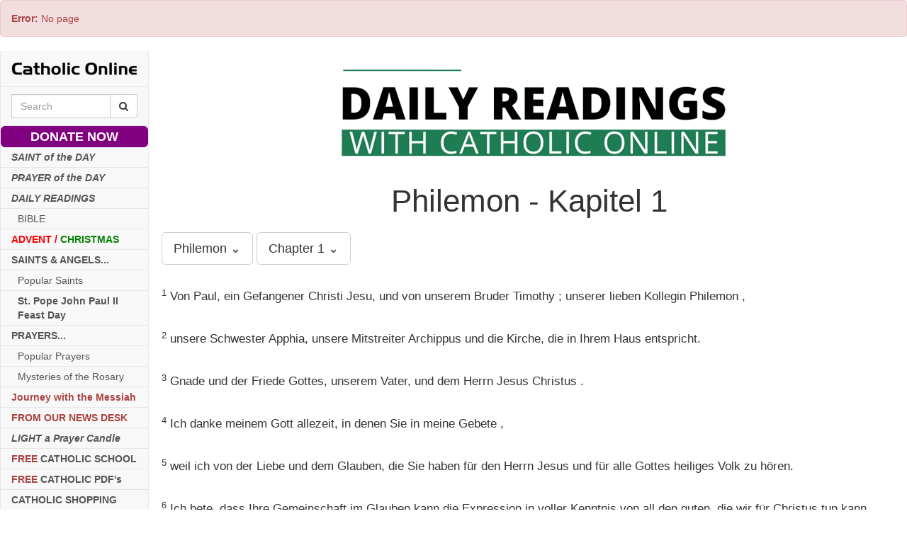

--- FILE ---
content_type: text/html; charset=UTF-8
request_url: https://www.catholic.org/lang/de/bible/book.php?id=283
body_size: 49291
content:
<!DOCTYPE html>
<html lang="de">
	<head>
		<meta charset="utf-8">
		<meta content="IE=edge,chrome=1" http-equiv="X-UA-Compatible">
		<meta name="viewport" content="width=device-width, initial-scale=1">
		<meta name="apple-mobile-web-app-capable" content="yes">
		<title>Philemon - Kapitel 1</title>
		<!-- Fav and touch icons -->
		<link rel="apple-touch-icon-precomposed" sizes="144x144" href="/assets/img/apple-touch-icon-144-precomposed.png">
		<link rel="apple-touch-icon-precomposed" sizes="114x114" href="/assets/img/apple-touch-icon-114-precomposed.png">
		<link rel="apple-touch-icon-precomposed" sizes="72x72" href="/assets/img/apple-touch-icon-72-precomposed.png">
		<link rel="apple-touch-icon-precomposed" href="/assets/img/apple-touch-icon-57-precomposed.png">
		<link rel="shortcut icon" href="/assets/img/favicon.ico">
		<link rel="canonical" href="https://www.catholic.org/lang/de/bible/book.php?id=283">
		<!-- Meta -->
		<meta name="google-site-verification" content="PfV_R-97inKQ3E1bcck5YmDQoil_8k2tYvZEN_UYYkw">
		<meta property="fb:pages" content="495074195267" />
		<meta name="section" content="Philemon - Kapitel 1">
		<meta name="title" content="Philemon - Kapitel 1">
		<meta name="description" content="1 Von Paul, ein Gefangener Christi Jesu, und von unserem Bruder Timothy ; unserer lieben Kollegin Philemon , 2 unsere Schwester Apphia, unsere Mitstreiter Archippus und die Kirche, die in Ihrem Haus entspricht. 3 Gnade und der Friede Gottes, unserem Vater, und dem Herrn Jesus Christus .">
		<meta property="og:title" content="Philemon - Kapitel 1">
		<meta property="og:description" content="1 Von Paul, ein Gefangener Christi Jesu, und von unserem Bruder Timothy ; unserer lieben Kollegin Philemon , 2 unsere Schwester Apphia, unsere Mitstreiter Archippus und die Kirche, die in Ihrem Haus entspricht. 3 Gnade und der Friede Gottes, unserem Vater, und dem Herrn Jesus Christus .">
		<meta property="og:url" content="https://www.catholic.org/lang/de/bible/book.php?id=283">
		<meta property="og:site_name" content="Catholic Online">
		<meta name="twitter:title" content="Philemon - Kapitel 1">
		<meta name="twitter:description" content="1 Von Paul, ein Gefangener Christi Jesu, und von unserem Bruder Timothy ; unserer lieben Kollegin Philemon , 2 unsere Schwester Apphia, unsere Mitstreiter Archippus und die Kirche, die in Ihrem Haus entspricht. 3 Gnade und der Friede Gottes, unserem Vater, und dem Herrn Jesus Christus .">
		<meta name="twitter:site" content="catholiconline">
		<script type="application/ld+json">{"@context":"http://schema.org","@type":"WebSite","name":"Catholic Online","potentialAction":{"@type":"SearchAction","query-input":"required name=search_term_string","target":"https://www.catholic.org/search?q={search_term_string}"},"publisher":{"@context":"http://schema.org","@type":"Organization","logo":"https://www.catholic.org/assets/img/logo-schema.png","name":"Catholic Online","sameAs":["http://www.facebook.com/catholiconline","http://www.twitter.com/catholiconline","https://www.youtube.com/c/catholiconlinemedia","http://www.pinterest.com/catholiconline","http://www.instagram.com/catholiconline"],"url":"https://www.catholic.org"},"url":"https://www.catholic.org"}</script>
		<script type="application/ld+json">{"@context":"http://schema.org","@type":"Organization","name":"Catholic Online","url":"https://www.catholic.org","logo":"https://www.catholic.org/assets/img/logo-schema.png","contactPoint":[{"@type":"ContactPoint","email":"customerservice@catholiconline.email","url":"https://www.catholic.org/about/contactus.php","contactType":"Customer Service"},{"@type":"ContactPoint","email":"ads@catholiconline.email","telephone":"+1-661-345-7205","contactType":"Sales"}],"sameAs":["http://www.facebook.com/catholiconline","http://www.twitter.com/catholiconline","https://www.youtube.com/c/catholiconlinemedia","http://www.pinterest.com/catholiconline","http://www.instagram.com/catholiconline"]}</script>
		<!-- RSS -->
		<link rel="search" type="application/opensearchdescription+xml" href="https://www.catholic.org/search/opensearch_desc.xml" title="Catholic Online" />
		<link rel="alternate" type="application/rss+xml" title="Catholic Online > theFEED" href="https://www.catholic.org/xml/rss_thefeed.php">
		<link rel="alternate" type="application/rss+xml" title="Catholic Online > Latest News" href="https://www.catholic.org/xml/rss_news.php">
		<link rel="alternate" type="application/rss+xml" title="Catholic Online > Daily Readings" href="https://www.catholic.org/xml/rss_dailyreadings.php">
		<link rel="alternate" type="application/rss+xml" title="Catholic Online > Saint of the Day" href="https://www.catholic.org/xml/rss_sofd.php">
		<link rel="alternate" type="application/rss+xml" title="Catholic Online > Video" href="https://www.catholic.org/xml/rss_video.php">
		<link rel="alternate" type="application/rss+xml" title="Catholic Online > Prayer of the Day" href="https://www.catholic.org/xml/rss_pofd.php">
		<style>
			/*! normalize.css v3.0.3 | MIT License | github.com/necolas/normalize.css */html{font-family:sans-serif;-webkit-text-size-adjust:100%;-ms-text-size-adjust:100%}body{margin:0}article,aside,details,figcaption,figure,footer,header,hgroup,main,menu,nav,section,summary{display:block}audio,canvas,progress,video{display:inline-block;vertical-align:baseline}audio:not([controls]){display:none;height:0}[hidden],template{display:none}a{background-color:transparent}a:active,a:hover{outline:0}abbr[title]{border-bottom:1px dotted}b,strong{font-weight:700}dfn{font-style:italic}h1{margin:.67em 0;font-size:2em}mark{color:#000;background:#ff0}small{font-size:80%}sub,sup{position:relative;font-size:75%;line-height:0;vertical-align:baseline}sup{top:-.5em}sub{bottom:-.25em}img{border:0}svg:not(:root){overflow:hidden}figure{margin:1em 40px}hr{height:0;-webkit-box-sizing:content-box;-moz-box-sizing:content-box;box-sizing:content-box}pre{overflow:auto}code,kbd,pre,samp{font-family:monospace,monospace;font-size:1em}button,input,optgroup,select,textarea{margin:0;font:inherit;color:inherit}button{overflow:visible}button,select{text-transform:none}button,html input[type=button],input[type=reset],input[type=submit]{-webkit-appearance:button;cursor:pointer}button[disabled],html input[disabled]{cursor:default}button::-moz-focus-inner,input::-moz-focus-inner{padding:0;border:0}input{line-height:normal}input[type=checkbox],input[type=radio]{-webkit-box-sizing:border-box;-moz-box-sizing:border-box;box-sizing:border-box;padding:0}input[type=number]::-webkit-inner-spin-button,input[type=number]::-webkit-outer-spin-button{height:auto}input[type=search]{-webkit-box-sizing:content-box;-moz-box-sizing:content-box;box-sizing:content-box;-webkit-appearance:textfield}input[type=search]::-webkit-search-cancel-button,input[type=search]::-webkit-search-decoration{-webkit-appearance:none}fieldset{padding:.35em .625em .75em;margin:0 2px;border:1px solid silver}legend{padding:0;border:0}textarea{overflow:auto}optgroup{font-weight:700}table{border-spacing:0;border-collapse:collapse}td,th{padding:0}/*! Source: https://github.com/h5bp/html5-boilerplate/blob/master/src/css/main.css */@media print{*,:after,:before{color:#000!important;text-shadow:none!important;background:0 0!important;-webkit-box-shadow:none!important;box-shadow:none!important}a,a:visited{text-decoration:underline}a[href]:after{content:" (" attr(href) ")"}abbr[title]:after{content:" (" attr(title) ")"}a[href^="javascript:"]:after,a[href^="#"]:after{content:""}blockquote,pre{border:1px solid #999;page-break-inside:avoid}thead{display:table-header-group}img,tr{page-break-inside:avoid}img{max-width:100%!important}h2,h3,p{orphans:3;widows:3}h2,h3{page-break-after:avoid}.navbar{display:none}.btn>.caret,.dropup>.btn>.caret{border-top-color:#000!important}.label{border:1px solid #000}.table{border-collapse:collapse!important}.table td,.table th{background-color:#fff!important}.table-bordered td,.table-bordered th{border:1px solid #ddd!important}}@font-face{font-family:'Glyphicons Halflings';src:url(../fonts/glyphicons-halflings-regular.eot);src:url(../fonts/glyphicons-halflings-regular.eot?#iefix) format('embedded-opentype'),url(../fonts/glyphicons-halflings-regular.woff2) format('woff2'),url(../fonts/glyphicons-halflings-regular.woff) format('woff'),url(../fonts/glyphicons-halflings-regular.ttf) format('truetype'),url(../fonts/glyphicons-halflings-regular.svg#glyphicons_halflingsregular) format('svg')}.glyphicon{position:relative;top:1px;display:inline-block;font-family:'Glyphicons Halflings';font-style:normal;font-weight:400;line-height:1;-webkit-font-smoothing:antialiased;-moz-osx-font-smoothing:grayscale}.glyphicon-asterisk:before{content:"\002a"}.glyphicon-plus:before{content:"\002b"}.glyphicon-eur:before,.glyphicon-euro:before{content:"\20ac"}.glyphicon-minus:before{content:"\2212"}.glyphicon-cloud:before{content:"\2601"}.glyphicon-envelope:before{content:"\2709"}.glyphicon-pencil:before{content:"\270f"}.glyphicon-glass:before{content:"\e001"}.glyphicon-music:before{content:"\e002"}.glyphicon-search:before{content:"\e003"}.glyphicon-heart:before{content:"\e005"}.glyphicon-star:before{content:"\e006"}.glyphicon-star-empty:before{content:"\e007"}.glyphicon-user:before{content:"\e008"}.glyphicon-film:before{content:"\e009"}.glyphicon-th-large:before{content:"\e010"}.glyphicon-th:before{content:"\e011"}.glyphicon-th-list:before{content:"\e012"}.glyphicon-ok:before{content:"\e013"}.glyphicon-remove:before{content:"\e014"}.glyphicon-zoom-in:before{content:"\e015"}.glyphicon-zoom-out:before{content:"\e016"}.glyphicon-off:before{content:"\e017"}.glyphicon-signal:before{content:"\e018"}.glyphicon-cog:before{content:"\e019"}.glyphicon-trash:before{content:"\e020"}.glyphicon-home:before{content:"\e021"}.glyphicon-file:before{content:"\e022"}.glyphicon-time:before{content:"\e023"}.glyphicon-road:before{content:"\e024"}.glyphicon-download-alt:before{content:"\e025"}.glyphicon-download:before{content:"\e026"}.glyphicon-upload:before{content:"\e027"}.glyphicon-inbox:before{content:"\e028"}.glyphicon-play-circle:before{content:"\e029"}.glyphicon-repeat:before{content:"\e030"}.glyphicon-refresh:before{content:"\e031"}.glyphicon-list-alt:before{content:"\e032"}.glyphicon-lock:before{content:"\e033"}.glyphicon-flag:before{content:"\e034"}.glyphicon-headphones:before{content:"\e035"}.glyphicon-volume-off:before{content:"\e036"}.glyphicon-volume-down:before{content:"\e037"}.glyphicon-volume-up:before{content:"\e038"}.glyphicon-qrcode:before{content:"\e039"}.glyphicon-barcode:before{content:"\e040"}.glyphicon-tag:before{content:"\e041"}.glyphicon-tags:before{content:"\e042"}.glyphicon-book:before{content:"\e043"}.glyphicon-bookmark:before{content:"\e044"}.glyphicon-print:before{content:"\e045"}.glyphicon-camera:before{content:"\e046"}.glyphicon-font:before{content:"\e047"}.glyphicon-bold:before{content:"\e048"}.glyphicon-italic:before{content:"\e049"}.glyphicon-text-height:before{content:"\e050"}.glyphicon-text-width:before{content:"\e051"}.glyphicon-align-left:before{content:"\e052"}.glyphicon-align-center:before{content:"\e053"}.glyphicon-align-right:before{content:"\e054"}.glyphicon-align-justify:before{content:"\e055"}.glyphicon-list:before{content:"\e056"}.glyphicon-indent-left:before{content:"\e057"}.glyphicon-indent-right:before{content:"\e058"}.glyphicon-facetime-video:before{content:"\e059"}.glyphicon-picture:before{content:"\e060"}.glyphicon-map-marker:before{content:"\e062"}.glyphicon-adjust:before{content:"\e063"}.glyphicon-tint:before{content:"\e064"}.glyphicon-edit:before{content:"\e065"}.glyphicon-share:before{content:"\e066"}.glyphicon-check:before{content:"\e067"}.glyphicon-move:before{content:"\e068"}.glyphicon-step-backward:before{content:"\e069"}.glyphicon-fast-backward:before{content:"\e070"}.glyphicon-backward:before{content:"\e071"}.glyphicon-play:before{content:"\e072"}.glyphicon-pause:before{content:"\e073"}.glyphicon-stop:before{content:"\e074"}.glyphicon-forward:before{content:"\e075"}.glyphicon-fast-forward:before{content:"\e076"}.glyphicon-step-forward:before{content:"\e077"}.glyphicon-eject:before{content:"\e078"}.glyphicon-chevron-left:before{content:"\e079"}.glyphicon-chevron-right:before{content:"\e080"}.glyphicon-plus-sign:before{content:"\e081"}.glyphicon-minus-sign:before{content:"\e082"}.glyphicon-remove-sign:before{content:"\e083"}.glyphicon-ok-sign:before{content:"\e084"}.glyphicon-question-sign:before{content:"\e085"}.glyphicon-info-sign:before{content:"\e086"}.glyphicon-screenshot:before{content:"\e087"}.glyphicon-remove-circle:before{content:"\e088"}.glyphicon-ok-circle:before{content:"\e089"}.glyphicon-ban-circle:before{content:"\e090"}.glyphicon-arrow-left:before{content:"\e091"}.glyphicon-arrow-right:before{content:"\e092"}.glyphicon-arrow-up:before{content:"\e093"}.glyphicon-arrow-down:before{content:"\e094"}.glyphicon-share-alt:before{content:"\e095"}.glyphicon-resize-full:before{content:"\e096"}.glyphicon-resize-small:before{content:"\e097"}.glyphicon-exclamation-sign:before{content:"\e101"}.glyphicon-gift:before{content:"\e102"}.glyphicon-leaf:before{content:"\e103"}.glyphicon-fire:before{content:"\e104"}.glyphicon-eye-open:before{content:"\e105"}.glyphicon-eye-close:before{content:"\e106"}.glyphicon-warning-sign:before{content:"\e107"}.glyphicon-plane:before{content:"\e108"}.glyphicon-calendar:before{content:"\e109"}.glyphicon-random:before{content:"\e110"}.glyphicon-comment:before{content:"\e111"}.glyphicon-magnet:before{content:"\e112"}.glyphicon-chevron-up:before{content:"\e113"}.glyphicon-chevron-down:before{content:"\e114"}.glyphicon-retweet:before{content:"\e115"}.glyphicon-shopping-cart:before{content:"\e116"}.glyphicon-folder-close:before{content:"\e117"}.glyphicon-folder-open:before{content:"\e118"}.glyphicon-resize-vertical:before{content:"\e119"}.glyphicon-resize-horizontal:before{content:"\e120"}.glyphicon-hdd:before{content:"\e121"}.glyphicon-bullhorn:before{content:"\e122"}.glyphicon-bell:before{content:"\e123"}.glyphicon-certificate:before{content:"\e124"}.glyphicon-thumbs-up:before{content:"\e125"}.glyphicon-thumbs-down:before{content:"\e126"}.glyphicon-hand-right:before{content:"\e127"}.glyphicon-hand-left:before{content:"\e128"}.glyphicon-hand-up:before{content:"\e129"}.glyphicon-hand-down:before{content:"\e130"}.glyphicon-circle-arrow-right:before{content:"\e131"}.glyphicon-circle-arrow-left:before{content:"\e132"}.glyphicon-circle-arrow-up:before{content:"\e133"}.glyphicon-circle-arrow-down:before{content:"\e134"}.glyphicon-globe:before{content:"\e135"}.glyphicon-wrench:before{content:"\e136"}.glyphicon-tasks:before{content:"\e137"}.glyphicon-filter:before{content:"\e138"}.glyphicon-briefcase:before{content:"\e139"}.glyphicon-fullscreen:before{content:"\e140"}.glyphicon-dashboard:before{content:"\e141"}.glyphicon-paperclip:before{content:"\e142"}.glyphicon-heart-empty:before{content:"\e143"}.glyphicon-link:before{content:"\e144"}.glyphicon-phone:before{content:"\e145"}.glyphicon-pushpin:before{content:"\e146"}.glyphicon-usd:before{content:"\e148"}.glyphicon-gbp:before{content:"\e149"}.glyphicon-sort:before{content:"\e150"}.glyphicon-sort-by-alphabet:before{content:"\e151"}.glyphicon-sort-by-alphabet-alt:before{content:"\e152"}.glyphicon-sort-by-order:before{content:"\e153"}.glyphicon-sort-by-order-alt:before{content:"\e154"}.glyphicon-sort-by-attributes:before{content:"\e155"}.glyphicon-sort-by-attributes-alt:before{content:"\e156"}.glyphicon-unchecked:before{content:"\e157"}.glyphicon-expand:before{content:"\e158"}.glyphicon-collapse-down:before{content:"\e159"}.glyphicon-collapse-up:before{content:"\e160"}.glyphicon-log-in:before{content:"\e161"}.glyphicon-flash:before{content:"\e162"}.glyphicon-log-out:before{content:"\e163"}.glyphicon-new-window:before{content:"\e164"}.glyphicon-record:before{content:"\e165"}.glyphicon-save:before{content:"\e166"}.glyphicon-open:before{content:"\e167"}.glyphicon-saved:before{content:"\e168"}.glyphicon-import:before{content:"\e169"}.glyphicon-export:before{content:"\e170"}.glyphicon-send:before{content:"\e171"}.glyphicon-floppy-disk:before{content:"\e172"}.glyphicon-floppy-saved:before{content:"\e173"}.glyphicon-floppy-remove:before{content:"\e174"}.glyphicon-floppy-save:before{content:"\e175"}.glyphicon-floppy-open:before{content:"\e176"}.glyphicon-credit-card:before{content:"\e177"}.glyphicon-transfer:before{content:"\e178"}.glyphicon-cutlery:before{content:"\e179"}.glyphicon-header:before{content:"\e180"}.glyphicon-compressed:before{content:"\e181"}.glyphicon-earphone:before{content:"\e182"}.glyphicon-phone-alt:before{content:"\e183"}.glyphicon-tower:before{content:"\e184"}.glyphicon-stats:before{content:"\e185"}.glyphicon-sd-video:before{content:"\e186"}.glyphicon-hd-video:before{content:"\e187"}.glyphicon-subtitles:before{content:"\e188"}.glyphicon-sound-stereo:before{content:"\e189"}.glyphicon-sound-dolby:before{content:"\e190"}.glyphicon-sound-5-1:before{content:"\e191"}.glyphicon-sound-6-1:before{content:"\e192"}.glyphicon-sound-7-1:before{content:"\e193"}.glyphicon-copyright-mark:before{content:"\e194"}.glyphicon-registration-mark:before{content:"\e195"}.glyphicon-cloud-download:before{content:"\e197"}.glyphicon-cloud-upload:before{content:"\e198"}.glyphicon-tree-conifer:before{content:"\e199"}.glyphicon-tree-deciduous:before{content:"\e200"}.glyphicon-cd:before{content:"\e201"}.glyphicon-save-file:before{content:"\e202"}.glyphicon-open-file:before{content:"\e203"}.glyphicon-level-up:before{content:"\e204"}.glyphicon-copy:before{content:"\e205"}.glyphicon-paste:before{content:"\e206"}.glyphicon-alert:before{content:"\e209"}.glyphicon-equalizer:before{content:"\e210"}.glyphicon-king:before{content:"\e211"}.glyphicon-queen:before{content:"\e212"}.glyphicon-pawn:before{content:"\e213"}.glyphicon-bishop:before{content:"\e214"}.glyphicon-knight:before{content:"\e215"}.glyphicon-baby-formula:before{content:"\e216"}.glyphicon-tent:before{content:"\26fa"}.glyphicon-blackboard:before{content:"\e218"}.glyphicon-bed:before{content:"\e219"}.glyphicon-apple:before{content:"\f8ff"}.glyphicon-erase:before{content:"\e221"}.glyphicon-hourglass:before{content:"\231b"}.glyphicon-lamp:before{content:"\e223"}.glyphicon-duplicate:before{content:"\e224"}.glyphicon-piggy-bank:before{content:"\e225"}.glyphicon-scissors:before{content:"\e226"}.glyphicon-bitcoin:before{content:"\e227"}.glyphicon-btc:before{content:"\e227"}.glyphicon-xbt:before{content:"\e227"}.glyphicon-yen:before{content:"\00a5"}.glyphicon-jpy:before{content:"\00a5"}.glyphicon-ruble:before{content:"\20bd"}.glyphicon-rub:before{content:"\20bd"}.glyphicon-scale:before{content:"\e230"}.glyphicon-ice-lolly:before{content:"\e231"}.glyphicon-ice-lolly-tasted:before{content:"\e232"}.glyphicon-education:before{content:"\e233"}.glyphicon-option-horizontal:before{content:"\e234"}.glyphicon-option-vertical:before{content:"\e235"}.glyphicon-menu-hamburger:before{content:"\e236"}.glyphicon-modal-window:before{content:"\e237"}.glyphicon-oil:before{content:"\e238"}.glyphicon-grain:before{content:"\e239"}.glyphicon-sunglasses:before{content:"\e240"}.glyphicon-text-size:before{content:"\e241"}.glyphicon-text-color:before{content:"\e242"}.glyphicon-text-background:before{content:"\e243"}.glyphicon-object-align-top:before{content:"\e244"}.glyphicon-object-align-bottom:before{content:"\e245"}.glyphicon-object-align-horizontal:before{content:"\e246"}.glyphicon-object-align-left:before{content:"\e247"}.glyphicon-object-align-vertical:before{content:"\e248"}.glyphicon-object-align-right:before{content:"\e249"}.glyphicon-triangle-right:before{content:"\e250"}.glyphicon-triangle-left:before{content:"\e251"}.glyphicon-triangle-bottom:before{content:"\e252"}.glyphicon-triangle-top:before{content:"\e253"}.glyphicon-console:before{content:"\e254"}.glyphicon-superscript:before{content:"\e255"}.glyphicon-subscript:before{content:"\e256"}.glyphicon-menu-left:before{content:"\e257"}.glyphicon-menu-right:before{content:"\e258"}.glyphicon-menu-down:before{content:"\e259"}.glyphicon-menu-up:before{content:"\e260"}*{-webkit-box-sizing:border-box;-moz-box-sizing:border-box;box-sizing:border-box}:after,:before{-webkit-box-sizing:border-box;-moz-box-sizing:border-box;box-sizing:border-box}html{font-size:10px;-webkit-tap-highlight-color:rgba(0,0,0,0)}body{font-family:"Helvetica Neue",Helvetica,Arial,sans-serif;font-size:14px;line-height:1.42857143;color:#333;background-color:#fff}button,input,select,textarea{font-family:inherit;font-size:inherit;line-height:inherit}a{color:#337ab7;text-decoration:none}a:focus,a:hover{color:#23527c;text-decoration:underline}a:focus{outline:5px auto -webkit-focus-ring-color;outline-offset:-2px}figure{margin:0}img{vertical-align:middle}.carousel-inner>.item>a>img,.carousel-inner>.item>img,.img-responsive,.thumbnail a>img,.thumbnail>img{display:block;max-width:100%;height:auto}.img-rounded{border-radius:6px}.img-thumbnail{display:inline-block;max-width:100%;height:auto;padding:4px;line-height:1.42857143;background-color:#fff;border:1px solid #ddd;border-radius:4px;-webkit-transition:all .2s ease-in-out;-o-transition:all .2s ease-in-out;transition:all .2s ease-in-out}.img-circle{border-radius:50%}hr{margin-top:20px;margin-bottom:20px;border:0;border-top:1px solid #eee}.sr-only{position:absolute;width:1px;height:1px;padding:0;margin:-1px;overflow:hidden;clip:rect(0,0,0,0);border:0}.sr-only-focusable:active,.sr-only-focusable:focus{position:static;width:auto;height:auto;margin:0;overflow:visible;clip:auto}[role=button]{cursor:pointer}.h1,.h2,.h3,.h4,.h5,.h6,h1,h2,h3,h4,h5,h6{font-family:inherit;font-weight:500;line-height:1.1;color:inherit}.h1 .small,.h1 small,.h2 .small,.h2 small,.h3 .small,.h3 small,.h4 .small,.h4 small,.h5 .small,.h5 small,.h6 .small,.h6 small,h1 .small,h1 small,h2 .small,h2 small,h3 .small,h3 small,h4 .small,h4 small,h5 .small,h5 small,h6 .small,h6 small{font-weight:400;line-height:1;color:#777}.h1,.h2,.h3,h1,h2,h3{margin-top:20px;margin-bottom:10px}.h1 .small,.h1 small,.h2 .small,.h2 small,.h3 .small,.h3 small,h1 .small,h1 small,h2 .small,h2 small,h3 .small,h3 small{font-size:65%}.h4,.h5,.h6,h4,h5,h6{margin-top:10px;margin-bottom:10px}.h4 .small,.h4 small,.h5 .small,.h5 small,.h6 .small,.h6 small,h4 .small,h4 small,h5 .small,h5 small,h6 .small,h6 small{font-size:75%}.h1,h1{font-size:36px}.h2,h2{font-size:30px}.h3,h3{font-size:24px}.h4,h4{font-size:18px}.h5,h5{font-size:14px}.h6,h6{font-size:12px}p{margin:0 0 10px}.lead{margin-bottom:20px;font-size:16px;font-weight:300;line-height:1.4}@media (min-width:768px){.lead{font-size:21px}}.small,small{font-size:85%}.mark,mark{padding:.2em;background-color:#fcf8e3}.text-left{text-align:left}.text-right{text-align:right}.text-center{text-align:center}.text-justify{text-align:justify}.text-nowrap{white-space:nowrap}.text-lowercase{text-transform:lowercase}.text-uppercase{text-transform:uppercase}.text-capitalize{text-transform:capitalize}.text-muted{color:#777}.text-primary{color:#337ab7}a.text-primary:focus,a.text-primary:hover{color:#286090}.text-success{color:#3c763d}a.text-success:focus,a.text-success:hover{color:#2b542c}.text-info{color:#31708f}a.text-info:focus,a.text-info:hover{color:#245269}.text-warning{color:#8a6d3b}a.text-warning:focus,a.text-warning:hover{color:#66512c}.text-danger{color:#a94442}a.text-danger:focus,a.text-danger:hover{color:#843534}.bg-primary{color:#fff;background-color:#337ab7}a.bg-primary:focus,a.bg-primary:hover{background-color:#286090}.bg-success{background-color:#dff0d8}a.bg-success:focus,a.bg-success:hover{background-color:#c1e2b3}.bg-info{background-color:#d9edf7}a.bg-info:focus,a.bg-info:hover{background-color:#afd9ee}.bg-warning{background-color:#fcf8e3}a.bg-warning:focus,a.bg-warning:hover{background-color:#f7ecb5}.bg-danger{background-color:#f2dede}a.bg-danger:focus,a.bg-danger:hover{background-color:#e4b9b9}.page-header{padding-bottom:9px;margin:40px 0 20px;border-bottom:1px solid #eee}ol,ul{margin-top:0;margin-bottom:10px}ol ol,ol ul,ul ol,ul ul{margin-bottom:0}.list-unstyled{padding-left:0;list-style:none}.list-inline{padding-left:0;margin-left:-5px;list-style:none}.list-inline>li{display:inline-block;padding-right:5px;padding-left:5px}dl{margin-top:0;margin-bottom:20px}dd,dt{line-height:1.42857143}dt{font-weight:700}dd{margin-left:0}@media (min-width:768px){.dl-horizontal dt{float:left;width:160px;overflow:hidden;clear:left;text-align:right;text-overflow:ellipsis;white-space:nowrap}.dl-horizontal dd{margin-left:180px}}abbr[data-original-title],abbr[title]{cursor:help;border-bottom:1px dotted #777}.initialism{font-size:90%;text-transform:uppercase}blockquote{padding:10px 20px;margin:0 0 20px;font-size:17.5px;border-left:5px solid #eee}blockquote ol:last-child,blockquote p:last-child,blockquote ul:last-child{margin-bottom:0}blockquote .small,blockquote footer,blockquote small{display:block;font-size:80%;line-height:1.42857143;color:#777}blockquote .small:before,blockquote footer:before,blockquote small:before{content:'\2014 \00A0'}.blockquote-reverse,blockquote.pull-right{padding-right:15px;padding-left:0;text-align:right;border-right:5px solid #eee;border-left:0}.blockquote-reverse .small:before,.blockquote-reverse footer:before,.blockquote-reverse small:before,blockquote.pull-right .small:before,blockquote.pull-right footer:before,blockquote.pull-right small:before{content:''}.blockquote-reverse .small:after,.blockquote-reverse footer:after,.blockquote-reverse small:after,blockquote.pull-right .small:after,blockquote.pull-right footer:after,blockquote.pull-right small:after{content:'\00A0 \2014'}address{margin-bottom:20px;font-style:normal;line-height:1.42857143}code,kbd,pre,samp{font-family:Menlo,Monaco,Consolas,"Courier New",monospace}code{padding:2px 4px;font-size:90%;color:#c7254e;background-color:#f9f2f4;border-radius:4px}kbd{padding:2px 4px;font-size:90%;color:#fff;background-color:#333;border-radius:3px;-webkit-box-shadow:inset 0 -1px 0 rgba(0,0,0,.25);box-shadow:inset 0 -1px 0 rgba(0,0,0,.25)}kbd kbd{padding:0;font-size:100%;font-weight:700;-webkit-box-shadow:none;box-shadow:none}pre{display:block;padding:9.5px;margin:0 0 10px;font-size:13px;line-height:1.42857143;color:#333;word-break:break-all;word-wrap:break-word;background-color:#f5f5f5;border:1px solid #ccc;border-radius:4px}pre code{padding:0;font-size:inherit;color:inherit;white-space:pre-wrap;background-color:transparent;border-radius:0}.pre-scrollable{max-height:340px;overflow-y:scroll}.container{padding-right:15px;padding-left:15px;margin-right:auto;margin-left:auto}@media (min-width:768px){.container{width:750px}}@media (min-width:992px){.container{width:970px}}@media (min-width:1200px){.container{width:1170px}}.container-fluid{padding-right:15px;padding-left:15px;margin-right:auto;margin-left:auto}.row{margin-right:-15px;margin-left:-15px}.col-lg-1,.col-lg-10,.col-lg-11,.col-lg-12,.col-lg-2,.col-lg-3,.col-lg-4,.col-lg-5,.col-lg-6,.col-lg-7,.col-lg-8,.col-lg-9,.col-md-1,.col-md-10,.col-md-11,.col-md-12,.col-md-2,.col-md-3,.col-md-4,.col-md-5,.col-md-6,.col-md-7,.col-md-8,.col-md-9,.col-sm-1,.col-sm-10,.col-sm-11,.col-sm-12,.col-sm-2,.col-sm-3,.col-sm-4,.col-sm-5,.col-sm-6,.col-sm-7,.col-sm-8,.col-sm-9,.col-xs-1,.col-xs-10,.col-xs-11,.col-xs-12,.col-xs-2,.col-xs-3,.col-xs-4,.col-xs-5,.col-xs-6,.col-xs-7,.col-xs-8,.col-xs-9{position:relative;min-height:1px;padding-right:15px;padding-left:15px}.col-xs-1,.col-xs-10,.col-xs-11,.col-xs-12,.col-xs-2,.col-xs-3,.col-xs-4,.col-xs-5,.col-xs-6,.col-xs-7,.col-xs-8,.col-xs-9{float:left}.col-xs-12{width:100%}.col-xs-11{width:91.66666667%}.col-xs-10{width:83.33333333%}.col-xs-9{width:75%}.col-xs-8{width:66.66666667%}.col-xs-7{width:58.33333333%}.col-xs-6{width:50%}.col-xs-5{width:41.66666667%}.col-xs-4{width:33.33333333%}.col-xs-3{width:25%}.col-xs-2{width:16.66666667%}.col-xs-1{width:8.33333333%}.col-xs-pull-12{right:100%}.col-xs-pull-11{right:91.66666667%}.col-xs-pull-10{right:83.33333333%}.col-xs-pull-9{right:75%}.col-xs-pull-8{right:66.66666667%}.col-xs-pull-7{right:58.33333333%}.col-xs-pull-6{right:50%}.col-xs-pull-5{right:41.66666667%}.col-xs-pull-4{right:33.33333333%}.col-xs-pull-3{right:25%}.col-xs-pull-2{right:16.66666667%}.col-xs-pull-1{right:8.33333333%}.col-xs-pull-0{right:auto}.col-xs-push-12{left:100%}.col-xs-push-11{left:91.66666667%}.col-xs-push-10{left:83.33333333%}.col-xs-push-9{left:75%}.col-xs-push-8{left:66.66666667%}.col-xs-push-7{left:58.33333333%}.col-xs-push-6{left:50%}.col-xs-push-5{left:41.66666667%}.col-xs-push-4{left:33.33333333%}.col-xs-push-3{left:25%}.col-xs-push-2{left:16.66666667%}.col-xs-push-1{left:8.33333333%}.col-xs-push-0{left:auto}.col-xs-offset-12{margin-left:100%}.col-xs-offset-11{margin-left:91.66666667%}.col-xs-offset-10{margin-left:83.33333333%}.col-xs-offset-9{margin-left:75%}.col-xs-offset-8{margin-left:66.66666667%}.col-xs-offset-7{margin-left:58.33333333%}.col-xs-offset-6{margin-left:50%}.col-xs-offset-5{margin-left:41.66666667%}.col-xs-offset-4{margin-left:33.33333333%}.col-xs-offset-3{margin-left:25%}.col-xs-offset-2{margin-left:16.66666667%}.col-xs-offset-1{margin-left:8.33333333%}.col-xs-offset-0{margin-left:0}@media (min-width:768px){.col-sm-1,.col-sm-10,.col-sm-11,.col-sm-12,.col-sm-2,.col-sm-3,.col-sm-4,.col-sm-5,.col-sm-6,.col-sm-7,.col-sm-8,.col-sm-9{float:left}.col-sm-12{width:100%}.col-sm-11{width:91.66666667%}.col-sm-10{width:83.33333333%}.col-sm-9{width:75%}.col-sm-8{width:66.66666667%}.col-sm-7{width:58.33333333%}.col-sm-6{width:50%}.col-sm-5{width:41.66666667%}.col-sm-4{width:33.33333333%}.col-sm-3{width:25%}.col-sm-2{width:16.66666667%}.col-sm-1{width:8.33333333%}.col-sm-pull-12{right:100%}.col-sm-pull-11{right:91.66666667%}.col-sm-pull-10{right:83.33333333%}.col-sm-pull-9{right:75%}.col-sm-pull-8{right:66.66666667%}.col-sm-pull-7{right:58.33333333%}.col-sm-pull-6{right:50%}.col-sm-pull-5{right:41.66666667%}.col-sm-pull-4{right:33.33333333%}.col-sm-pull-3{right:25%}.col-sm-pull-2{right:16.66666667%}.col-sm-pull-1{right:8.33333333%}.col-sm-pull-0{right:auto}.col-sm-push-12{left:100%}.col-sm-push-11{left:91.66666667%}.col-sm-push-10{left:83.33333333%}.col-sm-push-9{left:75%}.col-sm-push-8{left:66.66666667%}.col-sm-push-7{left:58.33333333%}.col-sm-push-6{left:50%}.col-sm-push-5{left:41.66666667%}.col-sm-push-4{left:33.33333333%}.col-sm-push-3{left:25%}.col-sm-push-2{left:16.66666667%}.col-sm-push-1{left:8.33333333%}.col-sm-push-0{left:auto}.col-sm-offset-12{margin-left:100%}.col-sm-offset-11{margin-left:91.66666667%}.col-sm-offset-10{margin-left:83.33333333%}.col-sm-offset-9{margin-left:75%}.col-sm-offset-8{margin-left:66.66666667%}.col-sm-offset-7{margin-left:58.33333333%}.col-sm-offset-6{margin-left:50%}.col-sm-offset-5{margin-left:41.66666667%}.col-sm-offset-4{margin-left:33.33333333%}.col-sm-offset-3{margin-left:25%}.col-sm-offset-2{margin-left:16.66666667%}.col-sm-offset-1{margin-left:8.33333333%}.col-sm-offset-0{margin-left:0}}@media (min-width:992px){.col-md-1,.col-md-10,.col-md-11,.col-md-12,.col-md-2,.col-md-3,.col-md-4,.col-md-5,.col-md-6,.col-md-7,.col-md-8,.col-md-9{float:left}.col-md-12{width:100%}.col-md-11{width:91.66666667%}.col-md-10{width:83.33333333%}.col-md-9{width:75%}.col-md-8{width:66.66666667%}.col-md-7{width:58.33333333%}.col-md-6{width:50%}.col-md-5{width:41.66666667%}.col-md-4{width:33.33333333%}.col-md-3{width:25%}.col-md-2{width:16.66666667%}.col-md-1{width:8.33333333%}.col-md-pull-12{right:100%}.col-md-pull-11{right:91.66666667%}.col-md-pull-10{right:83.33333333%}.col-md-pull-9{right:75%}.col-md-pull-8{right:66.66666667%}.col-md-pull-7{right:58.33333333%}.col-md-pull-6{right:50%}.col-md-pull-5{right:41.66666667%}.col-md-pull-4{right:33.33333333%}.col-md-pull-3{right:25%}.col-md-pull-2{right:16.66666667%}.col-md-pull-1{right:8.33333333%}.col-md-pull-0{right:auto}.col-md-push-12{left:100%}.col-md-push-11{left:91.66666667%}.col-md-push-10{left:83.33333333%}.col-md-push-9{left:75%}.col-md-push-8{left:66.66666667%}.col-md-push-7{left:58.33333333%}.col-md-push-6{left:50%}.col-md-push-5{left:41.66666667%}.col-md-push-4{left:33.33333333%}.col-md-push-3{left:25%}.col-md-push-2{left:16.66666667%}.col-md-push-1{left:8.33333333%}.col-md-push-0{left:auto}.col-md-offset-12{margin-left:100%}.col-md-offset-11{margin-left:91.66666667%}.col-md-offset-10{margin-left:83.33333333%}.col-md-offset-9{margin-left:75%}.col-md-offset-8{margin-left:66.66666667%}.col-md-offset-7{margin-left:58.33333333%}.col-md-offset-6{margin-left:50%}.col-md-offset-5{margin-left:41.66666667%}.col-md-offset-4{margin-left:33.33333333%}.col-md-offset-3{margin-left:25%}.col-md-offset-2{margin-left:16.66666667%}.col-md-offset-1{margin-left:8.33333333%}.col-md-offset-0{margin-left:0}}@media (min-width:1200px){.col-lg-1,.col-lg-10,.col-lg-11,.col-lg-12,.col-lg-2,.col-lg-3,.col-lg-4,.col-lg-5,.col-lg-6,.col-lg-7,.col-lg-8,.col-lg-9{float:left}.col-lg-12{width:100%}.col-lg-11{width:91.66666667%}.col-lg-10{width:83.33333333%}.col-lg-9{width:75%}.col-lg-8{width:66.66666667%}.col-lg-7{width:58.33333333%}.col-lg-6{width:50%}.col-lg-5{width:41.66666667%}.col-lg-4{width:33.33333333%}.col-lg-3{width:25%}.col-lg-2{width:16.66666667%}.col-lg-1{width:8.33333333%}.col-lg-pull-12{right:100%}.col-lg-pull-11{right:91.66666667%}.col-lg-pull-10{right:83.33333333%}.col-lg-pull-9{right:75%}.col-lg-pull-8{right:66.66666667%}.col-lg-pull-7{right:58.33333333%}.col-lg-pull-6{right:50%}.col-lg-pull-5{right:41.66666667%}.col-lg-pull-4{right:33.33333333%}.col-lg-pull-3{right:25%}.col-lg-pull-2{right:16.66666667%}.col-lg-pull-1{right:8.33333333%}.col-lg-pull-0{right:auto}.col-lg-push-12{left:100%}.col-lg-push-11{left:91.66666667%}.col-lg-push-10{left:83.33333333%}.col-lg-push-9{left:75%}.col-lg-push-8{left:66.66666667%}.col-lg-push-7{left:58.33333333%}.col-lg-push-6{left:50%}.col-lg-push-5{left:41.66666667%}.col-lg-push-4{left:33.33333333%}.col-lg-push-3{left:25%}.col-lg-push-2{left:16.66666667%}.col-lg-push-1{left:8.33333333%}.col-lg-push-0{left:auto}.col-lg-offset-12{margin-left:100%}.col-lg-offset-11{margin-left:91.66666667%}.col-lg-offset-10{margin-left:83.33333333%}.col-lg-offset-9{margin-left:75%}.col-lg-offset-8{margin-left:66.66666667%}.col-lg-offset-7{margin-left:58.33333333%}.col-lg-offset-6{margin-left:50%}.col-lg-offset-5{margin-left:41.66666667%}.col-lg-offset-4{margin-left:33.33333333%}.col-lg-offset-3{margin-left:25%}.col-lg-offset-2{margin-left:16.66666667%}.col-lg-offset-1{margin-left:8.33333333%}.col-lg-offset-0{margin-left:0}}table{background-color:transparent}caption{padding-top:8px;padding-bottom:8px;color:#777;text-align:left}th{text-align:left}.table{width:100%;max-width:100%;margin-bottom:20px}.table>tbody>tr>td,.table>tbody>tr>th,.table>tfoot>tr>td,.table>tfoot>tr>th,.table>thead>tr>td,.table>thead>tr>th{padding:8px;line-height:1.42857143;vertical-align:top;border-top:1px solid #ddd}.table>thead>tr>th{vertical-align:bottom;border-bottom:2px solid #ddd}.table>caption+thead>tr:first-child>td,.table>caption+thead>tr:first-child>th,.table>colgroup+thead>tr:first-child>td,.table>colgroup+thead>tr:first-child>th,.table>thead:first-child>tr:first-child>td,.table>thead:first-child>tr:first-child>th{border-top:0}.table>tbody+tbody{border-top:2px solid #ddd}.table .table{background-color:#fff}.table-condensed>tbody>tr>td,.table-condensed>tbody>tr>th,.table-condensed>tfoot>tr>td,.table-condensed>tfoot>tr>th,.table-condensed>thead>tr>td,.table-condensed>thead>tr>th{padding:5px}.table-bordered{border:1px solid #ddd}.table-bordered>tbody>tr>td,.table-bordered>tbody>tr>th,.table-bordered>tfoot>tr>td,.table-bordered>tfoot>tr>th,.table-bordered>thead>tr>td,.table-bordered>thead>tr>th{border:1px solid #ddd}.table-bordered>thead>tr>td,.table-bordered>thead>tr>th{border-bottom-width:2px}.table-striped>tbody>tr:nth-of-type(odd){background-color:#f9f9f9}.table-hover>tbody>tr:hover{background-color:#f5f5f5}table col[class*=col-]{position:static;display:table-column;float:none}table td[class*=col-],table th[class*=col-]{position:static;display:table-cell;float:none}.table>tbody>tr.active>td,.table>tbody>tr.active>th,.table>tbody>tr>td.active,.table>tbody>tr>th.active,.table>tfoot>tr.active>td,.table>tfoot>tr.active>th,.table>tfoot>tr>td.active,.table>tfoot>tr>th.active,.table>thead>tr.active>td,.table>thead>tr.active>th,.table>thead>tr>td.active,.table>thead>tr>th.active{background-color:#f5f5f5}.table-hover>tbody>tr.active:hover>td,.table-hover>tbody>tr.active:hover>th,.table-hover>tbody>tr:hover>.active,.table-hover>tbody>tr>td.active:hover,.table-hover>tbody>tr>th.active:hover{background-color:#e8e8e8}.table>tbody>tr.success>td,.table>tbody>tr.success>th,.table>tbody>tr>td.success,.table>tbody>tr>th.success,.table>tfoot>tr.success>td,.table>tfoot>tr.success>th,.table>tfoot>tr>td.success,.table>tfoot>tr>th.success,.table>thead>tr.success>td,.table>thead>tr.success>th,.table>thead>tr>td.success,.table>thead>tr>th.success{background-color:#dff0d8}.table-hover>tbody>tr.success:hover>td,.table-hover>tbody>tr.success:hover>th,.table-hover>tbody>tr:hover>.success,.table-hover>tbody>tr>td.success:hover,.table-hover>tbody>tr>th.success:hover{background-color:#d0e9c6}.table>tbody>tr.info>td,.table>tbody>tr.info>th,.table>tbody>tr>td.info,.table>tbody>tr>th.info,.table>tfoot>tr.info>td,.table>tfoot>tr.info>th,.table>tfoot>tr>td.info,.table>tfoot>tr>th.info,.table>thead>tr.info>td,.table>thead>tr.info>th,.table>thead>tr>td.info,.table>thead>tr>th.info{background-color:#d9edf7}.table-hover>tbody>tr.info:hover>td,.table-hover>tbody>tr.info:hover>th,.table-hover>tbody>tr:hover>.info,.table-hover>tbody>tr>td.info:hover,.table-hover>tbody>tr>th.info:hover{background-color:#c4e3f3}.table>tbody>tr.warning>td,.table>tbody>tr.warning>th,.table>tbody>tr>td.warning,.table>tbody>tr>th.warning,.table>tfoot>tr.warning>td,.table>tfoot>tr.warning>th,.table>tfoot>tr>td.warning,.table>tfoot>tr>th.warning,.table>thead>tr.warning>td,.table>thead>tr.warning>th,.table>thead>tr>td.warning,.table>thead>tr>th.warning{background-color:#fcf8e3}.table-hover>tbody>tr.warning:hover>td,.table-hover>tbody>tr.warning:hover>th,.table-hover>tbody>tr:hover>.warning,.table-hover>tbody>tr>td.warning:hover,.table-hover>tbody>tr>th.warning:hover{background-color:#faf2cc}.table>tbody>tr.danger>td,.table>tbody>tr.danger>th,.table>tbody>tr>td.danger,.table>tbody>tr>th.danger,.table>tfoot>tr.danger>td,.table>tfoot>tr.danger>th,.table>tfoot>tr>td.danger,.table>tfoot>tr>th.danger,.table>thead>tr.danger>td,.table>thead>tr.danger>th,.table>thead>tr>td.danger,.table>thead>tr>th.danger{background-color:#f2dede}.table-hover>tbody>tr.danger:hover>td,.table-hover>tbody>tr.danger:hover>th,.table-hover>tbody>tr:hover>.danger,.table-hover>tbody>tr>td.danger:hover,.table-hover>tbody>tr>th.danger:hover{background-color:#ebcccc}.table-responsive{min-height:.01%;overflow-x:auto}@media screen and (max-width:767px){.table-responsive{width:100%;margin-bottom:15px;overflow-y:hidden;-ms-overflow-style:-ms-autohiding-scrollbar;border:1px solid #ddd}.table-responsive>.table{margin-bottom:0}.table-responsive>.table>tbody>tr>td,.table-responsive>.table>tbody>tr>th,.table-responsive>.table>tfoot>tr>td,.table-responsive>.table>tfoot>tr>th,.table-responsive>.table>thead>tr>td,.table-responsive>.table>thead>tr>th{white-space:nowrap}.table-responsive>.table-bordered{border:0}.table-responsive>.table-bordered>tbody>tr>td:first-child,.table-responsive>.table-bordered>tbody>tr>th:first-child,.table-responsive>.table-bordered>tfoot>tr>td:first-child,.table-responsive>.table-bordered>tfoot>tr>th:first-child,.table-responsive>.table-bordered>thead>tr>td:first-child,.table-responsive>.table-bordered>thead>tr>th:first-child{border-left:0}.table-responsive>.table-bordered>tbody>tr>td:last-child,.table-responsive>.table-bordered>tbody>tr>th:last-child,.table-responsive>.table-bordered>tfoot>tr>td:last-child,.table-responsive>.table-bordered>tfoot>tr>th:last-child,.table-responsive>.table-bordered>thead>tr>td:last-child,.table-responsive>.table-bordered>thead>tr>th:last-child{border-right:0}.table-responsive>.table-bordered>tbody>tr:last-child>td,.table-responsive>.table-bordered>tbody>tr:last-child>th,.table-responsive>.table-bordered>tfoot>tr:last-child>td,.table-responsive>.table-bordered>tfoot>tr:last-child>th{border-bottom:0}}fieldset{min-width:0;padding:0;margin:0;border:0}legend{display:block;width:100%;padding:0;margin-bottom:20px;font-size:21px;line-height:inherit;color:#333;border:0;border-bottom:1px solid #e5e5e5}label{display:inline-block;max-width:100%;margin-bottom:5px;font-weight:700}input[type=search]{-webkit-box-sizing:border-box;-moz-box-sizing:border-box;box-sizing:border-box}input[type=checkbox],input[type=radio]{margin:4px 0 0;margin-top:1px\9;line-height:normal}input[type=file]{display:block}input[type=range]{display:block;width:100%}select[multiple],select[size]{height:auto}input[type=file]:focus,input[type=checkbox]:focus,input[type=radio]:focus{outline:5px auto -webkit-focus-ring-color;outline-offset:-2px}output{display:block;padding-top:7px;font-size:14px;line-height:1.42857143;color:#555}.form-control{display:block;width:100%;height:34px;padding:6px 12px;font-size:14px;line-height:1.42857143;color:#555;background-color:#fff;background-image:none;border:1px solid #ccc;border-radius:4px;-webkit-box-shadow:inset 0 1px 1px rgba(0,0,0,.075);box-shadow:inset 0 1px 1px rgba(0,0,0,.075);-webkit-transition:border-color ease-in-out .15s,-webkit-box-shadow ease-in-out .15s;-o-transition:border-color ease-in-out .15s,box-shadow ease-in-out .15s;transition:border-color ease-in-out .15s,box-shadow ease-in-out .15s}.form-control:focus{border-color:#66afe9;outline:0;-webkit-box-shadow:inset 0 1px 1px rgba(0,0,0,.075),0 0 8px rgba(102,175,233,.6);box-shadow:inset 0 1px 1px rgba(0,0,0,.075),0 0 8px rgba(102,175,233,.6)}.form-control::-moz-placeholder{color:#999;opacity:1}.form-control:-ms-input-placeholder{color:#999}.form-control::-webkit-input-placeholder{color:#999}.form-control::-ms-expand{background-color:transparent;border:0}.form-control[disabled],.form-control[readonly],fieldset[disabled] .form-control{background-color:#eee;opacity:1}.form-control[disabled],fieldset[disabled] .form-control{cursor:not-allowed}textarea.form-control{height:auto}input[type=search]{-webkit-appearance:none}@media screen and (-webkit-min-device-pixel-ratio:0){input[type=date].form-control,input[type=time].form-control,input[type=datetime-local].form-control,input[type=month].form-control{line-height:34px}.input-group-sm input[type=date],.input-group-sm input[type=time],.input-group-sm input[type=datetime-local],.input-group-sm input[type=month],input[type=date].input-sm,input[type=time].input-sm,input[type=datetime-local].input-sm,input[type=month].input-sm{line-height:30px}.input-group-lg input[type=date],.input-group-lg input[type=time],.input-group-lg input[type=datetime-local],.input-group-lg input[type=month],input[type=date].input-lg,input[type=time].input-lg,input[type=datetime-local].input-lg,input[type=month].input-lg{line-height:46px}}.form-group{margin-bottom:15px}.checkbox,.radio{position:relative;display:block;margin-top:10px;margin-bottom:10px}.checkbox label,.radio label{min-height:20px;padding-left:20px;margin-bottom:0;font-weight:400;cursor:pointer}.checkbox input[type=checkbox],.checkbox-inline input[type=checkbox],.radio input[type=radio],.radio-inline input[type=radio]{position:absolute;margin-top:4px\9;margin-left:-20px}.checkbox+.checkbox,.radio+.radio{margin-top:-5px}.checkbox-inline,.radio-inline{position:relative;display:inline-block;padding-left:20px;margin-bottom:0;font-weight:400;vertical-align:middle;cursor:pointer}.checkbox-inline+.checkbox-inline,.radio-inline+.radio-inline{margin-top:0;margin-left:10px}fieldset[disabled] input[type=checkbox],fieldset[disabled] input[type=radio],input[type=checkbox].disabled,input[type=checkbox][disabled],input[type=radio].disabled,input[type=radio][disabled]{cursor:not-allowed}.checkbox-inline.disabled,.radio-inline.disabled,fieldset[disabled] .checkbox-inline,fieldset[disabled] .radio-inline{cursor:not-allowed}.checkbox.disabled label,.radio.disabled label,fieldset[disabled] .checkbox label,fieldset[disabled] .radio label{cursor:not-allowed}.form-control-static{min-height:34px;padding-top:7px;padding-bottom:7px;margin-bottom:0}.form-control-static.input-lg,.form-control-static.input-sm{padding-right:0;padding-left:0}.input-sm{height:30px;padding:5px 10px;font-size:12px;line-height:1.5;border-radius:3px}select.input-sm{height:30px;line-height:30px}select[multiple].input-sm,textarea.input-sm{height:auto}.form-group-sm .form-control{height:30px;padding:5px 10px;font-size:12px;line-height:1.5;border-radius:3px}.form-group-sm select.form-control{height:30px;line-height:30px}.form-group-sm select[multiple].form-control,.form-group-sm textarea.form-control{height:auto}.form-group-sm .form-control-static{height:30px;min-height:32px;padding:6px 10px;font-size:12px;line-height:1.5}.input-lg{height:46px;padding:10px 16px;font-size:18px;line-height:1.3333333;border-radius:6px}select.input-lg{height:46px;line-height:46px}select[multiple].input-lg,textarea.input-lg{height:auto}.form-group-lg .form-control{height:46px;padding:10px 16px;font-size:18px;line-height:1.3333333;border-radius:6px}.form-group-lg select.form-control{height:46px;line-height:46px}.form-group-lg select[multiple].form-control,.form-group-lg textarea.form-control{height:auto}.form-group-lg .form-control-static{height:46px;min-height:38px;padding:11px 16px;font-size:18px;line-height:1.3333333}.has-feedback{position:relative}.has-feedback .form-control{padding-right:42.5px}.form-control-feedback{position:absolute;top:0;right:0;z-index:2;display:block;width:34px;height:34px;line-height:34px;text-align:center;pointer-events:none}.form-group-lg .form-control+.form-control-feedback,.input-group-lg+.form-control-feedback,.input-lg+.form-control-feedback{width:46px;height:46px;line-height:46px}.form-group-sm .form-control+.form-control-feedback,.input-group-sm+.form-control-feedback,.input-sm+.form-control-feedback{width:30px;height:30px;line-height:30px}.has-success .checkbox,.has-success .checkbox-inline,.has-success .control-label,.has-success .help-block,.has-success .radio,.has-success .radio-inline,.has-success.checkbox label,.has-success.checkbox-inline label,.has-success.radio label,.has-success.radio-inline label{color:#3c763d}.has-success .form-control{border-color:#3c763d;-webkit-box-shadow:inset 0 1px 1px rgba(0,0,0,.075);box-shadow:inset 0 1px 1px rgba(0,0,0,.075)}.has-success .form-control:focus{border-color:#2b542c;-webkit-box-shadow:inset 0 1px 1px rgba(0,0,0,.075),0 0 6px #67b168;box-shadow:inset 0 1px 1px rgba(0,0,0,.075),0 0 6px #67b168}.has-success .input-group-addon{color:#3c763d;background-color:#dff0d8;border-color:#3c763d}.has-success .form-control-feedback{color:#3c763d}.has-warning .checkbox,.has-warning .checkbox-inline,.has-warning .control-label,.has-warning .help-block,.has-warning .radio,.has-warning .radio-inline,.has-warning.checkbox label,.has-warning.checkbox-inline label,.has-warning.radio label,.has-warning.radio-inline label{color:#8a6d3b}.has-warning .form-control{border-color:#8a6d3b;-webkit-box-shadow:inset 0 1px 1px rgba(0,0,0,.075);box-shadow:inset 0 1px 1px rgba(0,0,0,.075)}.has-warning .form-control:focus{border-color:#66512c;-webkit-box-shadow:inset 0 1px 1px rgba(0,0,0,.075),0 0 6px #c0a16b;box-shadow:inset 0 1px 1px rgba(0,0,0,.075),0 0 6px #c0a16b}.has-warning .input-group-addon{color:#8a6d3b;background-color:#fcf8e3;border-color:#8a6d3b}.has-warning .form-control-feedback{color:#8a6d3b}.has-error .checkbox,.has-error .checkbox-inline,.has-error .control-label,.has-error .help-block,.has-error .radio,.has-error .radio-inline,.has-error.checkbox label,.has-error.checkbox-inline label,.has-error.radio label,.has-error.radio-inline label{color:#a94442}.has-error .form-control{border-color:#a94442;-webkit-box-shadow:inset 0 1px 1px rgba(0,0,0,.075);box-shadow:inset 0 1px 1px rgba(0,0,0,.075)}.has-error .form-control:focus{border-color:#843534;-webkit-box-shadow:inset 0 1px 1px rgba(0,0,0,.075),0 0 6px #ce8483;box-shadow:inset 0 1px 1px rgba(0,0,0,.075),0 0 6px #ce8483}.has-error .input-group-addon{color:#a94442;background-color:#f2dede;border-color:#a94442}.has-error .form-control-feedback{color:#a94442}.has-feedback label~.form-control-feedback{top:25px}.has-feedback label.sr-only~.form-control-feedback{top:0}.help-block{display:block;margin-top:5px;margin-bottom:10px;color:#737373}@media (min-width:768px){.form-inline .form-group{display:inline-block;margin-bottom:0;vertical-align:middle}.form-inline .form-control{display:inline-block;width:auto;vertical-align:middle}.form-inline .form-control-static{display:inline-block}.form-inline .input-group{display:inline-table;vertical-align:middle}.form-inline .input-group .form-control,.form-inline .input-group .input-group-addon,.form-inline .input-group .input-group-btn{width:auto}.form-inline .input-group>.form-control{width:100%}.form-inline .control-label{margin-bottom:0;vertical-align:middle}.form-inline .checkbox,.form-inline .radio{display:inline-block;margin-top:0;margin-bottom:0;vertical-align:middle}.form-inline .checkbox label,.form-inline .radio label{padding-left:0}.form-inline .checkbox input[type=checkbox],.form-inline .radio input[type=radio]{position:relative;margin-left:0}.form-inline .has-feedback .form-control-feedback{top:0}}.form-horizontal .checkbox,.form-horizontal .checkbox-inline,.form-horizontal .radio,.form-horizontal .radio-inline{padding-top:7px;margin-top:0;margin-bottom:0}.form-horizontal .checkbox,.form-horizontal .radio{min-height:27px}.form-horizontal .form-group{margin-right:-15px;margin-left:-15px}@media (min-width:768px){.form-horizontal .control-label{padding-top:7px;margin-bottom:0;text-align:right}}.form-horizontal .has-feedback .form-control-feedback{right:15px}@media (min-width:768px){.form-horizontal .form-group-lg .control-label{padding-top:11px;font-size:18px}}@media (min-width:768px){.form-horizontal .form-group-sm .control-label{padding-top:6px;font-size:12px}}.btn{display:inline-block;padding:6px 12px;margin-bottom:0;font-size:14px;font-weight:400;line-height:1.42857143;text-align:center;white-space:nowrap;vertical-align:middle;-ms-touch-action:manipulation;touch-action:manipulation;cursor:pointer;-webkit-user-select:none;-moz-user-select:none;-ms-user-select:none;user-select:none;background-image:none;border:1px solid transparent;border-radius:4px}.btn.active.focus,.btn.active:focus,.btn.focus,.btn:active.focus,.btn:active:focus,.btn:focus{outline:5px auto -webkit-focus-ring-color;outline-offset:-2px}.btn.focus,.btn:focus,.btn:hover{color:#333;text-decoration:none}.btn.active,.btn:active{background-image:none;outline:0;-webkit-box-shadow:inset 0 3px 5px rgba(0,0,0,.125);box-shadow:inset 0 3px 5px rgba(0,0,0,.125)}.btn.disabled,.btn[disabled],fieldset[disabled] .btn{cursor:not-allowed;filter:alpha(opacity=65);-webkit-box-shadow:none;box-shadow:none;opacity:.65}a.btn.disabled,fieldset[disabled] a.btn{pointer-events:none}.btn-default{color:#333;background-color:#fff;border-color:#ccc}.btn-default.focus,.btn-default:focus{color:#333;background-color:#e6e6e6;border-color:#8c8c8c}.btn-default:hover{color:#333;background-color:#e6e6e6;border-color:#adadad}.btn-default.active,.btn-default:active,.open>.dropdown-toggle.btn-default{color:#333;background-color:#e6e6e6;border-color:#adadad}.btn-default.active.focus,.btn-default.active:focus,.btn-default.active:hover,.btn-default:active.focus,.btn-default:active:focus,.btn-default:active:hover,.open>.dropdown-toggle.btn-default.focus,.open>.dropdown-toggle.btn-default:focus,.open>.dropdown-toggle.btn-default:hover{color:#333;background-color:#d4d4d4;border-color:#8c8c8c}.btn-default.active,.btn-default:active,.open>.dropdown-toggle.btn-default{background-image:none}.btn-default.disabled.focus,.btn-default.disabled:focus,.btn-default.disabled:hover,.btn-default[disabled].focus,.btn-default[disabled]:focus,.btn-default[disabled]:hover,fieldset[disabled] .btn-default.focus,fieldset[disabled] .btn-default:focus,fieldset[disabled] .btn-default:hover{background-color:#fff;border-color:#ccc}.btn-default .badge{color:#fff;background-color:#333}.btn-primary{color:#fff;background-color:#337ab7;border-color:#2e6da4}.btn-primary.focus,.btn-primary:focus{color:#fff;background-color:#286090;border-color:#122b40}.btn-primary:hover{color:#fff;background-color:#286090;border-color:#204d74}.btn-primary.active,.btn-primary:active,.open>.dropdown-toggle.btn-primary{color:#fff;background-color:#286090;border-color:#204d74}.btn-primary.active.focus,.btn-primary.active:focus,.btn-primary.active:hover,.btn-primary:active.focus,.btn-primary:active:focus,.btn-primary:active:hover,.open>.dropdown-toggle.btn-primary.focus,.open>.dropdown-toggle.btn-primary:focus,.open>.dropdown-toggle.btn-primary:hover{color:#fff;background-color:#204d74;border-color:#122b40}.btn-primary.active,.btn-primary:active,.open>.dropdown-toggle.btn-primary{background-image:none}.btn-primary.disabled.focus,.btn-primary.disabled:focus,.btn-primary.disabled:hover,.btn-primary[disabled].focus,.btn-primary[disabled]:focus,.btn-primary[disabled]:hover,fieldset[disabled] .btn-primary.focus,fieldset[disabled] .btn-primary:focus,fieldset[disabled] .btn-primary:hover{background-color:#337ab7;border-color:#2e6da4}.btn-primary .badge{color:#337ab7;background-color:#fff}.btn-success{color:#fff;background-color:#5cb85c;border-color:#4cae4c}.btn-success.focus,.btn-success:focus{color:#fff;background-color:#449d44;border-color:#255625}.btn-success:hover{color:#fff;background-color:#449d44;border-color:#398439}.btn-success.active,.btn-success:active,.open>.dropdown-toggle.btn-success{color:#fff;background-color:#449d44;border-color:#398439}.btn-success.active.focus,.btn-success.active:focus,.btn-success.active:hover,.btn-success:active.focus,.btn-success:active:focus,.btn-success:active:hover,.open>.dropdown-toggle.btn-success.focus,.open>.dropdown-toggle.btn-success:focus,.open>.dropdown-toggle.btn-success:hover{color:#fff;background-color:#398439;border-color:#255625}.btn-success.active,.btn-success:active,.open>.dropdown-toggle.btn-success{background-image:none}.btn-success.disabled.focus,.btn-success.disabled:focus,.btn-success.disabled:hover,.btn-success[disabled].focus,.btn-success[disabled]:focus,.btn-success[disabled]:hover,fieldset[disabled] .btn-success.focus,fieldset[disabled] .btn-success:focus,fieldset[disabled] .btn-success:hover{background-color:#5cb85c;border-color:#4cae4c}.btn-success .badge{color:#5cb85c;background-color:#fff}.btn-info{color:#fff;background-color:#5bc0de;border-color:#46b8da}.btn-info.focus,.btn-info:focus{color:#fff;background-color:#31b0d5;border-color:#1b6d85}.btn-info:hover{color:#fff;background-color:#31b0d5;border-color:#269abc}.btn-info.active,.btn-info:active,.open>.dropdown-toggle.btn-info{color:#fff;background-color:#31b0d5;border-color:#269abc}.btn-info.active.focus,.btn-info.active:focus,.btn-info.active:hover,.btn-info:active.focus,.btn-info:active:focus,.btn-info:active:hover,.open>.dropdown-toggle.btn-info.focus,.open>.dropdown-toggle.btn-info:focus,.open>.dropdown-toggle.btn-info:hover{color:#fff;background-color:#269abc;border-color:#1b6d85}.btn-info.active,.btn-info:active,.open>.dropdown-toggle.btn-info{background-image:none}.btn-info.disabled.focus,.btn-info.disabled:focus,.btn-info.disabled:hover,.btn-info[disabled].focus,.btn-info[disabled]:focus,.btn-info[disabled]:hover,fieldset[disabled] .btn-info.focus,fieldset[disabled] .btn-info:focus,fieldset[disabled] .btn-info:hover{background-color:#5bc0de;border-color:#46b8da}.btn-info .badge{color:#5bc0de;background-color:#fff}.btn-warning{color:#fff;background-color:#f0ad4e;border-color:#eea236}.btn-warning.focus,.btn-warning:focus{color:#fff;background-color:#ec971f;border-color:#985f0d}.btn-warning:hover{color:#fff;background-color:#ec971f;border-color:#d58512}.btn-warning.active,.btn-warning:active,.open>.dropdown-toggle.btn-warning{color:#fff;background-color:#ec971f;border-color:#d58512}.btn-warning.active.focus,.btn-warning.active:focus,.btn-warning.active:hover,.btn-warning:active.focus,.btn-warning:active:focus,.btn-warning:active:hover,.open>.dropdown-toggle.btn-warning.focus,.open>.dropdown-toggle.btn-warning:focus,.open>.dropdown-toggle.btn-warning:hover{color:#fff;background-color:#d58512;border-color:#985f0d}.btn-warning.active,.btn-warning:active,.open>.dropdown-toggle.btn-warning{background-image:none}.btn-warning.disabled.focus,.btn-warning.disabled:focus,.btn-warning.disabled:hover,.btn-warning[disabled].focus,.btn-warning[disabled]:focus,.btn-warning[disabled]:hover,fieldset[disabled] .btn-warning.focus,fieldset[disabled] .btn-warning:focus,fieldset[disabled] .btn-warning:hover{background-color:#f0ad4e;border-color:#eea236}.btn-warning .badge{color:#f0ad4e;background-color:#fff}.btn-danger{color:#fff;background-color:#d9534f;border-color:#d43f3a}.btn-danger.focus,.btn-danger:focus{color:#fff;background-color:#c9302c;border-color:#761c19}.btn-danger:hover{color:#fff;background-color:#c9302c;border-color:#ac2925}.btn-danger.active,.btn-danger:active,.open>.dropdown-toggle.btn-danger{color:#fff;background-color:#c9302c;border-color:#ac2925}.btn-danger.active.focus,.btn-danger.active:focus,.btn-danger.active:hover,.btn-danger:active.focus,.btn-danger:active:focus,.btn-danger:active:hover,.open>.dropdown-toggle.btn-danger.focus,.open>.dropdown-toggle.btn-danger:focus,.open>.dropdown-toggle.btn-danger:hover{color:#fff;background-color:#ac2925;border-color:#761c19}.btn-danger.active,.btn-danger:active,.open>.dropdown-toggle.btn-danger{background-image:none}.btn-danger.disabled.focus,.btn-danger.disabled:focus,.btn-danger.disabled:hover,.btn-danger[disabled].focus,.btn-danger[disabled]:focus,.btn-danger[disabled]:hover,fieldset[disabled] .btn-danger.focus,fieldset[disabled] .btn-danger:focus,fieldset[disabled] .btn-danger:hover{background-color:#d9534f;border-color:#d43f3a}.btn-danger .badge{color:#d9534f;background-color:#fff}.btn-link{font-weight:400;color:#337ab7;border-radius:0}.btn-link,.btn-link.active,.btn-link:active,.btn-link[disabled],fieldset[disabled] .btn-link{background-color:transparent;-webkit-box-shadow:none;box-shadow:none}.btn-link,.btn-link:active,.btn-link:focus,.btn-link:hover{border-color:transparent}.btn-link:focus,.btn-link:hover{color:#23527c;text-decoration:underline;background-color:transparent}.btn-link[disabled]:focus,.btn-link[disabled]:hover,fieldset[disabled] .btn-link:focus,fieldset[disabled] .btn-link:hover{color:#777;text-decoration:none}.btn-group-lg>.btn,.btn-lg{padding:10px 16px;font-size:18px;line-height:1.3333333;border-radius:6px}.btn-group-sm>.btn,.btn-sm{padding:5px 10px;font-size:12px;line-height:1.5;border-radius:3px}.btn-group-xs>.btn,.btn-xs{padding:1px 5px;font-size:12px;line-height:1.5;border-radius:3px}.btn-block{display:block;width:100%}.btn-block+.btn-block{margin-top:5px}input[type=button].btn-block,input[type=reset].btn-block,input[type=submit].btn-block{width:100%}.fade{opacity:0;-webkit-transition:opacity .15s linear;-o-transition:opacity .15s linear;transition:opacity .15s linear}.fade.in{opacity:1}.collapse{display:none}.collapse.in{display:block}tr.collapse.in{display:table-row}tbody.collapse.in{display:table-row-group}.collapsing{position:relative;height:0;overflow:hidden;-webkit-transition-timing-function:ease;-o-transition-timing-function:ease;transition-timing-function:ease;-webkit-transition-duration:.35s;-o-transition-duration:.35s;transition-duration:.35s;-webkit-transition-property:height,visibility;-o-transition-property:height,visibility;transition-property:height,visibility}.caret{display:inline-block;width:0;height:0;margin-left:2px;vertical-align:middle;border-top:4px dashed;border-top:4px solid\9;border-right:4px solid transparent;border-left:4px solid transparent}.dropdown,.dropup{position:relative}.dropdown-toggle:focus{outline:0}.dropdown-menu{position:absolute;top:100%;left:0;z-index:1000;display:none;float:left;min-width:160px;padding:5px 0;margin:2px 0 0;font-size:14px;text-align:left;list-style:none;background-color:#fff;-webkit-background-clip:padding-box;background-clip:padding-box;border:1px solid #ccc;border:1px solid rgba(0,0,0,.15);border-radius:4px;-webkit-box-shadow:0 6px 12px rgba(0,0,0,.175);box-shadow:0 6px 12px rgba(0,0,0,.175)}.dropdown-menu.pull-right{right:0;left:auto}.dropdown-menu .divider{height:1px;margin:9px 0;overflow:hidden;background-color:#e5e5e5}.dropdown-menu>li>a{display:block;padding:3px 20px;clear:both;font-weight:400;line-height:1.42857143;color:#333;white-space:nowrap}.dropdown-menu>li>a:focus,.dropdown-menu>li>a:hover{color:#262626;text-decoration:none;background-color:#f5f5f5}.dropdown-menu>.active>a,.dropdown-menu>.active>a:focus,.dropdown-menu>.active>a:hover{color:#fff;text-decoration:none;background-color:#337ab7;outline:0}.dropdown-menu>.disabled>a,.dropdown-menu>.disabled>a:focus,.dropdown-menu>.disabled>a:hover{color:#777}.dropdown-menu>.disabled>a:focus,.dropdown-menu>.disabled>a:hover{text-decoration:none;cursor:not-allowed;background-color:transparent;background-image:none;filter:progid:DXImageTransform.Microsoft.gradient(enabled=false)}.open>.dropdown-menu{display:block}.open>a{outline:0}.dropdown-menu-right{right:0;left:auto}.dropdown-menu-left{right:auto;left:0}.dropdown-header{display:block;padding:3px 20px;font-size:12px;line-height:1.42857143;color:#777;white-space:nowrap}.dropdown-backdrop{position:fixed;top:0;right:0;bottom:0;left:0;z-index:990}.pull-right>.dropdown-menu{right:0;left:auto}.dropup .caret,.navbar-fixed-bottom .dropdown .caret{content:"";border-top:0;border-bottom:4px dashed;border-bottom:4px solid\9}.dropup .dropdown-menu,.navbar-fixed-bottom .dropdown .dropdown-menu{top:auto;bottom:100%;margin-bottom:2px}@media (min-width:768px){.navbar-right .dropdown-menu{right:0;left:auto}.navbar-right .dropdown-menu-left{right:auto;left:0}}.btn-group,.btn-group-vertical{position:relative;display:inline-block;vertical-align:middle}.btn-group-vertical>.btn,.btn-group>.btn{position:relative;float:left}.btn-group-vertical>.btn.active,.btn-group-vertical>.btn:active,.btn-group-vertical>.btn:focus,.btn-group-vertical>.btn:hover,.btn-group>.btn.active,.btn-group>.btn:active,.btn-group>.btn:focus,.btn-group>.btn:hover{z-index:2}.btn-group .btn+.btn,.btn-group .btn+.btn-group,.btn-group .btn-group+.btn,.btn-group .btn-group+.btn-group{margin-left:-1px}.btn-toolbar{margin-left:-5px}.btn-toolbar .btn,.btn-toolbar .btn-group,.btn-toolbar .input-group{float:left}.btn-toolbar>.btn,.btn-toolbar>.btn-group,.btn-toolbar>.input-group{margin-left:5px}.btn-group>.btn:not(:first-child):not(:last-child):not(.dropdown-toggle){border-radius:0}.btn-group>.btn:first-child{margin-left:0}.btn-group>.btn:first-child:not(:last-child):not(.dropdown-toggle){border-top-right-radius:0;border-bottom-right-radius:0}.btn-group>.btn:last-child:not(:first-child),.btn-group>.dropdown-toggle:not(:first-child){border-top-left-radius:0;border-bottom-left-radius:0}.btn-group>.btn-group{float:left}.btn-group>.btn-group:not(:first-child):not(:last-child)>.btn{border-radius:0}.btn-group>.btn-group:first-child:not(:last-child)>.btn:last-child,.btn-group>.btn-group:first-child:not(:last-child)>.dropdown-toggle{border-top-right-radius:0;border-bottom-right-radius:0}.btn-group>.btn-group:last-child:not(:first-child)>.btn:first-child{border-top-left-radius:0;border-bottom-left-radius:0}.btn-group .dropdown-toggle:active,.btn-group.open .dropdown-toggle{outline:0}.btn-group>.btn+.dropdown-toggle{padding-right:8px;padding-left:8px}.btn-group>.btn-lg+.dropdown-toggle{padding-right:12px;padding-left:12px}.btn-group.open .dropdown-toggle{-webkit-box-shadow:inset 0 3px 5px rgba(0,0,0,.125);box-shadow:inset 0 3px 5px rgba(0,0,0,.125)}.btn-group.open .dropdown-toggle.btn-link{-webkit-box-shadow:none;box-shadow:none}.btn .caret{margin-left:0}.btn-lg .caret{border-width:5px 5px 0;border-bottom-width:0}.dropup .btn-lg .caret{border-width:0 5px 5px}.btn-group-vertical>.btn,.btn-group-vertical>.btn-group,.btn-group-vertical>.btn-group>.btn{display:block;float:none;width:100%;max-width:100%}.btn-group-vertical>.btn-group>.btn{float:none}.btn-group-vertical>.btn+.btn,.btn-group-vertical>.btn+.btn-group,.btn-group-vertical>.btn-group+.btn,.btn-group-vertical>.btn-group+.btn-group{margin-top:-1px;margin-left:0}.btn-group-vertical>.btn:not(:first-child):not(:last-child){border-radius:0}.btn-group-vertical>.btn:first-child:not(:last-child){border-top-left-radius:4px;border-top-right-radius:4px;border-bottom-right-radius:0;border-bottom-left-radius:0}.btn-group-vertical>.btn:last-child:not(:first-child){border-top-left-radius:0;border-top-right-radius:0;border-bottom-right-radius:4px;border-bottom-left-radius:4px}.btn-group-vertical>.btn-group:not(:first-child):not(:last-child)>.btn{border-radius:0}.btn-group-vertical>.btn-group:first-child:not(:last-child)>.btn:last-child,.btn-group-vertical>.btn-group:first-child:not(:last-child)>.dropdown-toggle{border-bottom-right-radius:0;border-bottom-left-radius:0}.btn-group-vertical>.btn-group:last-child:not(:first-child)>.btn:first-child{border-top-left-radius:0;border-top-right-radius:0}.btn-group-justified{display:table;width:100%;table-layout:fixed;border-collapse:separate}.btn-group-justified>.btn,.btn-group-justified>.btn-group{display:table-cell;float:none;width:1%}.btn-group-justified>.btn-group .btn{width:100%}.btn-group-justified>.btn-group .dropdown-menu{left:auto}[data-toggle=buttons]>.btn input[type=checkbox],[data-toggle=buttons]>.btn input[type=radio],[data-toggle=buttons]>.btn-group>.btn input[type=checkbox],[data-toggle=buttons]>.btn-group>.btn input[type=radio]{position:absolute;clip:rect(0,0,0,0);pointer-events:none}.input-group{position:relative;display:table;border-collapse:separate}.input-group[class*=col-]{float:none;padding-right:0;padding-left:0}.input-group .form-control{position:relative;z-index:2;float:left;width:100%;margin-bottom:0}.input-group .form-control:focus{z-index:3}.input-group-lg>.form-control,.input-group-lg>.input-group-addon,.input-group-lg>.input-group-btn>.btn{height:46px;padding:10px 16px;font-size:18px;line-height:1.3333333;border-radius:6px}select.input-group-lg>.form-control,select.input-group-lg>.input-group-addon,select.input-group-lg>.input-group-btn>.btn{height:46px;line-height:46px}select[multiple].input-group-lg>.form-control,select[multiple].input-group-lg>.input-group-addon,select[multiple].input-group-lg>.input-group-btn>.btn,textarea.input-group-lg>.form-control,textarea.input-group-lg>.input-group-addon,textarea.input-group-lg>.input-group-btn>.btn{height:auto}.input-group-sm>.form-control,.input-group-sm>.input-group-addon,.input-group-sm>.input-group-btn>.btn{height:30px;padding:5px 10px;font-size:12px;line-height:1.5;border-radius:3px}select.input-group-sm>.form-control,select.input-group-sm>.input-group-addon,select.input-group-sm>.input-group-btn>.btn{height:30px;line-height:30px}select[multiple].input-group-sm>.form-control,select[multiple].input-group-sm>.input-group-addon,select[multiple].input-group-sm>.input-group-btn>.btn,textarea.input-group-sm>.form-control,textarea.input-group-sm>.input-group-addon,textarea.input-group-sm>.input-group-btn>.btn{height:auto}.input-group .form-control,.input-group-addon,.input-group-btn{display:table-cell}.input-group .form-control:not(:first-child):not(:last-child),.input-group-addon:not(:first-child):not(:last-child),.input-group-btn:not(:first-child):not(:last-child){border-radius:0}.input-group-addon,.input-group-btn{width:1%;white-space:nowrap;vertical-align:middle}.input-group-addon{padding:6px 12px;font-size:14px;font-weight:400;line-height:1;color:#555;text-align:center;background-color:#eee;border:1px solid #ccc;border-radius:4px}.input-group-addon.input-sm{padding:5px 10px;font-size:12px;border-radius:3px}.input-group-addon.input-lg{padding:10px 16px;font-size:18px;border-radius:6px}.input-group-addon input[type=checkbox],.input-group-addon input[type=radio]{margin-top:0}.input-group .form-control:first-child,.input-group-addon:first-child,.input-group-btn:first-child>.btn,.input-group-btn:first-child>.btn-group>.btn,.input-group-btn:first-child>.dropdown-toggle,.input-group-btn:last-child>.btn-group:not(:last-child)>.btn,.input-group-btn:last-child>.btn:not(:last-child):not(.dropdown-toggle){border-top-right-radius:0;border-bottom-right-radius:0}.input-group-addon:first-child{border-right:0}.input-group .form-control:last-child,.input-group-addon:last-child,.input-group-btn:first-child>.btn-group:not(:first-child)>.btn,.input-group-btn:first-child>.btn:not(:first-child),.input-group-btn:last-child>.btn,.input-group-btn:last-child>.btn-group>.btn,.input-group-btn:last-child>.dropdown-toggle{border-top-left-radius:0;border-bottom-left-radius:0}.input-group-addon:last-child{border-left:0}.input-group-btn{position:relative;font-size:0;white-space:nowrap}.input-group-btn>.btn{position:relative}.input-group-btn>.btn+.btn{margin-left:-1px}.input-group-btn>.btn:active,.input-group-btn>.btn:focus,.input-group-btn>.btn:hover{z-index:2}.input-group-btn:first-child>.btn,.input-group-btn:first-child>.btn-group{margin-right:-1px}.input-group-btn:last-child>.btn,.input-group-btn:last-child>.btn-group{z-index:2;margin-left:-1px}.nav{padding-left:0;margin-bottom:0;list-style:none}.nav>li{position:relative;display:block}.nav>li>a{position:relative;display:block;padding:10px 15px}.nav>li>a:focus,.nav>li>a:hover{text-decoration:none;background-color:#eee}.nav>li.disabled>a{color:#777}.nav>li.disabled>a:focus,.nav>li.disabled>a:hover{color:#777;text-decoration:none;cursor:not-allowed;background-color:transparent}.nav .open>a,.nav .open>a:focus,.nav .open>a:hover{background-color:#eee;border-color:#337ab7}.nav .nav-divider{height:1px;margin:9px 0;overflow:hidden;background-color:#e5e5e5}.nav>li>a>img{max-width:none}.nav-tabs{border-bottom:1px solid #ddd}.nav-tabs>li{float:left;margin-bottom:-1px}.nav-tabs>li>a{margin-right:2px;line-height:1.42857143;border:1px solid transparent;border-radius:4px 4px 0 0}.nav-tabs>li>a:hover{border-color:#eee #eee #ddd}.nav-tabs>li.active>a,.nav-tabs>li.active>a:focus,.nav-tabs>li.active>a:hover{color:#555;cursor:default;background-color:#fff;border:1px solid #ddd;border-bottom-color:transparent}.nav-tabs.nav-justified{width:100%;border-bottom:0}.nav-tabs.nav-justified>li{float:none}.nav-tabs.nav-justified>li>a{margin-bottom:5px;text-align:center}.nav-tabs.nav-justified>.dropdown .dropdown-menu{top:auto;left:auto}@media (min-width:768px){.nav-tabs.nav-justified>li{display:table-cell;width:1%}.nav-tabs.nav-justified>li>a{margin-bottom:0}}.nav-tabs.nav-justified>li>a{margin-right:0;border-radius:4px}.nav-tabs.nav-justified>.active>a,.nav-tabs.nav-justified>.active>a:focus,.nav-tabs.nav-justified>.active>a:hover{border:1px solid #ddd}@media (min-width:768px){.nav-tabs.nav-justified>li>a{border-bottom:1px solid #ddd;border-radius:4px 4px 0 0}.nav-tabs.nav-justified>.active>a,.nav-tabs.nav-justified>.active>a:focus,.nav-tabs.nav-justified>.active>a:hover{border-bottom-color:#fff}}.nav-pills>li{float:left}.nav-pills>li>a{border-radius:4px}.nav-pills>li+li{margin-left:2px}.nav-pills>li.active>a,.nav-pills>li.active>a:focus,.nav-pills>li.active>a:hover{color:#fff;background-color:#337ab7}.nav-stacked>li{float:none}.nav-stacked>li+li{margin-top:2px;margin-left:0}.nav-justified{width:100%}.nav-justified>li{float:none}.nav-justified>li>a{margin-bottom:5px;text-align:center}.nav-justified>.dropdown .dropdown-menu{top:auto;left:auto}@media (min-width:768px){.nav-justified>li{display:table-cell;width:1%}.nav-justified>li>a{margin-bottom:0}}.nav-tabs-justified{border-bottom:0}.nav-tabs-justified>li>a{margin-right:0;border-radius:4px}.nav-tabs-justified>.active>a,.nav-tabs-justified>.active>a:focus,.nav-tabs-justified>.active>a:hover{border:1px solid #ddd}@media (min-width:768px){.nav-tabs-justified>li>a{border-bottom:1px solid #ddd;border-radius:4px 4px 0 0}.nav-tabs-justified>.active>a,.nav-tabs-justified>.active>a:focus,.nav-tabs-justified>.active>a:hover{border-bottom-color:#fff}}.tab-content>.tab-pane{display:none}.tab-content>.active{display:block}.nav-tabs .dropdown-menu{margin-top:-1px;border-top-left-radius:0;border-top-right-radius:0}.navbar{position:relative;min-height:50px;margin-bottom:20px;border:1px solid transparent}@media (min-width:768px){.navbar{border-radius:4px}}@media (min-width:768px){.navbar-header{float:left}}.navbar-collapse{padding-right:15px;padding-left:15px;overflow-x:visible;-webkit-overflow-scrolling:touch;border-top:1px solid transparent;-webkit-box-shadow:inset 0 1px 0 rgba(255,255,255,.1);box-shadow:inset 0 1px 0 rgba(255,255,255,.1)}.navbar-collapse.in{overflow-y:auto}@media (min-width:768px){.navbar-collapse{width:auto;border-top:0;-webkit-box-shadow:none;box-shadow:none}.navbar-collapse.collapse{display:block!important;height:auto!important;padding-bottom:0;overflow:visible!important}.navbar-collapse.in{overflow-y:visible}.navbar-fixed-bottom .navbar-collapse,.navbar-fixed-top .navbar-collapse,.navbar-static-top .navbar-collapse{padding-right:0;padding-left:0}}.navbar-fixed-bottom .navbar-collapse,.navbar-fixed-top .navbar-collapse{max-height:340px}@media (max-device-width:480px) and (orientation:landscape){.navbar-fixed-bottom .navbar-collapse,.navbar-fixed-top .navbar-collapse{max-height:200px}}.container-fluid>.navbar-collapse,.container-fluid>.navbar-header,.container>.navbar-collapse,.container>.navbar-header{margin-right:-15px;margin-left:-15px}@media (min-width:768px){.container-fluid>.navbar-collapse,.container-fluid>.navbar-header,.container>.navbar-collapse,.container>.navbar-header{margin-right:0;margin-left:0}}.navbar-static-top{z-index:1000;border-width:0 0 1px}@media (min-width:768px){.navbar-static-top{border-radius:0}}.navbar-fixed-bottom,.navbar-fixed-top{position:fixed;right:0;left:0;z-index:1030}@media (min-width:768px){.navbar-fixed-bottom,.navbar-fixed-top{border-radius:0}}.navbar-fixed-top{top:0;border-width:0 0 1px}.navbar-fixed-bottom{bottom:0;margin-bottom:0;border-width:1px 0 0}.navbar-brand{float:left;height:50px;padding:15px 15px;font-size:18px;line-height:20px}.navbar-brand:focus,.navbar-brand:hover{text-decoration:none}.navbar-brand>img{display:block}@media (min-width:768px){.navbar>.container .navbar-brand,.navbar>.container-fluid .navbar-brand{margin-left:-15px}}.navbar-toggle{position:relative;float:right;padding:9px 10px;margin-top:8px;margin-right:15px;margin-bottom:8px;background-color:transparent;background-image:none;border:1px solid transparent;border-radius:4px}.navbar-toggle:focus{outline:0}.navbar-toggle .icon-bar{display:block;width:22px;height:2px;border-radius:1px}.navbar-toggle .icon-bar+.icon-bar{margin-top:4px}@media (min-width:768px){.navbar-toggle{display:none}}.navbar-nav{margin:7.5px -15px}.navbar-nav>li>a{padding-top:10px;padding-bottom:10px;line-height:20px}@media (max-width:767px){.navbar-nav .open .dropdown-menu{position:static;float:none;width:auto;margin-top:0;background-color:transparent;border:0;-webkit-box-shadow:none;box-shadow:none}.navbar-nav .open .dropdown-menu .dropdown-header,.navbar-nav .open .dropdown-menu>li>a{padding:5px 15px 5px 25px}.navbar-nav .open .dropdown-menu>li>a{line-height:20px}.navbar-nav .open .dropdown-menu>li>a:focus,.navbar-nav .open .dropdown-menu>li>a:hover{background-image:none}}@media (min-width:768px){.navbar-nav{float:left;margin:0}.navbar-nav>li{float:left}.navbar-nav>li>a{padding-top:15px;padding-bottom:15px}}.navbar-form{padding:10px 15px;margin-top:8px;margin-right:-15px;margin-bottom:8px;margin-left:-15px;border-top:1px solid transparent;border-bottom:1px solid transparent;-webkit-box-shadow:inset 0 1px 0 rgba(255,255,255,.1),0 1px 0 rgba(255,255,255,.1);box-shadow:inset 0 1px 0 rgba(255,255,255,.1),0 1px 0 rgba(255,255,255,.1)}@media (min-width:768px){.navbar-form .form-group{display:inline-block;margin-bottom:0;vertical-align:middle}.navbar-form .form-control{display:inline-block;width:auto;vertical-align:middle}.navbar-form .form-control-static{display:inline-block}.navbar-form .input-group{display:inline-table;vertical-align:middle}.navbar-form .input-group .form-control,.navbar-form .input-group .input-group-addon,.navbar-form .input-group .input-group-btn{width:auto}.navbar-form .input-group>.form-control{width:100%}.navbar-form .control-label{margin-bottom:0;vertical-align:middle}.navbar-form .checkbox,.navbar-form .radio{display:inline-block;margin-top:0;margin-bottom:0;vertical-align:middle}.navbar-form .checkbox label,.navbar-form .radio label{padding-left:0}.navbar-form .checkbox input[type=checkbox],.navbar-form .radio input[type=radio]{position:relative;margin-left:0}.navbar-form .has-feedback .form-control-feedback{top:0}}@media (max-width:767px){.navbar-form .form-group{margin-bottom:5px}.navbar-form .form-group:last-child{margin-bottom:0}}@media (min-width:768px){.navbar-form{width:auto;padding-top:0;padding-bottom:0;margin-right:0;margin-left:0;border:0;-webkit-box-shadow:none;box-shadow:none}}.navbar-nav>li>.dropdown-menu{margin-top:0;border-top-left-radius:0;border-top-right-radius:0}.navbar-fixed-bottom .navbar-nav>li>.dropdown-menu{margin-bottom:0;border-top-left-radius:4px;border-top-right-radius:4px;border-bottom-right-radius:0;border-bottom-left-radius:0}.navbar-btn{margin-top:8px;margin-bottom:8px}.navbar-btn.btn-sm{margin-top:10px;margin-bottom:10px}.navbar-btn.btn-xs{margin-top:14px;margin-bottom:14px}.navbar-text{margin-top:15px;margin-bottom:15px}@media (min-width:768px){.navbar-text{float:left;margin-right:15px;margin-left:15px}}@media (min-width:768px){.navbar-left{float:left!important}.navbar-right{float:right!important;margin-right:-15px}.navbar-right~.navbar-right{margin-right:0}}.navbar-default{background-color:#f8f8f8;border-color:#e7e7e7}.navbar-default .navbar-brand{color:#777}.navbar-default .navbar-brand:focus,.navbar-default .navbar-brand:hover{color:#5e5e5e;background-color:transparent}.navbar-default .navbar-text{color:#777}.navbar-default .navbar-nav>li>a{color:#777}.navbar-default .navbar-nav>li>a:focus,.navbar-default .navbar-nav>li>a:hover{color:#333;background-color:transparent}.navbar-default .navbar-nav>.active>a,.navbar-default .navbar-nav>.active>a:focus,.navbar-default .navbar-nav>.active>a:hover{color:#555;background-color:#e7e7e7}.navbar-default .navbar-nav>.disabled>a,.navbar-default .navbar-nav>.disabled>a:focus,.navbar-default .navbar-nav>.disabled>a:hover{color:#ccc;background-color:transparent}.navbar-default .navbar-toggle{border-color:#ddd}.navbar-default .navbar-toggle:focus,.navbar-default .navbar-toggle:hover{background-color:#ddd}.navbar-default .navbar-toggle .icon-bar{background-color:#888}.navbar-default .navbar-collapse,.navbar-default .navbar-form{border-color:#e7e7e7}.navbar-default .navbar-nav>.open>a,.navbar-default .navbar-nav>.open>a:focus,.navbar-default .navbar-nav>.open>a:hover{color:#555;background-color:#e7e7e7}@media (max-width:767px){.navbar-default .navbar-nav .open .dropdown-menu>li>a{color:#777}.navbar-default .navbar-nav .open .dropdown-menu>li>a:focus,.navbar-default .navbar-nav .open .dropdown-menu>li>a:hover{color:#333;background-color:transparent}.navbar-default .navbar-nav .open .dropdown-menu>.active>a,.navbar-default .navbar-nav .open .dropdown-menu>.active>a:focus,.navbar-default .navbar-nav .open .dropdown-menu>.active>a:hover{color:#555;background-color:#e7e7e7}.navbar-default .navbar-nav .open .dropdown-menu>.disabled>a,.navbar-default .navbar-nav .open .dropdown-menu>.disabled>a:focus,.navbar-default .navbar-nav .open .dropdown-menu>.disabled>a:hover{color:#ccc;background-color:transparent}}.navbar-default .navbar-link{color:#777}.navbar-default .navbar-link:hover{color:#333}.navbar-default .btn-link{color:#777}.navbar-default .btn-link:focus,.navbar-default .btn-link:hover{color:#333}.navbar-default .btn-link[disabled]:focus,.navbar-default .btn-link[disabled]:hover,fieldset[disabled] .navbar-default .btn-link:focus,fieldset[disabled] .navbar-default .btn-link:hover{color:#ccc}.navbar-inverse{background-color:#222;border-color:#080808}.navbar-inverse .navbar-brand{color:#9d9d9d}.navbar-inverse .navbar-brand:focus,.navbar-inverse .navbar-brand:hover{color:#fff;background-color:transparent}.navbar-inverse .navbar-text{color:#9d9d9d}.navbar-inverse .navbar-nav>li>a{color:#9d9d9d}.navbar-inverse .navbar-nav>li>a:focus,.navbar-inverse .navbar-nav>li>a:hover{color:#fff;background-color:transparent}.navbar-inverse .navbar-nav>.active>a,.navbar-inverse .navbar-nav>.active>a:focus,.navbar-inverse .navbar-nav>.active>a:hover{color:#fff;background-color:#080808}.navbar-inverse .navbar-nav>.disabled>a,.navbar-inverse .navbar-nav>.disabled>a:focus,.navbar-inverse .navbar-nav>.disabled>a:hover{color:#444;background-color:transparent}.navbar-inverse .navbar-toggle{border-color:#333}.navbar-inverse .navbar-toggle:focus,.navbar-inverse .navbar-toggle:hover{background-color:#333}.navbar-inverse .navbar-toggle .icon-bar{background-color:#fff}.navbar-inverse .navbar-collapse,.navbar-inverse .navbar-form{border-color:#101010}.navbar-inverse .navbar-nav>.open>a,.navbar-inverse .navbar-nav>.open>a:focus,.navbar-inverse .navbar-nav>.open>a:hover{color:#fff;background-color:#080808}@media (max-width:767px){.navbar-inverse .navbar-nav .open .dropdown-menu>.dropdown-header{border-color:#080808}.navbar-inverse .navbar-nav .open .dropdown-menu .divider{background-color:#080808}.navbar-inverse .navbar-nav .open .dropdown-menu>li>a{color:#9d9d9d}.navbar-inverse .navbar-nav .open .dropdown-menu>li>a:focus,.navbar-inverse .navbar-nav .open .dropdown-menu>li>a:hover{color:#fff;background-color:transparent}.navbar-inverse .navbar-nav .open .dropdown-menu>.active>a,.navbar-inverse .navbar-nav .open .dropdown-menu>.active>a:focus,.navbar-inverse .navbar-nav .open .dropdown-menu>.active>a:hover{color:#fff;background-color:#080808}.navbar-inverse .navbar-nav .open .dropdown-menu>.disabled>a,.navbar-inverse .navbar-nav .open .dropdown-menu>.disabled>a:focus,.navbar-inverse .navbar-nav .open .dropdown-menu>.disabled>a:hover{color:#444;background-color:transparent}}.navbar-inverse .navbar-link{color:#9d9d9d}.navbar-inverse .navbar-link:hover{color:#fff}.navbar-inverse .btn-link{color:#9d9d9d}.navbar-inverse .btn-link:focus,.navbar-inverse .btn-link:hover{color:#fff}.navbar-inverse .btn-link[disabled]:focus,.navbar-inverse .btn-link[disabled]:hover,fieldset[disabled] .navbar-inverse .btn-link:focus,fieldset[disabled] .navbar-inverse .btn-link:hover{color:#444}.breadcrumb{padding:8px 15px;margin-bottom:20px;list-style:none;background-color:#f5f5f5;border-radius:4px}.breadcrumb>li{display:inline-block}.breadcrumb>li+li:before{padding:0 5px;color:#ccc;content:"/\00a0"}.breadcrumb>.active{color:#777}.pagination{display:inline-block;padding-left:0;margin:20px 0;border-radius:4px}.pagination>li{display:inline}.pagination>li>a,.pagination>li>span{position:relative;float:left;padding:6px 12px;margin-left:-1px;line-height:1.42857143;color:#337ab7;text-decoration:none;background-color:#fff;border:1px solid #ddd}.pagination>li:first-child>a,.pagination>li:first-child>span{margin-left:0;border-top-left-radius:4px;border-bottom-left-radius:4px}.pagination>li:last-child>a,.pagination>li:last-child>span{border-top-right-radius:4px;border-bottom-right-radius:4px}.pagination>li>a:focus,.pagination>li>a:hover,.pagination>li>span:focus,.pagination>li>span:hover{z-index:2;color:#23527c;background-color:#eee;border-color:#ddd}.pagination>.active>a,.pagination>.active>a:focus,.pagination>.active>a:hover,.pagination>.active>span,.pagination>.active>span:focus,.pagination>.active>span:hover{z-index:3;color:#fff;cursor:default;background-color:#337ab7;border-color:#337ab7}.pagination>.disabled>a,.pagination>.disabled>a:focus,.pagination>.disabled>a:hover,.pagination>.disabled>span,.pagination>.disabled>span:focus,.pagination>.disabled>span:hover{color:#777;cursor:not-allowed;background-color:#fff;border-color:#ddd}.pagination-lg>li>a,.pagination-lg>li>span{padding:10px 16px;font-size:18px;line-height:1.3333333}.pagination-lg>li:first-child>a,.pagination-lg>li:first-child>span{border-top-left-radius:6px;border-bottom-left-radius:6px}.pagination-lg>li:last-child>a,.pagination-lg>li:last-child>span{border-top-right-radius:6px;border-bottom-right-radius:6px}.pagination-sm>li>a,.pagination-sm>li>span{padding:5px 10px;font-size:12px;line-height:1.5}.pagination-sm>li:first-child>a,.pagination-sm>li:first-child>span{border-top-left-radius:3px;border-bottom-left-radius:3px}.pagination-sm>li:last-child>a,.pagination-sm>li:last-child>span{border-top-right-radius:3px;border-bottom-right-radius:3px}.pager{padding-left:0;margin:20px 0;text-align:center;list-style:none}.pager li{display:inline}.pager li>a,.pager li>span{display:inline-block;padding:5px 14px;background-color:#fff;border:1px solid #ddd;border-radius:15px}.pager li>a:focus,.pager li>a:hover{text-decoration:none;background-color:#eee}.pager .next>a,.pager .next>span{float:right}.pager .previous>a,.pager .previous>span{float:left}.pager .disabled>a,.pager .disabled>a:focus,.pager .disabled>a:hover,.pager .disabled>span{color:#777;cursor:not-allowed;background-color:#fff}.label{display:inline;padding:.2em .6em .3em;font-size:75%;font-weight:700;line-height:1;color:#fff;text-align:center;white-space:nowrap;vertical-align:baseline;border-radius:.25em}a.label:focus,a.label:hover{color:#fff;text-decoration:none;cursor:pointer}.label:empty{display:none}.btn .label{position:relative;top:-1px}.label-default{background-color:#777}.label-default[href]:focus,.label-default[href]:hover{background-color:#5e5e5e}.label-primary{background-color:#337ab7}.label-primary[href]:focus,.label-primary[href]:hover{background-color:#286090}.label-success{background-color:#5cb85c}.label-success[href]:focus,.label-success[href]:hover{background-color:#449d44}.label-info{background-color:#5bc0de}.label-info[href]:focus,.label-info[href]:hover{background-color:#31b0d5}.label-warning{background-color:#f0ad4e}.label-warning[href]:focus,.label-warning[href]:hover{background-color:#ec971f}.label-danger{background-color:#d9534f}.label-danger[href]:focus,.label-danger[href]:hover{background-color:#c9302c}.badge{display:inline-block;min-width:10px;padding:3px 7px;font-size:12px;font-weight:700;line-height:1;color:#fff;text-align:center;white-space:nowrap;vertical-align:middle;background-color:#777;border-radius:10px}.badge:empty{display:none}.btn .badge{position:relative;top:-1px}.btn-group-xs>.btn .badge,.btn-xs .badge{top:0;padding:1px 5px}a.badge:focus,a.badge:hover{color:#fff;text-decoration:none;cursor:pointer}.list-group-item.active>.badge,.nav-pills>.active>a>.badge{color:#337ab7;background-color:#fff}.list-group-item>.badge{float:right}.list-group-item>.badge+.badge{margin-right:5px}.nav-pills>li>a>.badge{margin-left:3px}.jumbotron{padding-top:30px;padding-bottom:30px;margin-bottom:30px;color:inherit;background-color:#eee}.jumbotron .h1,.jumbotron h1{color:inherit}.jumbotron p{margin-bottom:15px;font-size:21px;font-weight:200}.jumbotron>hr{border-top-color:#d5d5d5}.container .jumbotron,.container-fluid .jumbotron{padding-right:15px;padding-left:15px;border-radius:6px}.jumbotron .container{max-width:100%}@media screen and (min-width:768px){.jumbotron{padding-top:48px;padding-bottom:48px}.container .jumbotron,.container-fluid .jumbotron{padding-right:60px;padding-left:60px}.jumbotron .h1,.jumbotron h1{font-size:63px}}.thumbnail{display:block;padding:4px;margin-bottom:20px;line-height:1.42857143;background-color:#fff;border:1px solid #ddd;border-radius:4px;-webkit-transition:border .2s ease-in-out;-o-transition:border .2s ease-in-out;transition:border .2s ease-in-out}.thumbnail a>img,.thumbnail>img{margin-right:auto;margin-left:auto}a.thumbnail.active,a.thumbnail:focus,a.thumbnail:hover{border-color:#337ab7}.thumbnail .caption{padding:9px;color:#333}.alert{padding:15px;margin-bottom:20px;border:1px solid transparent;border-radius:4px}.alert h4{margin-top:0;color:inherit}.alert .alert-link{font-weight:700}.alert>p,.alert>ul{margin-bottom:0}.alert>p+p{margin-top:5px}.alert-dismissable,.alert-dismissible{padding-right:35px}.alert-dismissable .close,.alert-dismissible .close{position:relative;top:-2px;right:-21px;color:inherit}.alert-success{color:#3c763d;background-color:#dff0d8;border-color:#d6e9c6}.alert-success hr{border-top-color:#c9e2b3}.alert-success .alert-link{color:#2b542c}.alert-info{color:#31708f;background-color:#d9edf7;border-color:#bce8f1}.alert-info hr{border-top-color:#a6e1ec}.alert-info .alert-link{color:#245269}.alert-warning{color:#8a6d3b;background-color:#fcf8e3;border-color:#faebcc}.alert-warning hr{border-top-color:#f7e1b5}.alert-warning .alert-link{color:#66512c}.alert-danger{color:#a94442;background-color:#f2dede;border-color:#ebccd1}.alert-danger hr{border-top-color:#e4b9c0}.alert-danger .alert-link{color:#843534}@-webkit-keyframes progress-bar-stripes{from{background-position:40px 0}to{background-position:0 0}}@-o-keyframes progress-bar-stripes{from{background-position:40px 0}to{background-position:0 0}}@keyframes progress-bar-stripes{from{background-position:40px 0}to{background-position:0 0}}.progress{height:20px;margin-bottom:20px;overflow:hidden;background-color:#f5f5f5;border-radius:4px;-webkit-box-shadow:inset 0 1px 2px rgba(0,0,0,.1);box-shadow:inset 0 1px 2px rgba(0,0,0,.1)}.progress-bar{float:left;width:0;height:100%;font-size:12px;line-height:20px;color:#fff;text-align:center;background-color:#337ab7;-webkit-box-shadow:inset 0 -1px 0 rgba(0,0,0,.15);box-shadow:inset 0 -1px 0 rgba(0,0,0,.15);-webkit-transition:width .6s ease;-o-transition:width .6s ease;transition:width .6s ease}.progress-bar-striped,.progress-striped .progress-bar{background-image:-webkit-linear-gradient(45deg,rgba(255,255,255,.15) 25%,transparent 25%,transparent 50%,rgba(255,255,255,.15) 50%,rgba(255,255,255,.15) 75%,transparent 75%,transparent);background-image:-o-linear-gradient(45deg,rgba(255,255,255,.15) 25%,transparent 25%,transparent 50%,rgba(255,255,255,.15) 50%,rgba(255,255,255,.15) 75%,transparent 75%,transparent);background-image:linear-gradient(45deg,rgba(255,255,255,.15) 25%,transparent 25%,transparent 50%,rgba(255,255,255,.15) 50%,rgba(255,255,255,.15) 75%,transparent 75%,transparent);-webkit-background-size:40px 40px;background-size:40px 40px}.progress-bar.active,.progress.active .progress-bar{-webkit-animation:progress-bar-stripes 2s linear infinite;-o-animation:progress-bar-stripes 2s linear infinite;animation:progress-bar-stripes 2s linear infinite}.progress-bar-success{background-color:#5cb85c}.progress-striped .progress-bar-success{background-image:-webkit-linear-gradient(45deg,rgba(255,255,255,.15) 25%,transparent 25%,transparent 50%,rgba(255,255,255,.15) 50%,rgba(255,255,255,.15) 75%,transparent 75%,transparent);background-image:-o-linear-gradient(45deg,rgba(255,255,255,.15) 25%,transparent 25%,transparent 50%,rgba(255,255,255,.15) 50%,rgba(255,255,255,.15) 75%,transparent 75%,transparent);background-image:linear-gradient(45deg,rgba(255,255,255,.15) 25%,transparent 25%,transparent 50%,rgba(255,255,255,.15) 50%,rgba(255,255,255,.15) 75%,transparent 75%,transparent)}.progress-bar-info{background-color:#5bc0de}.progress-striped .progress-bar-info{background-image:-webkit-linear-gradient(45deg,rgba(255,255,255,.15) 25%,transparent 25%,transparent 50%,rgba(255,255,255,.15) 50%,rgba(255,255,255,.15) 75%,transparent 75%,transparent);background-image:-o-linear-gradient(45deg,rgba(255,255,255,.15) 25%,transparent 25%,transparent 50%,rgba(255,255,255,.15) 50%,rgba(255,255,255,.15) 75%,transparent 75%,transparent);background-image:linear-gradient(45deg,rgba(255,255,255,.15) 25%,transparent 25%,transparent 50%,rgba(255,255,255,.15) 50%,rgba(255,255,255,.15) 75%,transparent 75%,transparent)}.progress-bar-warning{background-color:#f0ad4e}.progress-striped .progress-bar-warning{background-image:-webkit-linear-gradient(45deg,rgba(255,255,255,.15) 25%,transparent 25%,transparent 50%,rgba(255,255,255,.15) 50%,rgba(255,255,255,.15) 75%,transparent 75%,transparent);background-image:-o-linear-gradient(45deg,rgba(255,255,255,.15) 25%,transparent 25%,transparent 50%,rgba(255,255,255,.15) 50%,rgba(255,255,255,.15) 75%,transparent 75%,transparent);background-image:linear-gradient(45deg,rgba(255,255,255,.15) 25%,transparent 25%,transparent 50%,rgba(255,255,255,.15) 50%,rgba(255,255,255,.15) 75%,transparent 75%,transparent)}.progress-bar-danger{background-color:#d9534f}.progress-striped .progress-bar-danger{background-image:-webkit-linear-gradient(45deg,rgba(255,255,255,.15) 25%,transparent 25%,transparent 50%,rgba(255,255,255,.15) 50%,rgba(255,255,255,.15) 75%,transparent 75%,transparent);background-image:-o-linear-gradient(45deg,rgba(255,255,255,.15) 25%,transparent 25%,transparent 50%,rgba(255,255,255,.15) 50%,rgba(255,255,255,.15) 75%,transparent 75%,transparent);background-image:linear-gradient(45deg,rgba(255,255,255,.15) 25%,transparent 25%,transparent 50%,rgba(255,255,255,.15) 50%,rgba(255,255,255,.15) 75%,transparent 75%,transparent)}.media{margin-top:15px}.media:first-child{margin-top:0}.media,.media-body{overflow:hidden;zoom:1}.media-body{width:10000px}.media-object{display:block}.media-object.img-thumbnail{max-width:none}.media-right,.media>.pull-right{padding-left:10px}.media-left,.media>.pull-left{padding-right:10px}.media-body,.media-left,.media-right{display:table-cell;vertical-align:top}.media-middle{vertical-align:middle}.media-bottom{vertical-align:bottom}.media-heading{margin-top:0;margin-bottom:5px}.media-list{padding-left:0;list-style:none}.list-group{padding-left:0;margin-bottom:20px}.list-group-item{position:relative;display:block;padding:10px 15px;margin-bottom:-1px;background-color:#fff;border:1px solid #ddd}.list-group-item:first-child{border-top-left-radius:4px;border-top-right-radius:4px}.list-group-item:last-child{margin-bottom:0;border-bottom-right-radius:4px;border-bottom-left-radius:4px}a.list-group-item,button.list-group-item{color:#555}a.list-group-item .list-group-item-heading,button.list-group-item .list-group-item-heading{color:#333}a.list-group-item:focus,a.list-group-item:hover,button.list-group-item:focus,button.list-group-item:hover{color:#555;text-decoration:none;background-color:#f5f5f5}button.list-group-item{width:100%;text-align:left}.list-group-item.disabled,.list-group-item.disabled:focus,.list-group-item.disabled:hover{color:#777;cursor:not-allowed;background-color:#eee}.list-group-item.disabled .list-group-item-heading,.list-group-item.disabled:focus .list-group-item-heading,.list-group-item.disabled:hover .list-group-item-heading{color:inherit}.list-group-item.disabled .list-group-item-text,.list-group-item.disabled:focus .list-group-item-text,.list-group-item.disabled:hover .list-group-item-text{color:#777}.list-group-item.active,.list-group-item.active:focus,.list-group-item.active:hover{z-index:2;color:#fff;background-color:#337ab7;border-color:#337ab7}.list-group-item.active .list-group-item-heading,.list-group-item.active .list-group-item-heading>.small,.list-group-item.active .list-group-item-heading>small,.list-group-item.active:focus .list-group-item-heading,.list-group-item.active:focus .list-group-item-heading>.small,.list-group-item.active:focus .list-group-item-heading>small,.list-group-item.active:hover .list-group-item-heading,.list-group-item.active:hover .list-group-item-heading>.small,.list-group-item.active:hover .list-group-item-heading>small{color:inherit}.list-group-item.active .list-group-item-text,.list-group-item.active:focus .list-group-item-text,.list-group-item.active:hover .list-group-item-text{color:#c7ddef}.list-group-item-success{color:#3c763d;background-color:#dff0d8}a.list-group-item-success,button.list-group-item-success{color:#3c763d}a.list-group-item-success .list-group-item-heading,button.list-group-item-success .list-group-item-heading{color:inherit}a.list-group-item-success:focus,a.list-group-item-success:hover,button.list-group-item-success:focus,button.list-group-item-success:hover{color:#3c763d;background-color:#d0e9c6}a.list-group-item-success.active,a.list-group-item-success.active:focus,a.list-group-item-success.active:hover,button.list-group-item-success.active,button.list-group-item-success.active:focus,button.list-group-item-success.active:hover{color:#fff;background-color:#3c763d;border-color:#3c763d}.list-group-item-info{color:#31708f;background-color:#d9edf7}a.list-group-item-info,button.list-group-item-info{color:#31708f}a.list-group-item-info .list-group-item-heading,button.list-group-item-info .list-group-item-heading{color:inherit}a.list-group-item-info:focus,a.list-group-item-info:hover,button.list-group-item-info:focus,button.list-group-item-info:hover{color:#31708f;background-color:#c4e3f3}a.list-group-item-info.active,a.list-group-item-info.active:focus,a.list-group-item-info.active:hover,button.list-group-item-info.active,button.list-group-item-info.active:focus,button.list-group-item-info.active:hover{color:#fff;background-color:#31708f;border-color:#31708f}.list-group-item-warning{color:#8a6d3b;background-color:#fcf8e3}a.list-group-item-warning,button.list-group-item-warning{color:#8a6d3b}a.list-group-item-warning .list-group-item-heading,button.list-group-item-warning .list-group-item-heading{color:inherit}a.list-group-item-warning:focus,a.list-group-item-warning:hover,button.list-group-item-warning:focus,button.list-group-item-warning:hover{color:#8a6d3b;background-color:#faf2cc}a.list-group-item-warning.active,a.list-group-item-warning.active:focus,a.list-group-item-warning.active:hover,button.list-group-item-warning.active,button.list-group-item-warning.active:focus,button.list-group-item-warning.active:hover{color:#fff;background-color:#8a6d3b;border-color:#8a6d3b}.list-group-item-danger{color:#a94442;background-color:#f2dede}a.list-group-item-danger,button.list-group-item-danger{color:#a94442}a.list-group-item-danger .list-group-item-heading,button.list-group-item-danger .list-group-item-heading{color:inherit}a.list-group-item-danger:focus,a.list-group-item-danger:hover,button.list-group-item-danger:focus,button.list-group-item-danger:hover{color:#a94442;background-color:#ebcccc}a.list-group-item-danger.active,a.list-group-item-danger.active:focus,a.list-group-item-danger.active:hover,button.list-group-item-danger.active,button.list-group-item-danger.active:focus,button.list-group-item-danger.active:hover{color:#fff;background-color:#a94442;border-color:#a94442}.list-group-item-heading{margin-top:0;margin-bottom:5px}.list-group-item-text{margin-bottom:0;line-height:1.3}.panel{margin-bottom:20px;background-color:#fff;border:1px solid transparent;border-radius:4px;-webkit-box-shadow:0 1px 1px rgba(0,0,0,.05);box-shadow:0 1px 1px rgba(0,0,0,.05)}.panel-body{padding:15px}.panel-heading{padding:10px 15px;border-bottom:1px solid transparent;border-top-left-radius:3px;border-top-right-radius:3px}.panel-heading>.dropdown .dropdown-toggle{color:inherit}.panel-title{margin-top:0;margin-bottom:0;font-size:16px;color:inherit}.panel-title>.small,.panel-title>.small>a,.panel-title>a,.panel-title>small,.panel-title>small>a{color:inherit}.panel-footer{padding:10px 15px;background-color:#f5f5f5;border-top:1px solid #ddd;border-bottom-right-radius:3px;border-bottom-left-radius:3px}.panel>.list-group,.panel>.panel-collapse>.list-group{margin-bottom:0}.panel>.list-group .list-group-item,.panel>.panel-collapse>.list-group .list-group-item{border-width:1px 0;border-radius:0}.panel>.list-group:first-child .list-group-item:first-child,.panel>.panel-collapse>.list-group:first-child .list-group-item:first-child{border-top:0;border-top-left-radius:3px;border-top-right-radius:3px}.panel>.list-group:last-child .list-group-item:last-child,.panel>.panel-collapse>.list-group:last-child .list-group-item:last-child{border-bottom:0;border-bottom-right-radius:3px;border-bottom-left-radius:3px}.panel>.panel-heading+.panel-collapse>.list-group .list-group-item:first-child{border-top-left-radius:0;border-top-right-radius:0}.panel-heading+.list-group .list-group-item:first-child{border-top-width:0}.list-group+.panel-footer{border-top-width:0}.panel>.panel-collapse>.table,.panel>.table,.panel>.table-responsive>.table{margin-bottom:0}.panel>.panel-collapse>.table caption,.panel>.table caption,.panel>.table-responsive>.table caption{padding-right:15px;padding-left:15px}.panel>.table-responsive:first-child>.table:first-child,.panel>.table:first-child{border-top-left-radius:3px;border-top-right-radius:3px}.panel>.table-responsive:first-child>.table:first-child>tbody:first-child>tr:first-child,.panel>.table-responsive:first-child>.table:first-child>thead:first-child>tr:first-child,.panel>.table:first-child>tbody:first-child>tr:first-child,.panel>.table:first-child>thead:first-child>tr:first-child{border-top-left-radius:3px;border-top-right-radius:3px}.panel>.table-responsive:first-child>.table:first-child>tbody:first-child>tr:first-child td:first-child,.panel>.table-responsive:first-child>.table:first-child>tbody:first-child>tr:first-child th:first-child,.panel>.table-responsive:first-child>.table:first-child>thead:first-child>tr:first-child td:first-child,.panel>.table-responsive:first-child>.table:first-child>thead:first-child>tr:first-child th:first-child,.panel>.table:first-child>tbody:first-child>tr:first-child td:first-child,.panel>.table:first-child>tbody:first-child>tr:first-child th:first-child,.panel>.table:first-child>thead:first-child>tr:first-child td:first-child,.panel>.table:first-child>thead:first-child>tr:first-child th:first-child{border-top-left-radius:3px}.panel>.table-responsive:first-child>.table:first-child>tbody:first-child>tr:first-child td:last-child,.panel>.table-responsive:first-child>.table:first-child>tbody:first-child>tr:first-child th:last-child,.panel>.table-responsive:first-child>.table:first-child>thead:first-child>tr:first-child td:last-child,.panel>.table-responsive:first-child>.table:first-child>thead:first-child>tr:first-child th:last-child,.panel>.table:first-child>tbody:first-child>tr:first-child td:last-child,.panel>.table:first-child>tbody:first-child>tr:first-child th:last-child,.panel>.table:first-child>thead:first-child>tr:first-child td:last-child,.panel>.table:first-child>thead:first-child>tr:first-child th:last-child{border-top-right-radius:3px}.panel>.table-responsive:last-child>.table:last-child,.panel>.table:last-child{border-bottom-right-radius:3px;border-bottom-left-radius:3px}.panel>.table-responsive:last-child>.table:last-child>tbody:last-child>tr:last-child,.panel>.table-responsive:last-child>.table:last-child>tfoot:last-child>tr:last-child,.panel>.table:last-child>tbody:last-child>tr:last-child,.panel>.table:last-child>tfoot:last-child>tr:last-child{border-bottom-right-radius:3px;border-bottom-left-radius:3px}.panel>.table-responsive:last-child>.table:last-child>tbody:last-child>tr:last-child td:first-child,.panel>.table-responsive:last-child>.table:last-child>tbody:last-child>tr:last-child th:first-child,.panel>.table-responsive:last-child>.table:last-child>tfoot:last-child>tr:last-child td:first-child,.panel>.table-responsive:last-child>.table:last-child>tfoot:last-child>tr:last-child th:first-child,.panel>.table:last-child>tbody:last-child>tr:last-child td:first-child,.panel>.table:last-child>tbody:last-child>tr:last-child th:first-child,.panel>.table:last-child>tfoot:last-child>tr:last-child td:first-child,.panel>.table:last-child>tfoot:last-child>tr:last-child th:first-child{border-bottom-left-radius:3px}.panel>.table-responsive:last-child>.table:last-child>tbody:last-child>tr:last-child td:last-child,.panel>.table-responsive:last-child>.table:last-child>tbody:last-child>tr:last-child th:last-child,.panel>.table-responsive:last-child>.table:last-child>tfoot:last-child>tr:last-child td:last-child,.panel>.table-responsive:last-child>.table:last-child>tfoot:last-child>tr:last-child th:last-child,.panel>.table:last-child>tbody:last-child>tr:last-child td:last-child,.panel>.table:last-child>tbody:last-child>tr:last-child th:last-child,.panel>.table:last-child>tfoot:last-child>tr:last-child td:last-child,.panel>.table:last-child>tfoot:last-child>tr:last-child th:last-child{border-bottom-right-radius:3px}.panel>.panel-body+.table,.panel>.panel-body+.table-responsive,.panel>.table+.panel-body,.panel>.table-responsive+.panel-body{border-top:1px solid #ddd}.panel>.table>tbody:first-child>tr:first-child td,.panel>.table>tbody:first-child>tr:first-child th{border-top:0}.panel>.table-bordered,.panel>.table-responsive>.table-bordered{border:0}.panel>.table-bordered>tbody>tr>td:first-child,.panel>.table-bordered>tbody>tr>th:first-child,.panel>.table-bordered>tfoot>tr>td:first-child,.panel>.table-bordered>tfoot>tr>th:first-child,.panel>.table-bordered>thead>tr>td:first-child,.panel>.table-bordered>thead>tr>th:first-child,.panel>.table-responsive>.table-bordered>tbody>tr>td:first-child,.panel>.table-responsive>.table-bordered>tbody>tr>th:first-child,.panel>.table-responsive>.table-bordered>tfoot>tr>td:first-child,.panel>.table-responsive>.table-bordered>tfoot>tr>th:first-child,.panel>.table-responsive>.table-bordered>thead>tr>td:first-child,.panel>.table-responsive>.table-bordered>thead>tr>th:first-child{border-left:0}.panel>.table-bordered>tbody>tr>td:last-child,.panel>.table-bordered>tbody>tr>th:last-child,.panel>.table-bordered>tfoot>tr>td:last-child,.panel>.table-bordered>tfoot>tr>th:last-child,.panel>.table-bordered>thead>tr>td:last-child,.panel>.table-bordered>thead>tr>th:last-child,.panel>.table-responsive>.table-bordered>tbody>tr>td:last-child,.panel>.table-responsive>.table-bordered>tbody>tr>th:last-child,.panel>.table-responsive>.table-bordered>tfoot>tr>td:last-child,.panel>.table-responsive>.table-bordered>tfoot>tr>th:last-child,.panel>.table-responsive>.table-bordered>thead>tr>td:last-child,.panel>.table-responsive>.table-bordered>thead>tr>th:last-child{border-right:0}.panel>.table-bordered>tbody>tr:first-child>td,.panel>.table-bordered>tbody>tr:first-child>th,.panel>.table-bordered>thead>tr:first-child>td,.panel>.table-bordered>thead>tr:first-child>th,.panel>.table-responsive>.table-bordered>tbody>tr:first-child>td,.panel>.table-responsive>.table-bordered>tbody>tr:first-child>th,.panel>.table-responsive>.table-bordered>thead>tr:first-child>td,.panel>.table-responsive>.table-bordered>thead>tr:first-child>th{border-bottom:0}.panel>.table-bordered>tbody>tr:last-child>td,.panel>.table-bordered>tbody>tr:last-child>th,.panel>.table-bordered>tfoot>tr:last-child>td,.panel>.table-bordered>tfoot>tr:last-child>th,.panel>.table-responsive>.table-bordered>tbody>tr:last-child>td,.panel>.table-responsive>.table-bordered>tbody>tr:last-child>th,.panel>.table-responsive>.table-bordered>tfoot>tr:last-child>td,.panel>.table-responsive>.table-bordered>tfoot>tr:last-child>th{border-bottom:0}.panel>.table-responsive{margin-bottom:0;border:0}.panel-group{margin-bottom:20px}.panel-group .panel{margin-bottom:0;border-radius:4px}.panel-group .panel+.panel{margin-top:5px}.panel-group .panel-heading{border-bottom:0}.panel-group .panel-heading+.panel-collapse>.list-group,.panel-group .panel-heading+.panel-collapse>.panel-body{border-top:1px solid #ddd}.panel-group .panel-footer{border-top:0}.panel-group .panel-footer+.panel-collapse .panel-body{border-bottom:1px solid #ddd}.panel-default{border-color:#ddd}.panel-default>.panel-heading{color:#333;background-color:#f5f5f5;border-color:#ddd}.panel-default>.panel-heading+.panel-collapse>.panel-body{border-top-color:#ddd}.panel-default>.panel-heading .badge{color:#f5f5f5;background-color:#333}.panel-default>.panel-footer+.panel-collapse>.panel-body{border-bottom-color:#ddd}.panel-primary{border-color:#337ab7}.panel-primary>.panel-heading{color:#fff;background-color:#337ab7;border-color:#337ab7}.panel-primary>.panel-heading+.panel-collapse>.panel-body{border-top-color:#337ab7}.panel-primary>.panel-heading .badge{color:#337ab7;background-color:#fff}.panel-primary>.panel-footer+.panel-collapse>.panel-body{border-bottom-color:#337ab7}.panel-success{border-color:#d6e9c6}.panel-success>.panel-heading{color:#3c763d;background-color:#dff0d8;border-color:#d6e9c6}.panel-success>.panel-heading+.panel-collapse>.panel-body{border-top-color:#d6e9c6}.panel-success>.panel-heading .badge{color:#dff0d8;background-color:#3c763d}.panel-success>.panel-footer+.panel-collapse>.panel-body{border-bottom-color:#d6e9c6}.panel-info{border-color:#bce8f1}.panel-info>.panel-heading{color:#31708f;background-color:#d9edf7;border-color:#bce8f1}.panel-info>.panel-heading+.panel-collapse>.panel-body{border-top-color:#bce8f1}.panel-info>.panel-heading .badge{color:#d9edf7;background-color:#31708f}.panel-info>.panel-footer+.panel-collapse>.panel-body{border-bottom-color:#bce8f1}.panel-warning{border-color:#faebcc}.panel-warning>.panel-heading{color:#8a6d3b;background-color:#fcf8e3;border-color:#faebcc}.panel-warning>.panel-heading+.panel-collapse>.panel-body{border-top-color:#faebcc}.panel-warning>.panel-heading .badge{color:#fcf8e3;background-color:#8a6d3b}.panel-warning>.panel-footer+.panel-collapse>.panel-body{border-bottom-color:#faebcc}.panel-danger{border-color:#ebccd1}.panel-danger>.panel-heading{color:#a94442;background-color:#f2dede;border-color:#ebccd1}.panel-danger>.panel-heading+.panel-collapse>.panel-body{border-top-color:#ebccd1}.panel-danger>.panel-heading .badge{color:#f2dede;background-color:#a94442}.panel-danger>.panel-footer+.panel-collapse>.panel-body{border-bottom-color:#ebccd1}.embed-responsive{position:relative;display:block;height:0;padding:0;overflow:hidden}.embed-responsive .embed-responsive-item,.embed-responsive embed,.embed-responsive iframe,.embed-responsive object,.embed-responsive video{position:absolute;top:0;bottom:0;left:0;width:100%;height:100%;border:0}.embed-responsive-16by9{padding-bottom:56.25%}.embed-responsive-4by3{padding-bottom:75%}.well{min-height:20px;padding:19px;margin-bottom:20px;background-color:#f5f5f5;border:1px solid #e3e3e3;border-radius:4px;-webkit-box-shadow:inset 0 1px 1px rgba(0,0,0,.05);box-shadow:inset 0 1px 1px rgba(0,0,0,.05)}.well blockquote{border-color:#ddd;border-color:rgba(0,0,0,.15)}.well-lg{padding:24px;border-radius:6px}.well-sm{padding:9px;border-radius:3px}.close{float:right;font-size:21px;font-weight:700;line-height:1;color:#000;text-shadow:0 1px 0 #fff;filter:alpha(opacity=20);opacity:.2}.close:focus,.close:hover{color:#000;text-decoration:none;cursor:pointer;filter:alpha(opacity=50);opacity:.5}button.close{-webkit-appearance:none;padding:0;cursor:pointer;background:0 0;border:0}.modal-open{overflow:hidden}.modal{position:fixed;top:0;right:0;bottom:0;left:0;z-index:1050;display:none;overflow:hidden;-webkit-overflow-scrolling:touch;outline:0}.modal.fade .modal-dialog{-webkit-transition:-webkit-transform .3s ease-out;-o-transition:-o-transform .3s ease-out;transition:transform .3s ease-out;-webkit-transform:translate(0,-25%);-ms-transform:translate(0,-25%);-o-transform:translate(0,-25%);transform:translate(0,-25%)}.modal.in .modal-dialog{-webkit-transform:translate(0,0);-ms-transform:translate(0,0);-o-transform:translate(0,0);transform:translate(0,0)}.modal-open .modal{overflow-x:hidden;overflow-y:auto}.modal-dialog{position:relative;width:auto;margin:10px}.modal-content{position:relative;background-color:#fff;-webkit-background-clip:padding-box;background-clip:padding-box;border:1px solid #999;border:1px solid rgba(0,0,0,.2);border-radius:6px;outline:0;-webkit-box-shadow:0 3px 9px rgba(0,0,0,.5);box-shadow:0 3px 9px rgba(0,0,0,.5)}.modal-backdrop{position:fixed;top:0;right:0;bottom:0;left:0;z-index:1040;background-color:#000}.modal-backdrop.fade{filter:alpha(opacity=0);opacity:0}.modal-backdrop.in{filter:alpha(opacity=50);opacity:.5}.modal-header{padding:15px;border-bottom:1px solid #e5e5e5}.modal-header .close{margin-top:-2px}.modal-title{margin:0;line-height:1.42857143}.modal-body{position:relative;padding:15px}.modal-footer{padding:15px;text-align:right;border-top:1px solid #e5e5e5}.modal-footer .btn+.btn{margin-bottom:0;margin-left:5px}.modal-footer .btn-group .btn+.btn{margin-left:-1px}.modal-footer .btn-block+.btn-block{margin-left:0}.modal-scrollbar-measure{position:absolute;top:-9999px;width:50px;height:50px;overflow:scroll}@media (min-width:768px){.modal-dialog{width:600px;margin:30px auto}.modal-content{-webkit-box-shadow:0 5px 15px rgba(0,0,0,.5);box-shadow:0 5px 15px rgba(0,0,0,.5)}.modal-sm{width:300px}}@media (min-width:992px){.modal-lg{width:900px}}.tooltip{position:absolute;z-index:1070;display:block;font-family:"Helvetica Neue",Helvetica,Arial,sans-serif;font-size:12px;font-style:normal;font-weight:400;line-height:1.42857143;text-align:left;text-align:start;text-decoration:none;text-shadow:none;text-transform:none;letter-spacing:normal;word-break:normal;word-spacing:normal;word-wrap:normal;white-space:normal;filter:alpha(opacity=0);opacity:0;line-break:auto}.tooltip.in{filter:alpha(opacity=90);opacity:.9}.tooltip.top{padding:5px 0;margin-top:-3px}.tooltip.right{padding:0 5px;margin-left:3px}.tooltip.bottom{padding:5px 0;margin-top:3px}.tooltip.left{padding:0 5px;margin-left:-3px}.tooltip-inner{max-width:200px;padding:3px 8px;color:#fff;text-align:center;background-color:#000;border-radius:4px}.tooltip-arrow{position:absolute;width:0;height:0;border-color:transparent;border-style:solid}.tooltip.top .tooltip-arrow{bottom:0;left:50%;margin-left:-5px;border-width:5px 5px 0;border-top-color:#000}.tooltip.top-left .tooltip-arrow{right:5px;bottom:0;margin-bottom:-5px;border-width:5px 5px 0;border-top-color:#000}.tooltip.top-right .tooltip-arrow{bottom:0;left:5px;margin-bottom:-5px;border-width:5px 5px 0;border-top-color:#000}.tooltip.right .tooltip-arrow{top:50%;left:0;margin-top:-5px;border-width:5px 5px 5px 0;border-right-color:#000}.tooltip.left .tooltip-arrow{top:50%;right:0;margin-top:-5px;border-width:5px 0 5px 5px;border-left-color:#000}.tooltip.bottom .tooltip-arrow{top:0;left:50%;margin-left:-5px;border-width:0 5px 5px;border-bottom-color:#000}.tooltip.bottom-left .tooltip-arrow{top:0;right:5px;margin-top:-5px;border-width:0 5px 5px;border-bottom-color:#000}.tooltip.bottom-right .tooltip-arrow{top:0;left:5px;margin-top:-5px;border-width:0 5px 5px;border-bottom-color:#000}.popover{position:absolute;top:0;left:0;z-index:1060;display:none;max-width:276px;padding:1px;font-family:"Helvetica Neue",Helvetica,Arial,sans-serif;font-size:14px;font-style:normal;font-weight:400;line-height:1.42857143;text-align:left;text-align:start;text-decoration:none;text-shadow:none;text-transform:none;letter-spacing:normal;word-break:normal;word-spacing:normal;word-wrap:normal;white-space:normal;background-color:#fff;-webkit-background-clip:padding-box;background-clip:padding-box;border:1px solid #ccc;border:1px solid rgba(0,0,0,.2);border-radius:6px;-webkit-box-shadow:0 5px 10px rgba(0,0,0,.2);box-shadow:0 5px 10px rgba(0,0,0,.2);line-break:auto}.popover.top{margin-top:-10px}.popover.right{margin-left:10px}.popover.bottom{margin-top:10px}.popover.left{margin-left:-10px}.popover-title{padding:8px 14px;margin:0;font-size:14px;background-color:#f7f7f7;border-bottom:1px solid #ebebeb;border-radius:5px 5px 0 0}.popover-content{padding:9px 14px}.popover>.arrow,.popover>.arrow:after{position:absolute;display:block;width:0;height:0;border-color:transparent;border-style:solid}.popover>.arrow{border-width:11px}.popover>.arrow:after{content:"";border-width:10px}.popover.top>.arrow{bottom:-11px;left:50%;margin-left:-11px;border-top-color:#999;border-top-color:rgba(0,0,0,.25);border-bottom-width:0}.popover.top>.arrow:after{bottom:1px;margin-left:-10px;content:" ";border-top-color:#fff;border-bottom-width:0}.popover.right>.arrow{top:50%;left:-11px;margin-top:-11px;border-right-color:#999;border-right-color:rgba(0,0,0,.25);border-left-width:0}.popover.right>.arrow:after{bottom:-10px;left:1px;content:" ";border-right-color:#fff;border-left-width:0}.popover.bottom>.arrow{top:-11px;left:50%;margin-left:-11px;border-top-width:0;border-bottom-color:#999;border-bottom-color:rgba(0,0,0,.25)}.popover.bottom>.arrow:after{top:1px;margin-left:-10px;content:" ";border-top-width:0;border-bottom-color:#fff}.popover.left>.arrow{top:50%;right:-11px;margin-top:-11px;border-right-width:0;border-left-color:#999;border-left-color:rgba(0,0,0,.25)}.popover.left>.arrow:after{right:1px;bottom:-10px;content:" ";border-right-width:0;border-left-color:#fff}.carousel{position:relative}.carousel-inner{position:relative;width:100%;overflow:hidden}.carousel-inner>.item{position:relative;display:none;-webkit-transition:.6s ease-in-out left;-o-transition:.6s ease-in-out left;transition:.6s ease-in-out left}.carousel-inner>.item>a>img,.carousel-inner>.item>img{line-height:1}@media all and (transform-3d),(-webkit-transform-3d){.carousel-inner>.item{-webkit-transition:-webkit-transform .6s ease-in-out;-o-transition:-o-transform .6s ease-in-out;transition:transform .6s ease-in-out;-webkit-backface-visibility:hidden;backface-visibility:hidden;-webkit-perspective:1000px;perspective:1000px}.carousel-inner>.item.active.right,.carousel-inner>.item.next{left:0;-webkit-transform:translate3d(100%,0,0);transform:translate3d(100%,0,0)}.carousel-inner>.item.active.left,.carousel-inner>.item.prev{left:0;-webkit-transform:translate3d(-100%,0,0);transform:translate3d(-100%,0,0)}.carousel-inner>.item.active,.carousel-inner>.item.next.left,.carousel-inner>.item.prev.right{left:0;-webkit-transform:translate3d(0,0,0);transform:translate3d(0,0,0)}}.carousel-inner>.active,.carousel-inner>.next,.carousel-inner>.prev{display:block}.carousel-inner>.active{left:0}.carousel-inner>.next,.carousel-inner>.prev{position:absolute;top:0;width:100%}.carousel-inner>.next{left:100%}.carousel-inner>.prev{left:-100%}.carousel-inner>.next.left,.carousel-inner>.prev.right{left:0}.carousel-inner>.active.left{left:-100%}.carousel-inner>.active.right{left:100%}.carousel-control{position:absolute;top:0;bottom:0;left:0;width:15%;font-size:20px;color:#fff;text-align:center;text-shadow:0 1px 2px rgba(0,0,0,.6);background-color:rgba(0,0,0,0);filter:alpha(opacity=50);opacity:.5}.carousel-control.left{background-image:-webkit-linear-gradient(left,rgba(0,0,0,.5) 0,rgba(0,0,0,.0001) 100%);background-image:-o-linear-gradient(left,rgba(0,0,0,.5) 0,rgba(0,0,0,.0001) 100%);background-image:-webkit-gradient(linear,left top,right top,from(rgba(0,0,0,.5)),to(rgba(0,0,0,.0001)));background-image:linear-gradient(to right,rgba(0,0,0,.5) 0,rgba(0,0,0,.0001) 100%);filter:progid:DXImageTransform.Microsoft.gradient(startColorstr='#80000000', endColorstr='#00000000', GradientType=1);background-repeat:repeat-x}.carousel-control.right{right:0;left:auto;background-image:-webkit-linear-gradient(left,rgba(0,0,0,.0001) 0,rgba(0,0,0,.5) 100%);background-image:-o-linear-gradient(left,rgba(0,0,0,.0001) 0,rgba(0,0,0,.5) 100%);background-image:-webkit-gradient(linear,left top,right top,from(rgba(0,0,0,.0001)),to(rgba(0,0,0,.5)));background-image:linear-gradient(to right,rgba(0,0,0,.0001) 0,rgba(0,0,0,.5) 100%);filter:progid:DXImageTransform.Microsoft.gradient(startColorstr='#00000000', endColorstr='#80000000', GradientType=1);background-repeat:repeat-x}.carousel-control:focus,.carousel-control:hover{color:#fff;text-decoration:none;filter:alpha(opacity=90);outline:0;opacity:.9}.carousel-control .glyphicon-chevron-left,.carousel-control .glyphicon-chevron-right,.carousel-control .icon-next,.carousel-control .icon-prev{position:absolute;top:50%;z-index:5;display:inline-block;margin-top:-10px}.carousel-control .glyphicon-chevron-left,.carousel-control .icon-prev{left:50%;margin-left:-10px}.carousel-control .glyphicon-chevron-right,.carousel-control .icon-next{right:50%;margin-right:-10px}.carousel-control .icon-next,.carousel-control .icon-prev{width:20px;height:20px;font-family:serif;line-height:1}.carousel-control .icon-prev:before{content:'\2039'}.carousel-control .icon-next:before{content:'\203a'}.carousel-indicators{position:absolute;bottom:10px;left:50%;z-index:15;width:60%;padding-left:0;margin-left:-30%;text-align:center;list-style:none}.carousel-indicators li{display:inline-block;width:10px;height:10px;margin:1px;text-indent:-999px;cursor:pointer;background-color:#000\9;background-color:rgba(0,0,0,0);border:1px solid #fff;border-radius:10px}.carousel-indicators .active{width:12px;height:12px;margin:0;background-color:#fff}.carousel-caption{position:absolute;right:15%;bottom:20px;left:15%;z-index:10;padding-top:20px;padding-bottom:20px;color:#fff;text-align:center;text-shadow:0 1px 2px rgba(0,0,0,.6)}.carousel-caption .btn{text-shadow:none}@media screen and (min-width:768px){.carousel-control .glyphicon-chevron-left,.carousel-control .glyphicon-chevron-right,.carousel-control .icon-next,.carousel-control .icon-prev{width:30px;height:30px;margin-top:-10px;font-size:30px}.carousel-control .glyphicon-chevron-left,.carousel-control .icon-prev{margin-left:-10px}.carousel-control .glyphicon-chevron-right,.carousel-control .icon-next{margin-right:-10px}.carousel-caption{right:20%;left:20%;padding-bottom:30px}.carousel-indicators{bottom:20px}}.btn-group-vertical>.btn-group:after,.btn-group-vertical>.btn-group:before,.btn-toolbar:after,.btn-toolbar:before,.clearfix:after,.clearfix:before,.container-fluid:after,.container-fluid:before,.container:after,.container:before,.dl-horizontal dd:after,.dl-horizontal dd:before,.form-horizontal .form-group:after,.form-horizontal .form-group:before,.modal-footer:after,.modal-footer:before,.modal-header:after,.modal-header:before,.nav:after,.nav:before,.navbar-collapse:after,.navbar-collapse:before,.navbar-header:after,.navbar-header:before,.navbar:after,.navbar:before,.pager:after,.pager:before,.panel-body:after,.panel-body:before,.row:after,.row:before{display:table;content:" "}.btn-group-vertical>.btn-group:after,.btn-toolbar:after,.clearfix:after,.container-fluid:after,.container:after,.dl-horizontal dd:after,.form-horizontal .form-group:after,.modal-footer:after,.modal-header:after,.nav:after,.navbar-collapse:after,.navbar-header:after,.navbar:after,.pager:after,.panel-body:after,.row:after{clear:both}.center-block{display:block;margin-right:auto;margin-left:auto}.pull-right{float:right!important}.pull-left{float:left!important}.hide{display:none!important}.show{display:block!important}.invisible{visibility:hidden}.text-hide{font:0/0 a;color:transparent;text-shadow:none;background-color:transparent;border:0}.hidden{display:none!important}.affix{position:fixed}@-ms-viewport{width:device-width}.visible-lg,.visible-md,.visible-sm,.visible-xs{display:none!important}.visible-lg-block,.visible-lg-inline,.visible-lg-inline-block,.visible-md-block,.visible-md-inline,.visible-md-inline-block,.visible-sm-block,.visible-sm-inline,.visible-sm-inline-block,.visible-xs-block,.visible-xs-inline,.visible-xs-inline-block{display:none!important}@media (max-width:767px){.visible-xs{display:block!important}table.visible-xs{display:table!important}tr.visible-xs{display:table-row!important}td.visible-xs,th.visible-xs{display:table-cell!important}}@media (max-width:767px){.visible-xs-block{display:block!important}}@media (max-width:767px){.visible-xs-inline{display:inline!important}}@media (max-width:767px){.visible-xs-inline-block{display:inline-block!important}}@media (min-width:768px) and (max-width:991px){.visible-sm{display:block!important}table.visible-sm{display:table!important}tr.visible-sm{display:table-row!important}td.visible-sm,th.visible-sm{display:table-cell!important}}@media (min-width:768px) and (max-width:991px){.visible-sm-block{display:block!important}}@media (min-width:768px) and (max-width:991px){.visible-sm-inline{display:inline!important}}@media (min-width:768px) and (max-width:991px){.visible-sm-inline-block{display:inline-block!important}}@media (min-width:992px) and (max-width:1199px){.visible-md{display:block!important}table.visible-md{display:table!important}tr.visible-md{display:table-row!important}td.visible-md,th.visible-md{display:table-cell!important}}@media (min-width:992px) and (max-width:1199px){.visible-md-block{display:block!important}}@media (min-width:992px) and (max-width:1199px){.visible-md-inline{display:inline!important}}@media (min-width:992px) and (max-width:1199px){.visible-md-inline-block{display:inline-block!important}}@media (min-width:1200px){.visible-lg{display:block!important}table.visible-lg{display:table!important}tr.visible-lg{display:table-row!important}td.visible-lg,th.visible-lg{display:table-cell!important}}@media (min-width:1200px){.visible-lg-block{display:block!important}}@media (min-width:1200px){.visible-lg-inline{display:inline!important}}@media (min-width:1200px){.visible-lg-inline-block{display:inline-block!important}}@media (max-width:767px){.hidden-xs{display:none!important}}@media (min-width:768px) and (max-width:991px){.hidden-sm{display:none!important}}@media (min-width:992px) and (max-width:1199px){.hidden-md{display:none!important}}@media (min-width:1200px){.hidden-lg{display:none!important}}.visible-print{display:none!important}@media print{.visible-print{display:block!important}table.visible-print{display:table!important}tr.visible-print{display:table-row!important}td.visible-print,th.visible-print{display:table-cell!important}}.visible-print-block{display:none!important}@media print{.visible-print-block{display:block!important}}.visible-print-inline{display:none!important}@media print{.visible-print-inline{display:inline!important}}.visible-print-inline-block{display:none!important}@media print{.visible-print-inline-block{display:inline-block!important}}@media print{.hidden-print{display:none!important}}
			@media (max-width: 768px){.navbar-fixed-side{margin-left:-15px;margin-right:-15px}}@media (min-width: 768px){.navbar-fixed-side{position:fixed;margin:0 -15px;height:100vh;width:inherit;overflow:auto;border-top-width:0;border-bottom-width:0;border-radius:0}.navbar-fixed-side .container,.navbar-fixed-side .container-fluid{width:auto;padding-left:0;padding-right:0}.navbar-fixed-side .navbar-header{float:none}.navbar-fixed-side .navbar-brand{height:auto}.navbar-fixed-side>.container .navbar-brand,.navbar-fixed-side>.container-fluid .navbar-brand{margin-left:0}.navbar-fixed-side .navbar-collapse{width:100%;border-top:1px solid #e7e7e7}.navbar-fixed-side .navbar-nav{float:none;margin:0 -15px}.navbar-fixed-side .navbar-nav>li{float:none}.navbar-fixed-side .navbar-nav>li>a{color:#555;padding-top:4px;padding-bottom:4px;border-bottom:1px solid #e7e7e7}.navbar-fixed-side .navbar-form{margin:0;margin-left:-15px;margin-right:-15px;padding:10px 15px;border-bottom:1px solid #e7e7e7}.navbar-fixed-side .navbar-text{float:none;margin-left:0;margin-right:0}.navbar-fixed-side .navbar-left,.navbar-fixed-side .navbar-right{float:none !important}.navbar-fixed-side .navbar-nav .dropdown-menu{position:static;float:none;width:auto;margin-top:0;background-color:transparent;border:0;box-shadow:none;border-bottom:1px solid #e7e7e7}.navbar-fixed-side .navbar-nav .dropdown-menu>li>a,.navbar-fixed-side .navbar-nav .dropdown-menu .dropdown-header{padding:5px 15px 5px 25px}.navbar-fixed-side .navbar-nav .dropdown-menu>li>a{line-height:20px;color:#777}.navbar-fixed-side .navbar-nav .dropdown-menu>li>a:hover,.navbar-fixed-side .navbar-nav .dropdown-menu>li>a:focus{background-image:none}.navbar-fixed-side .navbar-nav .dropdown-menu>.active>a{background-color:#e7e7e7;color:#555}.navbar-fixed-side .navbar-nav>li>a:hover,.navbar-fixed-side .navbar-nav>li>a:focus,.navbar-fixed-side .navbar-nav .dropdown-menu>li>a:hover,.navbar-fixed-side .navbar-nav .dropdown-menu>li>a:focus{background-color:#f0f0f0;color:#000;text-decoration:underline;}.navbar-fixed-side .dropdown>.dropdown-toggle,.navbar-fixed-side .dropdown-menu>.dropdown-header{background-color:transparent !important;color:#9d9d9d !important;cursor:default;font-size:0.8em;text-transform:uppercase;border-bottom:none;padding-bottom:0}.navbar-fixed-side .dropdown-toggle .caret{display:none}.navbar-fixed-side .dropdown-menu{display:block}.navbar-fixed-side.navbar-inverse .navbar-collapse,.navbar-fixed-side.navbar-inverse .navbar-nav>li>a,.navbar-fixed-side.navbar-inverse .navbar-form,.navbar-fixed-side.navbar-inverse .navbar-nav .dropdown-menu{border-color:#363636}.navbar-fixed-side.navbar-inverse .divider{background-color:#363636}.navbar-fixed-side.navbar-inverse .navbar-nav .dropdown-menu>li>a{color:#9d9d9d}.navbar-fixed-side.navbar-inverse .navbar-nav .dropdown-menu>.active>a{background-color:#090909;color:#fff}.navbar-fixed-side.navbar-inverse .navbar-nav>li:not(.active)>a:hover,.navbar-fixed-side.navbar-inverse .navbar-nav>li:not(.active)>a:focus,.navbar-fixed-side.navbar-inverse .navbar-nav .dropdown-menu>li:not(.active)>a:hover,.navbar-fixed-side.navbar-inverse .navbar-nav .dropdown-menu>li:not(.active)>a:focus{background-color:#2f2f2f;color:#fff}.navbar-fixed-side.navbar-inverse .dropdown>.dropdown-toggle{color:#777777 !important}}
			.hljs{display:block;overflow-x:auto;padding:0.5em;color:#333;background:#f8f8f8;-webkit-text-size-adjust:none}.hljs-comment,.diff .hljs-header{color:#998;font-style:italic}.hljs-keyword,.css .rule .hljs-keyword,.hljs-winutils,.nginx .hljs-title,.hljs-subst,.hljs-request,.hljs-status{color:#333;font-weight:bold}.hljs-number,.hljs-hexcolor,.ruby .hljs-constant{color:#008080}.hljs-string,.hljs-tag .hljs-value,.hljs-doctag,.tex .hljs-formula{color:#d14}.hljs-title,.hljs-id,.scss .hljs-preprocessor{color:#900;font-weight:bold}.hljs-list .hljs-keyword,.hljs-subst{font-weight:normal}.hljs-class .hljs-title,.hljs-type,.vhdl .hljs-literal,.tex .hljs-command{color:#458;font-weight:bold}.hljs-tag,.hljs-tag .hljs-title,.hljs-rule .hljs-property,.django .hljs-tag .hljs-keyword{color:#000080;font-weight:normal}.hljs-attribute,.hljs-variable,.lisp .hljs-body,.hljs-name{color:#008080}.hljs-regexp{color:#009926}.hljs-symbol,.ruby .hljs-symbol .hljs-string,.lisp .hljs-keyword,.clojure .hljs-keyword,.scheme .hljs-keyword,.tex .hljs-special,.hljs-prompt{color:#990073}.hljs-built_in{color:#0086b3}.hljs-preprocessor,.hljs-pragma,.hljs-pi,.hljs-doctype,.hljs-shebang,.hljs-cdata{color:#999;font-weight:bold}.hljs-deletion{background:#fdd}.hljs-addition{background:#dfd}.diff .hljs-change{background:#0086b3}.hljs-chunk{color:#aaa}#content{position:relative}.ribbon-right{position:absolute;top:-20px;right:-15px;z-index:99}@media(min-width: 767px){.ribbon-right{top:-20px}}
			a,.pagination > li > a,.pagination > li > a:hover{color:#fd1b14}.container-col{font-size:17px;}.col-body{line-height:180%}.col-body p{margin-top:30px}.navbar{font-size:14px;font-weight:500;}@media (max-width: 768px){.container-col{font-size:18px}.navbar{font-size:18px}.top-search{font-size:20px}}@media(min-width: 900px){.navbar{max-width:210px}}.breadcrumb{font-size:14px}.breadcrumb{background:none;text-align:center}.hr-cross{padding-bottom:40px}.hr-cross img{width:100%}.page-title{padding:0 20px 0 20px;margin-top:0;font-size:260%;text-align:center}@media (max-width: 768px){.page-title{padding:0 5px 0 5px;margin-top:10px;font-size:180%}}.container-fluid{max-width:1280px}.spacer-ad{clear:both;margin:40px 0}.no-float{float:none!important;clear:both}.top-search{line-height:40px}.adunit_90{min-height:90px;line-height:60px;padding:20px 0}.adunit_280{min-height:280px;line-height:170px;padding:20px 0}.adunit_600{min-height:600px;padding:20px 0}@media(max-width:320px){.adunit_280,.adunit_90{max-width:300px;overflow:hidden;}}@media(max-width: 767px){.adunit_90{max-width:690px;overflow:hidden;}}.list-catholic{height:180px;overflow:hidden;padding:0;}.list-catholic img{width:100%;}@media (max-width:767px){.list-catholic{height:180px;}.list-catholic img{margin-top:14px;}}.trending li{line-height:130%;margin-bottom:6px;padding-bottom:6px;border-bottom:1px solid #e3e3e3;}.trending-border{border-left:1px solid #c3c3c3;}.trending-heading{background:#f1f1f1;display:block;padding:10px;}.trending-heading a{display:block;}#companyChart{font-size:12px;}@media (max-width:767px){#companyChart{font-size:16px;}}.cs_product_image{position:relative;top:0;left:0;}.cs_sale_image{position:absolute;top:15px;left:25px;}.list-catholic-course{height:160px;}@media (max-width:767px){.list-catholic-course img{width:90%;}}.list-group-item{padding:5px 15px;}.youtubeSpeed{position:relative;overflow:hidden;height:270px;}.youtubeSpeed img{position:absolute;top:-45px;}.youtubeSpeed .playBtn{position:absolute;width:94px;height:66px;left:50%;top:50%;margin-left:-47px;/*half width */margin-top:-33px;/*half height */}@media(max-width: 768px){.youtubeSpeed .playBtn{margin-top:-20px;}}@media(max-width: 450px){.youtubeSpeed .playBtn{margin-top:-70px;}}
			/* dataTable fix */@media (max-width: 768px){div.dataTables_wrapper div.dataTables_info{white-space:normal;}}
			#back-to-top{position:fixed;right:20px;bottom:20px;z-index:1049;width:45px;height:45px;display:block;background:#222222;background:rgba(0,0,0,0.75);font-size:16px;text-align:center;line-height:45px;-webkit-border-radius:3px;-moz-border-radius:3px;border-radius:3px;cursor:pointer;text-decoration:none;}#back-to-top:hover {text-decoration:none;background-color:#fd1b14;}#back-to-top i {color:rgb(255,255,255);}@media(max-width:991px){#back-to-top{bottom:20px;}}
			.share{padding-bottom:0px}.share a{opacity:1;padding:0 10px;text-decoration:none}.share a:hover,.follow a:hover{opacity:0.4}.follow{padding-top:10px}.follow a{color:#999;opacity:1;padding-right:8px;text-decoration:none}@media (max-width: 768px){.share a,.follow a{opacity:1}}.fa-instagram{color:#3f729b}.fa-pinterest,.fa-pinterest-p,.fa-pinterest-square{color:#cb2027}.fa-facebook,.fa-facebook-square{color:#3b5998}.fa-twitter,.fa-twitter-square{color:#00aced}.fa-youtube,.fa-youtube-play,.fa-youtube-square{color:#bb0000}.fa-reddit,.fa-reddit-alien,.fa-reddit-square{color:#cee3f8}.fa-google-plus,.fa-google-plus-square{color:#dd4b39}.follow .fa-envelope-o,.share .fa-envelope-o{color:#ffd000}.btn-shopping,.btn-shopping:active,.btn-shopping:visited,.btn-shopping:focus{background-color:#0e9191;border-color:#0e9191;color:#fff;}.btn-shopping:hover{background-color:#0c7979;border-color:#0c7979;}.support_col{margin-bottom:40px;}
			/* Carousel */ .carousel-homepage{opacity:.75;font-size:210%;padding:10px;background:#000}@media (max-width:767px){.carousel-homepage{font-size:100%;}}
			/* Theme 2 */ .block,.hidden-overflow{overflow:hidden}#page-content a,#page-content a img:hover,#page-content a:link,#page-content a:visited,#page-sidebar a,#page-sidebar a img:hover,#page-sidebar a:link,#page-sidebar a:visited{-webkit-transition:all .3s ease;-moz-transition:all .3s ease;-o-transition:all .3s ease;transition:all .3s ease}#page-content a img:hover,#page-sidebar a img:hover{opacity:.8}.none a{color:#333;text-decoration:none}.href a{color:#fd1b14}.href a:focus,.href a:hover{color:#c30702;text-decoration:underline}.spacer{margin:10px 0}.spacer-small{margin:5px 0}.spacer-large{margin:20px 0}.spacer-xlarge{margin:50px 0}.spacer-xxlarge{margin:100px 0}.calendar-lg caption,.calendar-sm caption{font-size:150%;font-weight:800;margin-bottom:10px}.spacer-left{margin-left:20px}.spacer-right{margin-right:20px}.bg-title{background:#f5f5f5}.no-transform,.no-transform a{text-transform:none}.white{color:#fff}.red-color,a{color:#fd1b14}.uppercase{text-transform:uppercase}.calendar td{width:14%}.calendar .active{border:1px solid #000}.calendar .active a{font-weight:800}.calendar .label a{font-color:#fff}.calendar-sm{width:300px}.calendar-sm td,.calendar-sm th{text-align:center}.calendar-lg{width:100%}#carouselBillboard.carousel .item{left:0!important;-webkit-transition:opacity 1.4s;-moz-transition:opacity 1.4s;-o-transition:opacity 1.4s;transition:opacity 1.4s}.next.left,.prev.right{opacity:1;z-index:1}.active.left,.active.right{opacity:0;z-index:2}.gs-snippet,.gs-visibleUrl-long{font-size:116.7%}.gsc-cursor{font-size:166.7%}.block{position:absolute;width:310px;margin:0 0 20px;padding:0}a:focus,a:hover{color:#c30702}.navbar-brand-lg{padding:5px 15px}.dropdown-menu>.active>a,.dropdown-menu>.active>a:focus,.dropdown-menu>.active>a:hover,.dropdown-menu>li>a:focus,.dropdown-menu>li>a:hover,.list-group-item.active,.list-group-item.active:focus,.list-group-item.active:hover,.nav-pills>li.active>a,.nav-pills>li.active>a:focus,.nav-pills>li.active>a:hover,.pagination>.active>a,.pagination>.active>a:focus,.pagination>.active>a:hover,.pagination>.active>span,.pagination>.active>span:focus,.pagination>.active>span:hover{background-color:#fd1b14;border-color:#fd1b14}.text-muted a,.text-muted a:link,.text-muted a:visited{color:#999}.embed-responsive{position:relative;display:block;height:0;padding:0;overflow:hidden}.embed-responsive .embed-responsive-item,.embed-responsive embed,.embed-responsive iframe,.embed-responsive object,.embed-responsive video{position:absolute;top:0;bottom:0;left:0;width:100%;height:100%;border:0}.embed-responsive-16by9{padding-bottom:56.25%}.embed-responsive-4by3{padding-bottom:75%}.btn-purple{color:#fff;background-color:#611BBD;border-color:#130269}.btn-purple.active,.btn-purple:active,.btn-purple:focus,.btn-purple:hover,.open .dropdown-toggle.btn-purple{color:#fff;background-color:#49247A;border-color:#130269}.btn-purple.active,.btn-purple:active,.open .dropdown-toggle.btn-purple{background-image:none}.btn-purple.disabled,.btn-purple.disabled.active,.btn-purple.disabled:active,.btn-purple.disabled:focus,.btn-purple.disabled:hover,.btn-purple[disabled],.btn-purple[disabled].active,.btn-purple[disabled]:active,.btn-purple[disabled]:focus,.btn-purple[disabled]:hover,fieldset[disabled] .btn-purple,fieldset[disabled] .btn-purple.active,fieldset[disabled] .btn-purple:active,fieldset[disabled] .btn-purple:focus,fieldset[disabled] .btn-purple:hover{background-color:#611BBD;border-color:#130269}.btn-purple .badge{color:#611BBD;background-color:#fff}@media (min-width:768px){.modal-sm{width:300px}}@media (min-width:992px){.modal-lg{width:900px}}.sideBarWrapper{padding:0 10px 20px;border:1px solid #dedede;border-top:2px solid #222;margin:40px 0 0;border-radius:0 0 10px 10px;-moz-border-radius:0 0 10px 10px;-webkit-border-radius:0 0 10px 10px;box-shadow:0 3px 10px #c8c8c8}.sideBarWrapper:after{content:"";display:block;height:0;clear:both;visibility:hidden}.sideBarWrapper h3{border-bottom:2px solid #eee;padding:3px;margin-bottom:10px;text-align:center}.sideBarWrapper h3 a{color:red;text-decoration:none}.sideBarWrapper img{float:left;margin:0 10px 0 0}.sideBarWrapper p a{color:#000;text-decoration:none}.sideBarWrapper p a:hover{color:#727272}.sideBarWrapper .red{color:#fd1b14;text-decoration:underline;text-transform:capitalize}.theSkim h3{display:block;background:#189f9a;padding:15px 10px;text-transform:uppercase;color:#ffffff}
		</style>
		<!-- HTML5 shim and Respond.js for IE8 support of HTML5 elements and media queries -->
		<!--[if lt IE 9]>
			<script src="https://oss.maxcdn.com/html5shiv/3.7.3/html5shiv.min.js"></script>
			<script src="https://oss.maxcdn.com/respond/1.4.2/respond.min.js"></script>
		<![endif]-->
		<!-- Google tag (gtag.js) GA4 -->
		<script async src="https://www.googletagmanager.com/gtag/js?id=G-BBTK26DX5K"></script>
		<script>
			window.dataLayer = window.dataLayer || [];
			function gtag(){dataLayer.push(arguments);}
			gtag('js', new Date());
			gtag('config', 'G-BBTK26DX5K');
		</script>
		<!-- Google Ad Manager -->
		<script async src="https://securepubads.g.doubleclick.net/tag/js/gpt.js"></script>
		<script>
			window.googletag = window.googletag || {cmd: []};
			googletag.cmd.push(function() {
				googletag.defineSlot('/1027816/theme3_4', [[320, 480], [1024, 768], [480, 320], [800, 600], [300, 600], [970, 90], [300, 250], [728, 90], [336, 280]], 'div-gpt-ad-1726843369430-0').addService(googletag.pubads());
				googletag.defineSlot('/1027816/2025_1', [[300, 600], [1024, 768], [300, 250], [320, 480], [728, 90], [336, 280], [970, 90], [480, 320], [800, 600]], 'div-gpt-ad-1741737585592-0').addService(googletag.pubads());
				googletag.pubads().enableSingleRequest();
				googletag.pubads().collapseEmptyDivs();
				googletag.enableServices();
			});
		</script>
	</head>
	<body>
		<a name="top" href="#content" class="sr-only">Skip to content</a>
		<div class="alert alert-danger">
			<strong>Error:</strong> No page
		</div>
		<div class="container-fluid">
			<div class="row">
				<div class="col-sm-3 col-md-2 col-lg-2">
					<nav class="navbar navbar-default navbar-fixed-side">
						<div class="container">
							<div class="navbar-header">
								<button class="navbar-toggle" data-target=".navbar-collapse" data-toggle="collapse">
									<span class="sr-only">Toggle navigation</span>
									<span class="icon-bar"></span>
									<span class="icon-bar"></span>
									<span class="icon-bar"></span>
								</button>
								<a class="navbar-brand" href="/"><img src="/assets/img/logo-sm.png" width="183" height="20" border="0" alt="Catholic Online Logo" title="Catholic Online: World's Catholic Library" class="img-responsive"/></a>
							</div>
							<div class="collapse navbar-collapse">
								<form action="/search/" method="get" class="navbar-form navbar-left">
									<div class="form-group">
										<div class="input-group">
											<label for="searchMenu" class="sr-only">Search Catholic Online</label>
											<input id="searchMenu" class="form-control" name="q" placeholder="Search">
											<span class="input-group-btn">
												<button class="btn btn-default" aria-label="Search Catholic Online"><i class="fa fa-search" aria-hidden="true"></i></button>
											</span>
										</div>
									</div>
								</form>
								<ul id="col-menu" class="nav navbar-nav">
<li><a class="btn btn-danger btn-lg"  style="color:#fff;background:purple;border-color:purple;" href="https://donorbox.org/catholiconlineschool?utm_source=col&utm_medium=menu" target="_blank" rel="noopener"><strong>DONATE NOW</strong></a></li>

<!-- style="color:#fff;background:purple;border-color:purple;" -->
<li><a href="/saints/sofd.php"><em><strong>SAINT of the DAY</strong></em></a></li>
<li><a href="/prayers/prayeroftheday/"><em><strong>PRAYER of the DAY</strong></em></a></li>
<li><a href="/bible/daily_reading/"><em><strong>DAILY READINGS</strong></em></a></li>
<li><a href="/bible/" style="padding-left:24px;">BIBLE</a></li>
<li><a href="https://www.catholic.org/advent/" style="color:red"><strong>ADVENT / <span style="color:green">CHRISTMAS</span></strong></a></li>
<li><a href="/saints/"><strong>SAINTS & ANGELS...</strong></a></li>
<li><a href="/saints/popular.php" style="padding-left:24px;">Popular Saints</a></li>
<li><a href="/saints/saint.php?saint_id=6996" style="padding-left:24px;font-weight:700">St. Pope John Paul II Feast Day</a></li>
<li><a href="/prayers/"><strong>PRAYERS...</strong></a></li>
<li><a href="/prayers/popular.php" style="padding-left:24px;">Popular Prayers</a></li>
<li><a href="/prayers/mystery.php" style="padding-left:24px;">Mysteries of the Rosary</a></li>
<li><a href="https://journeywiththemessiah.org"><strong><span class="text-danger">Journey with the Messiah</span> </strong></a></li>


<li><a href="https://catholiconline.news/"><strong><span class="text-danger">FROM OUR NEWS DESK</span> </strong></a></li>
<li><a href="https://prayercandles.org/" style=";"><em><strong>LIGHT a Prayer Candle</em></strong></a></li>
<li><a href="https://www.catholiconline.school/?utm_campaign=Catholic%20Online%20Ads&utm_source=Menu&utm_medium=mobileCOLSchool" target="_blank" rel="noopener"><strong><span class="text-danger">FREE</span> CATHOLIC SCHOOL</strong></a></li>
<li><a href="https://catholicresources.education/"><strong><span class="text-danger">FREE</span> CATHOLIC PDF's</strong></a></li>
<li><a href="https://catholiconline.shopping/"><strong>CATHOLIC SHOPPING</strong></a></li>
<li><a href="/clife/"><strong>ALL of Catholic Online</strong></a></li>
								</ul>
								<div class="btn-group follow" role="group">
									<small><a href="https://www.facebook.com/catholiconline"><i class="fa fa-2x fa-facebook-square" alt="Catholic Online on Facebook" title="Catholic Online on Facebook"></i></a><a href="https://www.twitter.com/catholiconline"><i class="fa fa-2x fa-twitter-square" alt="Catholic Online on Twitter" title="Catholic Online on Twitter"></i></a><a href="https://www.pinterest.com/catholiconline"><i class="fa fa-2x fa-pinterest" alt="Catholic Online on Pinterest" title="Catholic Online on Pinterest"></i></a><a href="https://www.instagram.com/catholiconline"><i class="fa fa-2x fa-instagram" alt="Catholic Online on Instagram" title="Catholic Online on Instagram"></i></a><a href="http://catholiconline.email/"><i class="fa fa-2x fa-envelope-o" alt="Catholic Online Email" title="Catholic Online Email"></i></a></small>
								</div>
								<p><a href="https://www.youtube.com/c/catholiconlinemedia"><img src="" data-src="/images/yt_icon_rgb.png" style="height:26px;" class="lazyload" alt="Catholic Online on YouTube" title="Catholic Online on YouTube"></a> <a href="/newsletters/" class="btn btn-sm btn-danger navbar-btn" title="Subscribe to Catholic Online Newsletter">Subscribe</a></p>
							</div>
						</div>
					</nav>
				</div>
				<div class="col-sm-9 col-md-10 col-lg-10">
					<div id="content" class="container-col">
<center><a href="/bible/daily_reading/" title="Daily Reading"><img src="https://www.catholic.org/files/images/media/15151083235.png" alt="Daily Readings with Catholic Online" title="Daily Reading" class="img-responsive" width="600" height="188"></a></center>						<h1 class="page-title">Philemon - Kapitel 1</h1>
						<div class="clearfix spacer"></div>
						<div class="col-body">
<div id="bibleBook">
<!-- Button trigger modal -->
<button type="button" class="btn btn-default btn-lg" data-toggle="modal" data-target="#bibleBooksModal">Philemon &#8964;</button>
<!-- Modal -->
<div class="modal fade" id="bibleBooksModal" tabindex="-1" role="dialog" aria-labelledby="bibleBooksModalLabel">
	<div class="modal-dialog modal-lg" role="document">
		<div class="modal-content">
			<div class="modal-header">
				<button type="button" class="close" data-dismiss="modal" aria-label="Close"><span aria-hidden="true">&times; close</span></button>
				<h4 class="modal-title" id="bibleBooksModalLabel">Books of the Bible</h4>
			</div>
			<div class="modal-body">
				<div class="row">
					<div class="col-xs-5">
						<h4>New Testament</h4>
					</div>
					<div class="col-xs-7">
						<h4>Old Testament</h4>
					</div>
					<div class="col-xs-5">
						<div class="row">
							<div class="col-xs-12 col-sm-6">
<a href="/bible/book.php?id=266" >Matthäus</a><br><a href="/bible/book.php?id=267" >Markus</a><br><a href="/bible/book.php?id=268" >Lukas</a><br><a href="/bible/book.php?id=269" >Johannes</a><br><a href="/bible/book.php?id=270" >Apostelgeschichte</a><br><a href="/bible/book.php?id=271" >Römer</a><br><a href="/bible/book.php?id=272" >1. Korinther</a><br><a href="/bible/book.php?id=273" >2. Korinther</a><br><a href="/bible/book.php?id=274" >Galater</a><br><a href="/bible/book.php?id=275" >Epheser</a><br><a href="/bible/book.php?id=276" >Philipper</a><br><a href="/bible/book.php?id=277" >Kolosser</a><br><a href="/bible/book.php?id=278" >1. Thessalonicher</a><br><a href="/bible/book.php?id=279" >2. Thessalonicher</a><br></div><div class="col-xs-12 col-sm-6"><a href="/bible/book.php?id=280" >1. Timotheus</a><br><a href="/bible/book.php?id=281" >2. Timotheus</a><br><a href="/bible/book.php?id=282" >Titus</a><br><a href="/bible/book.php?id=283" class="btn btn-danger btn-ablock">Philemon</a><br><a href="/bible/book.php?id=284" >Hebräer</a><br><a href="/bible/book.php?id=285" >Jakobus</a><br><a href="/bible/book.php?id=286" >1 Petrus</a><br><a href="/bible/book.php?id=287" >2 Petrus</a><br><a href="/bible/book.php?id=288" >1 Johannes</a><br><a href="/bible/book.php?id=289" >2 Johannes</a><br><a href="/bible/book.php?id=290" >3 Johannes</a><br><a href="/bible/book.php?id=291" >Judas</a><br><a href="/bible/book.php?id=292" >Offenbarung</a><br>							</div>
						</div>
					</div>
					<div class="col-xs-7">
						<div class="row">
							<div class="col-xs-12 col-sm-4">
<a href="/bible/book.php?id=220" >1 Mose</a><br><a href="/bible/book.php?id=221" >2 Mose</a><br><a href="/bible/book.php?id=222" >3 Mose</a><br><a href="/bible/book.php?id=223" >4 Mose</a><br><a href="/bible/book.php?id=224" >5 Mose</a><br><a href="/bible/book.php?id=225" >Josua</a><br><a href="/bible/book.php?id=226" >Richter</a><br><a href="/bible/book.php?id=227" >Ruth</a><br><a href="/bible/book.php?id=228" >1 Samuel</a><br><a href="/bible/book.php?id=229" >2 Samuel</a><br><a href="/bible/book.php?id=230" >1 Könige</a><br><a href="/bible/book.php?id=231" >2 Könige</a><br><a href="/bible/book.php?id=232" >1 Chronik</a><br><a href="/bible/book.php?id=233" >2 Chronik</a><br><a href="/bible/book.php?id=234" >Esra</a><br></div><div class="col-xs-12 col-sm-4"><a href="/bible/book.php?id=235" >Nehemia</a><br><a href="/bible/book.php?id=236" >Tobit</a><br><a href="/bible/book.php?id=237" >Judith</a><br><a href="/bible/book.php?id=238" >Ester</a><br><a href="/bible/book.php?id=239" >1 Makkabäer</a><br><a href="/bible/book.php?id=240" >2 Makkabäer</a><br><a href="/bible/book.php?id=241" >Hiob</a><br><a href="/bible/book.php?id=242" >Psalmen</a><br><a href="/bible/book.php?id=243" >Die Sprüche</a><br><a href="/bible/book.php?id=244" >Prediger</a><br><a href="/bible/book.php?id=245" >Das Hohelied</a><br><a href="/bible/book.php?id=246" >Weisheit</a><br><a href="/bible/book.php?id=247" >Das Buch Jesus Sirach / Sirach</a><br><a href="/bible/book.php?id=248" >Jesaja</a><br><a href="/bible/book.php?id=249" >Jeremia</a><br></div><div class="col-xs-12 col-sm-4"><a href="/bible/book.php?id=250" >Klagelieder</a><br><a href="/bible/book.php?id=251" >Baruch</a><br><a href="/bible/book.php?id=252" >Hesekiel</a><br><a href="/bible/book.php?id=253" >Daniel</a><br><a href="/bible/book.php?id=254" >Hosea</a><br><a href="/bible/book.php?id=255" >Joel</a><br><a href="/bible/book.php?id=256" >Amos</a><br><a href="/bible/book.php?id=257" >Obadja</a><br><a href="/bible/book.php?id=258" >Jona</a><br><a href="/bible/book.php?id=259" >Micha</a><br><a href="/bible/book.php?id=260" >Nahum</a><br><a href="/bible/book.php?id=261" >Habakuk</a><br><a href="/bible/book.php?id=262" >Zephanja</a><br><a href="/bible/book.php?id=263" >Haggai</a><br><a href="/bible/book.php?id=264" >Sacharja</a><br></div><div class="col-xs-12 col-sm-4"><a href="/bible/book.php?id=265" >Maleachi</a><br>							</div>
						</div>
					</div>
				</div>
			</div>
			<div class="modal-footer">
				<button type="button" class="btn btn-default" data-dismiss="modal">Close</button>
			</div>
		</div>
	</div>
</div>
<!-- Button trigger modal -->
<button type="button" class="btn btn-default btn-lg" data-toggle="modal" data-target="#bibleChapterModal">Chapter 1 &#8964;</button>
<!-- Modal -->
<div class="modal fade" id="bibleChapterModal" tabindex="-1" role="dialog" aria-labelledby="bibleChapterModalLabel">
	<div class="modal-dialog" role="document">
		<div class="modal-content">
			<div class="modal-header">
				<button type="button" class="close" data-dismiss="modal" aria-label="Close"><span aria-hidden="true">&times; close</span></button>
				<h4 class="modal-title" id="bibleChapterModalLabel">Chapters of Philemon <small>(1 Chapters)</small></h4>
			</div>
			<div class="modal-body">
				<ul class="pagination Kapitel">
	<li class="disabled"><a href="#">&laquo; Prev</a></li>
	<li class="active"><a href="/bible/book.php?id=283&bible_chapter=1">1</a></li>
	<li class="disabled"><a href="#">Next &raquo;</a></li>
</ul>
			</div>
			<div class="modal-footer">
				<button type="button" class="btn btn-default" data-dismiss="modal">Close</button>
			</div>
		</div>
	</div>
</div>
<p><a name="1"></a><sup>1</sup> Von Paul, ein Gefangener Christi Jesu, und von unserem Bruder Timothy ; unserer lieben Kollegin Philemon ,</p><p><a name="2"></a><sup>2</sup> unsere Schwester Apphia, unsere Mitstreiter Archippus und die Kirche, die in Ihrem Haus entspricht.</p><p><a name="3"></a><sup>3</sup> Gnade und der Friede Gottes, unserem Vater, und dem Herrn Jesus Christus .</p><p><a name="4"></a><sup>4</sup> Ich danke meinem Gott allezeit, in denen Sie in meine Gebete ,</p><p><a name="5"></a><sup>5</sup> weil ich von der Liebe und dem Glauben, die Sie haben für den Herrn Jesus und für alle Gottes heiliges Volk zu hören.</p><p><a name="6"></a><sup>6</sup> Ich bete, dass Ihre Gemeinschaft im Glauben kann die Expression in voller Kenntnis von all den guten, die wir für Christus tun kann kommen .</p><p><a name="7"></a><sup>7</sup> Ich habe viel Freude und Ermutigung durch deine Liebe empfangen, Sie haben die Herzen der heiligen Volkes Gottes zu beruhigen .</p><p><a name="8"></a><sup>8</sup> Obwohl also in Christus habe ich keine Bedenken zu erzählen, was Ihre Pflicht ist ,</p><p><a name="9"></a><sup>9</sup> Ich bin eher attraktiv für deine Liebe, zu sein, was ich bin, Paulus, ein alter Mann, und jetzt auch ein Gefangener Jesu Christi .</p><p><a name="10"></a><sup>10</sup> Ich appelliere an Sie für ein Kind von mir, dessen Vater wurde ich beim Tragen dieser Ketten : Ich meine Onesimus .</p><p><a name="11"></a><sup>11</sup> Er war von keinerlei Nutzen für Sie, aber jetzt ist er nützlich, sowohl für Sie und für mich.</p><p><a name="12"></a><sup>12</sup> Ich schicke ihn zu dir zurück - das ist zu sagen, senden Sie mein eigenes Herz .</p><p><a name="13"></a><sup>13</sup> Ich hätte ihn gern bei mir behalten habe, er hätte ein Ersatz für Sie haben, um mir zu helfen, während ich in den Ketten, dass das Evangelium hat mich gebracht bin .</p><p><a name="14"></a><sup>14</sup> Allerdings habe ich nicht, etwas zu tun, ohne Ihre Zustimmung, es wäre wurden zwingen Sie Ihren Akt der Güte, die spontan sein sollte .</p><p><a name="15"></a><sup>15</sup> Ich nehme an, Sie Onesimus wurden für eine Zeit beraubt, nur so, dass man ihn zurück haben für immer ,</p><p><a name="16"></a><sup>16</sup> nicht mehr als Sklaven, sondern etwas viel besser als ein Sklave, ein lieber Bruder, besonders lieb zu mir, aber wie viel mehr für Sie, sowohl auf der natürlichen Ebene und in dem Herrn.</p><p><a name="17"></a><sup>17</sup> Also, wenn Sie mich gewähren jede Gemeinschaft mit sich selbst, begrüßen ihn, wie Sie es mir ;</p><p><a name="18"></a><sup>18</sup> wenn er dich in irgendeiner Weise Unrecht getan hat oder dir etwas schuldig ist, legte es auf meine Rechnung .</p><p><a name="19"></a><sup>19</sup> Ich schreibe dies in meiner eigenen Hand : Ich, Paul, ist es zurück zu zahlen - ich mache keine Erwähnung eines weiteren Schulden, die Sie schulden dich selbst zu mir!</p><p><a name="20"></a><sup>20</sup> Na dann, Bruder, ich bin auf Sie zählen, in dem Herrn ; gesetzt mein Herz in Ruhe, in Christus.</p><p><a name="21"></a><sup>21</sup> Ich bin mit vollem Vertrauen in Ihre Compliance Schreiben Sie sicher, dass Sie noch mehr tun, als ich zu fragen.</p><p><a name="22"></a><sup>22</sup> Es ist eine andere Sache : Sie erhalten einen Platz für mich bereit zu bleiben ? Ich bin durch eure Gebete in der Hoffnung, Ihnen wiederhergestellt werden.</p><p><a name="23"></a><sup>23</sup> Epaphras, ein Gefangener mit mir in Christus Jesus sendet seine Grüße ;</p><p><a name="24"></a><sup>24</sup> so tun meine Gehilfen Mark, Aristarch, Demas und Lukas.</p><p><a name="25"></a><sup>25</sup> Möge die Gnade unseres Herrn Jesus Christus sei mit eurem Geist .</p><div id="pager-Kapitel">
	<ul class="pager">
	</ul>
</div>
	<h4>Book of Philemon Kapitel</h4>
<ul class="pagination Kapitel">
	<li class="disabled"><a href="#">&laquo; Prev</a></li>
	<li class="active"><a href="/lang/de/bible/book.php?id=283&bible_chapter=1">1</a></li>
	<li class="disabled"><a href="#">Next &raquo;</a></li>
</ul>
<!-- /1027816/theme3_4 -->
<div align="center" class="spacer-large" id='div-gpt-ad-1726843369430-0' style='min-width: 300px; min-height: 90px;'>
	<script>googletag.cmd.push(function() { googletag.display('div-gpt-ad-1726843369430-0'); });</script>
</div>
</div>
<div id="bibleIndex" class="hidden-print">
	<h2>Mehr Bibel</h2>
	<div id="bible-all">
		<div class="row">
			<div class="col-sm-5">
				<a href="/bible/daily_reading/" title="Daily Reading"><img src="" data-src="https://www.catholic.org/files/images/media/15151083235.png" alt="Daily Readings with Catholic Online" title="Daily Reading" class="img-responsive lazyload" width="600" height="188"></a>
				<h3><a href="/bible/daily_reading/">Reading for November 28th, 2025</a></h3>
				Reading 1, <em>Daniel 7:2-14</em><br>Responsorial Psalm, <em>Daniel 3:75, 76, 77, 78, 79, 80, 81</em><br>Gospel, <em>Luke 21:29-33</em><br><br>
				<div class="visible-xs">
					<div class="spacer-large"></div>
				</div>
			</div>
			<div class="col-sm-3">
				<a href="/bible/daily_reading/archive.php" title="Daily Readings Archive" class="btn btn-lg btn-default btn-block"><i class="fa fa-calendar" title="Daily Readings Archive" alt="Calendar icon"></i> 2025 Daily Readings</a>
				<div class="spacer-large"></div>
				<div class="panel panel-default">
					<div class="panel-heading">
						<h5 class="panel-title"><i class="icon-calendar"></i> Next Weeks Readings</h5>
					</div>
					<div class="panel-body">
						<a href="/bible/daily_reading/?select_date=2025-11-29">Sat, Nov. 29th</a><br>
						<a href="/bible/daily_reading/?select_date=2025-11-30">Sun, Nov. 30th</a><br>
						<a href="/bible/daily_reading/?select_date=2025-12-01">Mon, Dec. 1st</a></br>
						<a href="/bible/daily_reading/?select_date=2025-12-02">Tue, Dec. 2nd</a></br>
						<a href="/bible/daily_reading/?select_date=2025-12-03">Wed, Dec. 3rd</a></br>
						<a href="/bible/daily_reading/?select_date=2025-12-04">Thu, Dec. 4th</a></br>
						<a href="/bible/daily_reading/?select_date=2025-12-05">Fri, Dec. 5th</a></br>
					</div>
				</div>
			</div>
			<div class="col-sm-4">
				<!-- Button trigger modal -->
<button type="button" class="btn btn-default btn-lg btn-block" data-toggle="modal" data-target="#bibleBooksModal">Books of the Bible &#8964;</button>
<!-- Modal -->
<div class="modal fade" id="bibleBooksModal" tabindex="-1" role="dialog" aria-labelledby="bibleBooksModalLabel">
	<div class="modal-dialog modal-lg" role="document">
		<div class="modal-content">
			<div class="modal-header">
				<button type="button" class="close" data-dismiss="modal" aria-label="Close"><span aria-hidden="true">&times; close</span></button>
				<h4 class="modal-title" id="bibleBooksModalLabel">Books of the Bible</h4>
			</div>
			<div class="modal-body">
				<div class="row">
					<div class="col-xs-5">
						<h4>New Testament</h4>
					</div>
					<div class="col-xs-7">
						<h4>Old Testament</h4>
					</div>
					<div class="col-xs-5">
						<div class="row">
							<div class="col-xs-12 col-sm-6">
<a href="/bible/book.php?id=266" >Matthäus</a><br><a href="/bible/book.php?id=267" >Markus</a><br><a href="/bible/book.php?id=268" >Lukas</a><br><a href="/bible/book.php?id=269" >Johannes</a><br><a href="/bible/book.php?id=270" >Apostelgeschichte</a><br><a href="/bible/book.php?id=271" >Römer</a><br><a href="/bible/book.php?id=272" >1. Korinther</a><br><a href="/bible/book.php?id=273" >2. Korinther</a><br><a href="/bible/book.php?id=274" >Galater</a><br><a href="/bible/book.php?id=275" >Epheser</a><br><a href="/bible/book.php?id=276" >Philipper</a><br><a href="/bible/book.php?id=277" >Kolosser</a><br><a href="/bible/book.php?id=278" >1. Thessalonicher</a><br><a href="/bible/book.php?id=279" >2. Thessalonicher</a><br></div><div class="col-xs-12 col-sm-6"><a href="/bible/book.php?id=280" >1. Timotheus</a><br><a href="/bible/book.php?id=281" >2. Timotheus</a><br><a href="/bible/book.php?id=282" >Titus</a><br><a href="/bible/book.php?id=283" >Philemon</a><br><a href="/bible/book.php?id=284" >Hebräer</a><br><a href="/bible/book.php?id=285" >Jakobus</a><br><a href="/bible/book.php?id=286" >1 Petrus</a><br><a href="/bible/book.php?id=287" >2 Petrus</a><br><a href="/bible/book.php?id=288" >1 Johannes</a><br><a href="/bible/book.php?id=289" >2 Johannes</a><br><a href="/bible/book.php?id=290" >3 Johannes</a><br><a href="/bible/book.php?id=291" >Judas</a><br><a href="/bible/book.php?id=292" >Offenbarung</a><br>							</div>
						</div>
					</div>
					<div class="col-xs-7">
						<div class="row">
							<div class="col-xs-12 col-sm-4">
<a href="/bible/book.php?id=220" >1 Mose</a><br><a href="/bible/book.php?id=221" >2 Mose</a><br><a href="/bible/book.php?id=222" >3 Mose</a><br><a href="/bible/book.php?id=223" >4 Mose</a><br><a href="/bible/book.php?id=224" >5 Mose</a><br><a href="/bible/book.php?id=225" >Josua</a><br><a href="/bible/book.php?id=226" >Richter</a><br><a href="/bible/book.php?id=227" >Ruth</a><br><a href="/bible/book.php?id=228" >1 Samuel</a><br><a href="/bible/book.php?id=229" >2 Samuel</a><br><a href="/bible/book.php?id=230" >1 Könige</a><br><a href="/bible/book.php?id=231" >2 Könige</a><br><a href="/bible/book.php?id=232" >1 Chronik</a><br><a href="/bible/book.php?id=233" >2 Chronik</a><br><a href="/bible/book.php?id=234" >Esra</a><br></div><div class="col-xs-12 col-sm-4"><a href="/bible/book.php?id=235" >Nehemia</a><br><a href="/bible/book.php?id=236" >Tobit</a><br><a href="/bible/book.php?id=237" >Judith</a><br><a href="/bible/book.php?id=238" >Ester</a><br><a href="/bible/book.php?id=239" >1 Makkabäer</a><br><a href="/bible/book.php?id=240" >2 Makkabäer</a><br><a href="/bible/book.php?id=241" >Hiob</a><br><a href="/bible/book.php?id=242" >Psalmen</a><br><a href="/bible/book.php?id=243" >Die Sprüche</a><br><a href="/bible/book.php?id=244" >Prediger</a><br><a href="/bible/book.php?id=245" >Das Hohelied</a><br><a href="/bible/book.php?id=246" >Weisheit</a><br><a href="/bible/book.php?id=247" >Das Buch Jesus Sirach / Sirach</a><br><a href="/bible/book.php?id=248" >Jesaja</a><br><a href="/bible/book.php?id=249" >Jeremia</a><br></div><div class="col-xs-12 col-sm-4"><a href="/bible/book.php?id=250" >Klagelieder</a><br><a href="/bible/book.php?id=251" >Baruch</a><br><a href="/bible/book.php?id=252" >Hesekiel</a><br><a href="/bible/book.php?id=253" >Daniel</a><br><a href="/bible/book.php?id=254" >Hosea</a><br><a href="/bible/book.php?id=255" >Joel</a><br><a href="/bible/book.php?id=256" >Amos</a><br><a href="/bible/book.php?id=257" >Obadja</a><br><a href="/bible/book.php?id=258" >Jona</a><br><a href="/bible/book.php?id=259" >Micha</a><br><a href="/bible/book.php?id=260" >Nahum</a><br><a href="/bible/book.php?id=261" >Habakuk</a><br><a href="/bible/book.php?id=262" >Zephanja</a><br><a href="/bible/book.php?id=263" >Haggai</a><br><a href="/bible/book.php?id=264" >Sacharja</a><br></div><div class="col-xs-12 col-sm-4"><a href="/bible/book.php?id=265" >Maleachi</a><br>							</div>
						</div>
					</div>
				</div>
			</div>
			<div class="modal-footer">
				<button type="button" class="btn btn-default" data-dismiss="modal">Close</button>
			</div>
		</div>
	</div>
</div>
				<div class="spacer-large"></div>
				<div class="panel panel-default">
					<div class="panel-heading">
						<h5 class="panel-title"><i class="icon-align-justify"></i> Bibel-Ressourcen</h5>
					</div>
					<div class="panel-body">
						<a href="/lang/de/bible/books_bible.php">Bücher der Bibel</a><br>
						<a href="/lang/de/bible/old_testament.php">Alten Testament</a><br>
						<a href="/lang/de/bible/new_testament.php">Neues Testament</a><br>
						<a href="/lang/de/bible/adam_eve.php">Adam &amp; Eve</a><br>
						<a href="/lang/de/bible/ten_commandments.php">Zehn Gebote</a><br>
						<a href="/news/hf/faith/story.php?id=84679">How to Pick a Catholic Bible</a><br>
						<a href="https://catholiconline.shopping/collections/all-bibles">Buy a Bible</a><br>
					</div>
				</div>
			</div>
		</div>
	</div>
	<div class="clearfix spacer-large"></div>
<div class="hidden-print">
	<form method="get" action="/search/bible/" role="search">
		<div class="input-group input-group-lg col-xs-12">
			<label class="sr-only" for="search7389">Search Suche im Bibel</label>
			<input type="text" id="search7389" name="q" class="form-control input-lg" value="Suche im Bibel">
			<span class="input-group-btn">
				<button type="submit" class="btn btn-default" aria-label="Search Catholic Online"><i class="fa fa-search" aria-hidden="true"></i></button>
			</span>
		</div>
	</form>
</div>
	<div class="clearfix spacer-large"></div>
<!-- /1027816/2025_1 -->
<div align="center" class="spacer-large" id='div-gpt-ad-1741737585592-0' style='min-width: 300px; min-height: 90px;'>
  <script>googletag.cmd.push(function() { googletag.display('div-gpt-ad-1741737585592-0'); });</script>
</div>
	<div id="bibleBooks">
		<h3 class="none"><a href="/lang/de/bible/new_testament.php">Neues Testament</a></h3>
		<div class="row">
			<div class="col-sm-3">
				<div class="list-group href">
					<a href="/lang/de/bible/book.php?id=266" class="list-group-item">Matthäus</a>
					<a href="/lang/de/bible/book.php?id=267" class="list-group-item">Markus</a>
					<a href="/lang/de/bible/book.php?id=268" class="list-group-item">Lukas</a>
					<a href="/lang/de/bible/book.php?id=269" class="list-group-item">Johannes</a>
					<a href="/lang/de/bible/book.php?id=270" class="list-group-item">Apostelgeschichte</a>
					<a href="/lang/de/bible/book.php?id=271" class="list-group-item">Römer</a>
					<a href="/lang/de/bible/book.php?id=272" class="list-group-item">1. Korinther</a>
				</div>
			</div>
			<div class="col-sm-3">
				<div class="list-group href">
					<a href="/lang/de/bible/book.php?id=273" class="list-group-item">2. Korinther</a>
					<a href="/lang/de/bible/book.php?id=274" class="list-group-item">Galater</a>
					<a href="/lang/de/bible/book.php?id=275" class="list-group-item">Epheser</a>
					<a href="/lang/de/bible/book.php?id=276" class="list-group-item">Philipper</a>
					<a href="/lang/de/bible/book.php?id=277" class="list-group-item">Kolosser</a>
					<a href="/lang/de/bible/book.php?id=278" class="list-group-item">1. Thessalonicher</a>
					<a href="/lang/de/bible/book.php?id=279" class="list-group-item">2. Thessalonicher</a>
				</div>
			</div>
			<div class="col-sm-3">
				<div class="list-group href">
					<a href="/lang/de/bible/book.php?id=280" class="list-group-item">1. Timotheus</a>
					<a href="/lang/de/bible/book.php?id=281" class="list-group-item">2. Timotheus</a>
					<a href="/lang/de/bible/book.php?id=282" class="list-group-item">Titus</a>
					<a href="/lang/de/bible/book.php?id=283" class="list-group-item">Philemon</a>
					<a href="/lang/de/bible/book.php?id=284" class="list-group-item">Hebräer</a>
					<a href="/lang/de/bible/book.php?id=285" class="list-group-item">Jakobus</a>
					<a href="/lang/de/bible/book.php?id=286" class="list-group-item">1 Petrus</a>
				</div>
			</div>
			<div class="col-sm-3">
				<div class="list-group href">
					<a href="/lang/de/bible/book.php?id=287" class="list-group-item">2 Petrus</a>
					<a href="/lang/de/bible/book.php?id=288" class="list-group-item">1 Johannes</a>
					<a href="/lang/de/bible/book.php?id=289" class="list-group-item">2 Johannes</a>
					<a href="/lang/de/bible/book.php?id=290" class="list-group-item">3 Johannes</a>
					<a href="/lang/de/bible/book.php?id=291" class="list-group-item">Judas</a>
					<a href="/lang/de/bible/book.php?id=292" class="list-group-item">Offenbarung</a>
				</div>
			</div>
		</div>
		<h3 class="none"><a href="/lang/de/bible/old_testament.php">Alten Testament</a></h3>
		<div class="row">
			<div class="col-sm-3">
				<div class="list-group href">
					<a href="/lang/de/bible/book.php?id=220" class="list-group-item">1 Mose</a>
					<a href="/lang/de/bible/book.php?id=221" class="list-group-item">2 Mose</a>
					<a href="/lang/de/bible/book.php?id=222" class="list-group-item">3 Mose</a>
					<a href="/lang/de/bible/book.php?id=223" class="list-group-item">4 Mose</a>
					<a href="/lang/de/bible/book.php?id=224" class="list-group-item">5 Mose</a>
					<a href="/lang/de/bible/book.php?id=225" class="list-group-item">Josua</a>
					<a href="/lang/de/bible/book.php?id=226" class="list-group-item">Richter</a>
					<a href="/lang/de/bible/book.php?id=227" class="list-group-item">Ruth</a>
					<a href="/lang/de/bible/book.php?id=228" class="list-group-item">1 Samuel</a>
					<a href="/lang/de/bible/book.php?id=229" class="list-group-item">2 Samuel</a>
					<a href="/lang/de/bible/book.php?id=230" class="list-group-item">1 Könige</a>
					<a href="/lang/de/bible/book.php?id=231" class="list-group-item">2 Könige</a>
				</div>
			</div>
			<div class="col-sm-3">
				<div class="list-group href">
					<a href="/lang/de/bible/book.php?id=232" class="list-group-item">1 Chronik</a>
					<a href="/lang/de/bible/book.php?id=233" class="list-group-item">2 Chronik</a>
					<a href="/lang/de/bible/book.php?id=234" class="list-group-item">Esra</a>
					<a href="/lang/de/bible/book.php?id=235" class="list-group-item">Nehemia</a>
					<a href="/lang/de/bible/book.php?id=236" class="list-group-item">Tobit</a>
					<a href="/lang/de/bible/book.php?id=237" class="list-group-item">Judith</a>
					<a href="/lang/de/bible/book.php?id=238" class="list-group-item">Ester</a>
					<a href="/lang/de/bible/book.php?id=239" class="list-group-item">1 Makkabäer</a>
					<a href="/lang/de/bible/book.php?id=240" class="list-group-item">2 Makkabäer</a>
					<a href="/lang/de/bible/book.php?id=241" class="list-group-item">Hiob</a>
					<a href="/lang/de/bible/book.php?id=242" class="list-group-item">Psalmen</a>
					<a href="/lang/de/bible/book.php?id=243" class="list-group-item">Die Sprüche</a>
				</div>
			</div>
			<div class="col-sm-3">
				<div class="list-group href">
					<a href="/lang/de/bible/book.php?id=244" class="list-group-item">Prediger</a>
					<a href="/lang/de/bible/book.php?id=245" class="list-group-item">Das Hohelied</a>
					<a href="/lang/de/bible/book.php?id=246" class="list-group-item">Weisheit</a>
					<a href="/lang/de/bible/book.php?id=247" class="list-group-item">Das Buch Jesus Sirach / Sirach</a>
					<a href="/lang/de/bible/book.php?id=248" class="list-group-item">Jesaja</a>
					<a href="/lang/de/bible/book.php?id=249" class="list-group-item">Jeremia</a>
					<a href="/lang/de/bible/book.php?id=250" class="list-group-item">Klagelieder</a>
					<a href="/lang/de/bible/book.php?id=251" class="list-group-item">Baruch</a>
					<a href="/lang/de/bible/book.php?id=252" class="list-group-item">Hesekiel</a>
					<a href="/lang/de/bible/book.php?id=253" class="list-group-item">Daniel</a>
					<a href="/lang/de/bible/book.php?id=254" class="list-group-item">Hosea</a>
					<a href="/lang/de/bible/book.php?id=255" class="list-group-item">Joel</a>
				</div>
			</div>
			<div class="col-sm-3">
				<div class="list-group href">
					<a href="/lang/de/bible/book.php?id=256" class="list-group-item">Amos</a>
					<a href="/lang/de/bible/book.php?id=257" class="list-group-item">Obadja</a>
					<a href="/lang/de/bible/book.php?id=258" class="list-group-item">Jona</a>
					<a href="/lang/de/bible/book.php?id=259" class="list-group-item">Micha</a>
					<a href="/lang/de/bible/book.php?id=260" class="list-group-item">Nahum</a>
					<a href="/lang/de/bible/book.php?id=261" class="list-group-item">Habakuk</a>
					<a href="/lang/de/bible/book.php?id=262" class="list-group-item">Zephanja</a>
					<a href="/lang/de/bible/book.php?id=263" class="list-group-item">Haggai</a>
					<a href="/lang/de/bible/book.php?id=264" class="list-group-item">Sacharja</a>
					<a href="/lang/de/bible/book.php?id=265" class="list-group-item">Maleachi</a>
				</div>
			</div>
		</div>
	</div>
	<div class="clearfix spacer"></div>
	<div class="clearfix spacer"></div>
	<div id="bibleSchool">
		<h3 class="none">Online / Mobile Friendly Bible Classes <small>Free for anyone, anywhere</small></h3>
		<div class="row">
			<div class="col-md-8">
				<div class="panel panel-default">
					<div class="panel-heading">
						<h5 class="panel-title"><i class="icon-calendar"></i> Enroll free Now</h5>
					</div>
					<div class="panel-body">
						<a href="https://www.catholiconline.school/bundles/daily-readings-complete" title="Enroll free Now" target="_blank" rel="noopener">Daily Readings with Questions for Reflection</a> <small>(Monthly classes)</small><br>
						<a href="https://www.catholiconline.school/bundles/explore-the-bible-collection" title="Enroll free Now" target="_blank" rel="noopener">Explore the Bible</a> <small>(20+ classes)</small><br>
						<a href="https://www.catholiconline.school/bundles/the-moral-life-in-christ" title="Enroll free Now" target="_blank" rel="noopener">Moral Life in Christ</a> <small>(10 classes)</small><br>
						<a href="https://www.catholiconline.school/courses/The-ten-commandments" title="Enroll free Now" target="_blank" rel="noopener">Ten Commandments class</a> <span class="badge badge-default">Certificate</span><br>
						<a href="https://www.catholiconline.school/bundles/the-rosary" title="Enroll free Now" target="_blank" rel="noopener">The Holy Rosary</a> <small>(6 classes)</small><br>
						<a href="https://www.catholiconline.school/pages/rcia" title="Enroll free Now" target="_blank" rel="noopener">RCIA - Rite of Christian Initiation for Adults</a> <small>(Students &amp; Catechists)</small><br>
					</div>
				</div>
			</div>
		</div>
	</div>
</div>
			</div>
<!-- Sidebar:  -->
<div class="text-center">
<div class="row spacer-large">
<div class="col-sm-12">
<a href="https://catholiconline.news/" target="_blank" rel="noopener"><img src="" data-src="https://www.catholic.org/files/images/media/2025/17557124584686.png" alt="Read Catholic Online News for Truth Uncensored News" title="Read Catholic Online News for Truth Uncensored News" class="img-responsive img-rounded center-block lazyload" width="600" height="450">
<h3 align="center">Read Catholic Online News for Truth Uncensored News</h3></a>
</div>
</div></div>
<div class="sideBarWrapper">
	<h3 class="uppercase"><a href="/lang/de/saints/">Heilige</a></h3>
</div>
<div class="sideBarWrapper">
	<h3 class="uppercase"><a href="/lang/de/prayers/">Gebete</a></h3>
</div>
<div class="sideBarWrapper">
	<h3 class="uppercase"><a href="/lang/de/bible/">Bibel</a></h3>
</div>
<div class="spacer-xlarge text-center">
<div class="row spacer-large">
<div class="col-sm-12">
<a href="https://donorbox.org/dailyreadings?utm_source=col&utm_medium=800x600ad_1&utm_campaign=payitforward" target="_blank" rel="noopener"><img src="" data-src="https://www.catholic.org/files/images/media/2024/17295252704686.jpg" alt="Enjoy Daily Readings? Pay it Forward" title="Enjoy Daily Readings? Pay it Forward" class="img-responsive img-rounded center-block lazyload" width="600" height="450">
<h3 align="center">Enjoy Daily Readings? Pay it Forward</h3></a>
</div>
</div></div>
						<div class="spacer-large"></div>
						<p><img src="[data-uri]" data-src="/assets/img/logo-sm.png" border="0" alt="Catholic Online Logo" title="Catholic Online: World's Catholic Library" class="img-responsive lazyload" width="228" height="26"/></p>
						<ul class="list-inline">
							<li><a href="/about/contactus.php">Contact Us</a></li>
							<li><a href="/about/privacy.php">Privacy Statement</a></li>
							<li><a href="/about/tos.php">Terms of Service</a></li>
						</ul>
						<small>Urheberrecht 2025 Catholic Online. Alle Materialien auf dieser Website enthalten sind, ob schriftlich, akustisches oder visuelles sind das ausschließliche Eigentum der Catholic Online und sind unter US und internationale Urheberrechtsgesetze geschützt, &copy; Urheberrecht 2025 Catholic Online. Die unerlaubte Verwendung, ohne vorherige schriftliche Zustimmung der Catholic Online ist strengstens untersagt und verboten.</small>
						<div class="spacer-large"></div>
					</div>
				</div>
			</div>
		</div>


<!-- Modal: One Per 24 -->
<div class="modal fade"  id="modalOnePer24" tabindex="-1" role="dialog" aria-labelledby="modalOnePer24Label" aria-hidden="true">
        <div class="modal-dialog modal-lg">
                <div class="modal-content">
                        <div class="modal-body">



<button type="button" class="close" data-dismiss="modal" aria-hidden="true">&times;</button>

<div style="background:#000;padding:8px 20px 34px 20px;margin:30px 0;">

<h4><a href="https://donorbox.org/catholiconlineschool?utm_source=col&utm_medium=modal" style="color:#fff;text-decoration:underline;">We ask you, urgently: don't scroll past this</a></h4>
<span style="color:#fff;">Dear readers, Catholic Online was <strong>de-platformed by Shopify</strong> for our pro-life beliefs. They shut down our <strong>Catholic Online, Catholic Online School, Prayer Candles, and Catholic Online Learning Resources</strong> essential faith tools serving over <strong>1.4 million students and millions of families worldwide</strong>. Our founders, now in their 70's, just gave their entire life savings to protect this mission. But fewer than 2% of readers donate. If everyone gave just <strong>$5, the cost of a coffee</strong>, we could rebuild stronger and keep Catholic education free for all. Stand with us in faith. Thank you. <br><br><a href="https://donorbox.org/catholiconlineschool?utm_source=col&utm_medium=modal" class="btn btn-danger btn-lg"><strong>Help Now ></strong></a></span>

</div>

 

                        </div>
                        <div class="modal-footer">
                                <button type="button" class="btn btn-default" data-dismiss="modal">Close</button>
                        </div>
                </div><!-- /.modal-content -->
        </div><!-- /.modal-dialog -->
</div><!-- /.modal -->
		<script>
			// Defer CSS
			var loadMultipleCss = function(){
				loadCss( 'https://maxcdn.bootstrapcdn.com/bootstrap/3.4.1/css/bootstrap.min.css' );
				loadCss( 'https://maxcdn.bootstrapcdn.com/font-awesome/4.7.0/css/font-awesome.min.css' );
				loadCss( 'https://cdn.datatables.net/1.10.20/css/dataTables.bootstrap.min.css' );
				//loadCss( '/assets/css/theme3.css' );
			}
			var loadCss = function( cssPath ){
				var cssLink = document.createElement( 'link' );
				cssLink.rel = 'stylesheet';
				cssLink.href = cssPath;
				var head = document.getElementsByTagName( 'head' )[0];
				head.parentNode.insertBefore( cssLink, head );
			};
			window.addEventListener( 'load', loadMultipleCss );

			// Defer JS
			function getScript(url,success){
				var script=document.createElement('script');
				script.src=url;
				var head=document.getElementsByTagName('head')[0],
				done=false;
				script.onload=script.onreadystatechange = function(){
					if( !done && ( !this.readyState || this.readyState == 'loaded' || this.readyState == 'complete' ) ){
						done=true;
						success();
						script.onload = script.onreadystatechange = null;
						head.removeChild(script);
					}
				};
				head.appendChild(script);
			}
			getScript( 'https://ajax.googleapis.com/ajax/libs/jquery/3.5.1/jquery.min.js', function(){
				getScript( 'https://maxcdn.bootstrapcdn.com/bootstrap/3.4.1/js/bootstrap.min.js',function(){

					// Defer loading
					function init() {
						// Defer iframe
						var vidDefer = document.getElementsByTagName( 'iframe' );
						for( var i=0; i<vidDefer.length; i++ ){
							if( vidDefer[i].getAttribute( 'data-src' ) ){
								vidDefer[i].setAttribute( 'src', vidDefer[i].getAttribute( 'data-src' ) );
							}
						}
						// Defer img
						var imgDefer = document.getElementsByTagName( 'img' );
						for( var i=0; i<imgDefer.length; i++ ){
							if( imgDefer[i].getAttribute( 'data-src' ) ){
								imgDefer[i].setAttribute( 'src', imgDefer[i].getAttribute( 'data-src' ) );
							}
						}
					}
					//window.onload = init;

					// Defer scroll to subscribe
					jQuery( document ).on( 'click', '.subscribe', function(event) {
						event.preventDefault();
						jQuery( 'html, body' ).animate({
							scrollTop: jQuery( '#subscribe' ).offset().top
						}, 600);
						document.getElementById( 'mce-EMAIL' ).focus();
					});

					// Google Analytics
					(function(i,s,o,g,r,a,m){i['GoogleAnalyticsObject']=r;i[r]=i[r]||function(){
						(i[r].q=i[r].q||[]).push(arguments)},i[r].l=1*new Date();a=s.createElement(o),
						m=s.getElementsByTagName(o)[0];a.async=1;a.src=g;m.parentNode.insertBefore(a,m)
					})(window,document,'script','//www.google-analytics.com/analytics.js','ga');
					ga('create', 'UA-1273940-1', 'auto');
					ga('send', 'pageview');


					// DFP helper
					/**
					 * jQuery DFP v1.1.3
					 * http://github.com/coop182/jquery.dfp.js
					 *
					 * Copyright 2014 Matt Cooper
					 * Released under the MIT license
					 */
					!function(a,b,c){"use strict";var d,e=this,f="",g=0,h=0,i=0,j=".adunit",k={},l=!1,m="googleAdUnit",n=function(b,c,e){g=0,i=0,f=b,d=a(c),v(),o(e),a(function(){p(),q()})},o=function(d){if(k={setTargeting:{},setCategoryExclusion:"",setLocation:"",enableSingleRequest:!0,collapseEmptyDivs:"original",refreshExisting:!0,disablePublisherConsole:!1,disableInitialLoad:!1,noFetch:!1,namespace:c,sizeMapping:{}},"undefined"==typeof d.setUrlTargeting||d.setUrlTargeting){var e=r();a.extend(!0,k.setTargeting,{inURL:e.inURL,URLIs:e.URLIs,Query:e.Query,Domain:b.location.host})}a.extend(!0,k,d),k.googletag&&b.googletag.cmd.push(function(){a.extend(!0,b.googletag,k.googletag)})},p=function(){d.each(function(){var c=a(this);g++;var d=t(c),e=s(c,d),h=u(c);c.data("existingContent",c.html()),c.html("").addClass("display-none"),b.googletag.cmd.push(function(){var g,i=c.data(m);g=i?i:c.data("outofpage")?b.googletag.defineOutOfPageSlot("/"+f+"/"+d,e).addService(b.googletag.pubads()):b.googletag.defineSlot("/"+f+"/"+d,h,e).addService(b.googletag.pubads());var j=c.data("targeting");j&&a.each(j,function(a,b){g.setTargeting(a,b)});var l=c.data("exclusions");if(l){var n,o=l.split(",");a.each(o,function(b,c){n=a.trim(c),n.length>0&&g.setCategoryExclusion(n)})}var p=c.data("size-mapping");if(p&&k.sizeMapping[p]){var q=b.googletag.sizeMapping();a.each(k.sizeMapping[p],function(a,b){q.addSize(b.browser,b.ad_sizes)}),g.defineSizeMapping(q.build())}c.data(m,g),"function"==typeof k.beforeEachAdLoaded&&k.beforeEachAdLoaded.call(this,c)})}),b.googletag.cmd.push(function(){if(k.enableSingleRequest&&b.googletag.pubads().enableSingleRequest(),a.each(k.setTargeting,function(a,c){b.googletag.pubads().setTargeting(a,c)}),"object"==typeof k.setLocation&&("number"==typeof k.setLocation.latitude&&"number"==typeof k.setLocation.longitude&&"number"==typeof k.setLocation.precision?b.googletag.pubads().setLocation(k.setLocation.latitude,k.setLocation.longitude,k.setLocation.precision):"number"==typeof k.setLocation.latitude&&"number"==typeof k.setLocation.longitude&&b.googletag.pubads().setLocation(k.setLocation.latitude,k.setLocation.longitude)),k.setCategoryExclusion.length>0){var c,e=k.setCategoryExclusion.split(",");a.each(e,function(d,e){c=a.trim(e),c.length>0&&b.googletag.pubads().setCategoryExclusion(c)})}k.collapseEmptyDivs&&b.googletag.pubads().collapseEmptyDivs(),k.disablePublisherConsole&&b.googletag.pubads().disablePublisherConsole(),k.disableInitialLoad&&b.googletag.pubads().disableInitialLoad(),k.noFetch&&b.googletag.pubads().noFetch(),b.googletag.pubads().addEventListener("slotRenderEnded",function(b){i++;var c=a("#"+b.slot.getSlotId().getDomId()),e=b.isEmpty?"none":"block",f=c.data("existingContent");"none"===e&&a.trim(f).length>0&&"original"===k.collapseEmptyDivs&&(c.show().html(f),e="block display-original"),c.removeClass("display-none").addClass("display-"+e),"function"==typeof k.afterEachAdLoaded&&k.afterEachAdLoaded.call(this,c,b),"function"==typeof k.afterAllAdsLoaded&&i===g&&k.afterAllAdsLoaded.call(this,d)}),b.googletag.enableServices()})},q=function(){d.each(function(){var c=a(this),d=c.data(m);b.googletag.cmd.push(k.refreshExisting&&d&&c.hasClass("display-block")?function(){b.googletag.pubads().refresh([d])}:function(){b.googletag.display(c.attr("id"))})})},r=function(){var a=b.location.pathname.replace(/\/$/,""),c=new RegExp("/([^/]*)","ig"),d=a.match(c),e=["/"],f="";if(d&&"/"!==a){var g="",h=d.length;if(h>0)for(var i=0;h>i;i++){g=d[i],e.push(g);for(var j=i+1;h>j;j++)g+=d[j],e.push(g);0===i&&(e.splice(-1,1),f=g)}e.push(f)}e=e.reverse();var k=(b.location.toString().replace(/\=/gi,":").match(/\?(.+)$/),RegExp.$1.split("&"));return{inURL:e,URLIs:e[0],Query:k}},s=function(a,b){return h++,a.attr("id")||a.attr("id",b.replace(/[^A-z0-9]/g,"_")+"-auto-gen-id-"+h).attr("id")},t=function(a){var b=a.data("adunit")||k.namespace||a.attr("id")||"";return b=b.replace(/\//g,"//"),"function"==typeof k.alterAdUnitName&&(b=k.alterAdUnitName.call(this,b,a)),b},u=function(b){var c=[],d=b.data("dimensions");if(d){var e=d.split(",");a.each(e,function(a,b){var d=b.split("x");c.push([parseInt(d[0],10),parseInt(d[1],10)])})}else c.push([b.width(),b.height()]);return c},v=function(){if(l=l||a('script[src*="googletagservices.com/tag/js/gpt.js"]').length,!l){b.googletag=b.googletag||{},b.googletag.cmd=b.googletag.cmd||[];var c=document.createElement("script");c.async=!0,c.type="text/javascript",c.onerror=function(){w()};var d="https:"===document.location.protocol;c.src=(d?"https:":"http:")+"//www.googletagservices.com/tag/js/gpt.js";var e=document.getElementsByTagName("script")[0];e.parentNode.insertBefore(c,e),"none"===c.style.display&&w()}},w=function(){var c=b.googletag.cmd;setTimeout(function(){var d=function(a,c,d){return b.googletag.ads.push(d),b.googletag.ads[d]={renderEnded:function(){},addService:function(){return this}},b.googletag.ads[d]};b.googletag={cmd:{push:function(a){a.call(e)}},ads:[],pubads:function(){return this},noFetch:function(){return this},disableInitialLoad:function(){return this},disablePublisherConsole:function(){return this},enableSingleRequest:function(){return this},setTargeting:function(){return this},collapseEmptyDivs:function(){return this},enableServices:function(){return this},defineSlot:function(a,b,c){return d(a,b,c,!1)},defineOutOfPageSlot:function(a,b){return d(a,[],b,!0)},display:function(a){return b.googletag.ads[a].renderEnded.call(e),this}},a.each(c,function(a,c){b.googletag.cmd.push(c)})},50)};a.dfp=a.fn.dfp=function(a,b){b=b||{},a===c&&(a=f),"object"==typeof a&&(b=a,a=b.dfpID||f);var d=this;return"function"==typeof this&&(d=j),n(a,d,b),this}}(window.jQuery||window.Zepto||window.tire,window);
					// lazysizes
					/*! lazysizes - v5.2.0 */!function(a,b){var c=b(a,a.document,Date);a.lazySizes=c,"object"==typeof module&&module.exports&&(module.exports=c)}("undefined"!=typeof window?window:{},function(a,b,c){"use strict";var d,e;if(function(){var b,c={lazyClass:"lazyload",loadedClass:"lazyloaded",loadingClass:"lazyloading",preloadClass:"lazypreload",errorClass:"lazyerror",autosizesClass:"lazyautosizes",srcAttr:"data-src",srcsetAttr:"data-srcset",sizesAttr:"data-sizes",minSize:40,customMedia:{},init:!0,expFactor:1.5,hFac:.8,loadMode:2,loadHidden:!0,ricTimeout:0,throttleDelay:125};e=a.lazySizesConfig||a.lazysizesConfig||{};for(b in c)b in e||(e[b]=c[b])}(),!b||!b.getElementsByClassName)return{init:function(){},cfg:e,noSupport:!0};var f=b.documentElement,g=a.HTMLPictureElement,h="addEventListener",i="getAttribute",j=a[h].bind(a),k=a.setTimeout,l=a.requestAnimationFrame||k,m=a.requestIdleCallback,n=/^picture$/i,o=["load","error","lazyincluded","_lazyloaded"],p={},q=Array.prototype.forEach,r=function(a,b){return p[b]||(p[b]=new RegExp("(\\s|^)"+b+"(\\s|$)")),p[b].test(a[i]("class")||"")&&p[b]},s=function(a,b){r(a,b)||a.setAttribute("class",(a[i]("class")||"").trim()+" "+b)},t=function(a,b){var c;(c=r(a,b))&&a.setAttribute("class",(a[i]("class")||"").replace(c," "))},u=function(a,b,c){var d=c?h:"removeEventListener";c&&u(a,b),o.forEach(function(c){a[d](c,b)})},v=function(a,c,e,f,g){var h=b.createEvent("Event");return e||(e={}),e.instance=d,h.initEvent(c,!f,!g),h.detail=e,a.dispatchEvent(h),h},w=function(b,c){var d;!g&&(d=a.picturefill||e.pf)?(c&&c.src&&!b[i]("srcset")&&b.setAttribute("srcset",c.src),d({reevaluate:!0,elements:[b]})):c&&c.src&&(b.src=c.src)},x=function(a,b){return(getComputedStyle(a,null)||{})[b]},y=function(a,b,c){for(c=c||a.offsetWidth;c<e.minSize&&b&&!a._lazysizesWidth;)c=b.offsetWidth,b=b.parentNode;return c},z=function(){var a,c,d=[],e=[],f=d,g=function(){var b=f;for(f=d.length?e:d,a=!0,c=!1;b.length;)b.shift()();a=!1},h=function(d,e){a&&!e?d.apply(this,arguments):(f.push(d),c||(c=!0,(b.hidden?k:l)(g)))};return h._lsFlush=g,h}(),A=function(a,b){return b?function(){z(a)}:function(){var b=this,c=arguments;z(function(){a.apply(b,c)})}},B=function(a){var b,d=0,f=e.throttleDelay,g=e.ricTimeout,h=function(){b=!1,d=c.now(),a()},i=m&&g>49?function(){m(h,{timeout:g}),g!==e.ricTimeout&&(g=e.ricTimeout)}:A(function(){k(h)},!0);return function(a){var e;(a=!0===a)&&(g=33),b||(b=!0,e=f-(c.now()-d),e<0&&(e=0),a||e<9?i():k(i,e))}},C=function(a){var b,d,e=99,f=function(){b=null,a()},g=function(){var a=c.now()-d;a<e?k(g,e-a):(m||f)(f)};return function(){d=c.now(),b||(b=k(g,e))}},D=function(){var g,m,o,p,y,D,F,G,H,I,J,K,L=/^img$/i,M=/^iframe$/i,N="onscroll"in a&&!/(gle|ing)bot/.test(navigator.userAgent),O=0,P=0,Q=0,R=-1,S=function(a){Q--,(!a||Q<0||!a.target)&&(Q=0)},T=function(a){return null==K&&(K="hidden"==x(b.body,"visibility")),K||!("hidden"==x(a.parentNode,"visibility")&&"hidden"==x(a,"visibility"))},U=function(a,c){var d,e=a,g=T(a);for(G-=c,J+=c,H-=c,I+=c;g&&(e=e.offsetParent)&&e!=b.body&&e!=f;)(g=(x(e,"opacity")||1)>0)&&"visible"!=x(e,"overflow")&&(d=e.getBoundingClientRect(),g=I>d.left&&H<d.right&&J>d.top-1&&G<d.bottom+1);return g},V=function(){var a,c,h,j,k,l,n,o,q,r,s,t,u=d.elements;if((p=e.loadMode)&&Q<8&&(a=u.length)){for(c=0,R++;c<a;c++)if(u[c]&&!u[c]._lazyRace)if(!N||d.prematureUnveil&&d.prematureUnveil(u[c]))ba(u[c]);else if((o=u[c][i]("data-expand"))&&(l=1*o)||(l=P),r||(r=!e.expand||e.expand<1?f.clientHeight>500&&f.clientWidth>500?500:370:e.expand,d._defEx=r,s=r*e.expFactor,t=e.hFac,K=null,P<s&&Q<1&&R>2&&p>2&&!b.hidden?(P=s,R=0):P=p>1&&R>1&&Q<6?r:O),q!==l&&(D=innerWidth+l*t,F=innerHeight+l,n=-1*l,q=l),h=u[c].getBoundingClientRect(),(J=h.bottom)>=n&&(G=h.top)<=F&&(I=h.right)>=n*t&&(H=h.left)<=D&&(J||I||H||G)&&(e.loadHidden||T(u[c]))&&(m&&Q<3&&!o&&(p<3||R<4)||U(u[c],l))){if(ba(u[c]),k=!0,Q>9)break}else!k&&m&&!j&&Q<4&&R<4&&p>2&&(g[0]||e.preloadAfterLoad)&&(g[0]||!o&&(J||I||H||G||"auto"!=u[c][i](e.sizesAttr)))&&(j=g[0]||u[c]);j&&!k&&ba(j)}},W=B(V),X=function(a){var b=a.target;if(b._lazyCache)return void delete b._lazyCache;S(a),s(b,e.loadedClass),t(b,e.loadingClass),u(b,Z),v(b,"lazyloaded")},Y=A(X),Z=function(a){Y({target:a.target})},$=function(a,b){try{a.contentWindow.location.replace(b)}catch(c){a.src=b}},_=function(a){var b,c=a[i](e.srcsetAttr);(b=e.customMedia[a[i]("data-media")||a[i]("media")])&&a.setAttribute("media",b),c&&a.setAttribute("srcset",c)},aa=A(function(a,b,c,d,f){var g,h,j,l,m,p;(m=v(a,"lazybeforeunveil",b)).defaultPrevented||(d&&(c?s(a,e.autosizesClass):a.setAttribute("sizes",d)),h=a[i](e.srcsetAttr),g=a[i](e.srcAttr),f&&(j=a.parentNode,l=j&&n.test(j.nodeName||"")),p=b.firesLoad||"src"in a&&(h||g||l),m={target:a},s(a,e.loadingClass),p&&(clearTimeout(o),o=k(S,2500),u(a,Z,!0)),l&&q.call(j.getElementsByTagName("source"),_),h?a.setAttribute("srcset",h):g&&!l&&(M.test(a.nodeName)?$(a,g):a.src=g),f&&(h||l)&&w(a,{src:g})),a._lazyRace&&delete a._lazyRace,t(a,e.lazyClass),z(function(){var b=a.complete&&a.naturalWidth>1;p&&!b||(b&&s(a,"ls-is-cached"),X(m),a._lazyCache=!0,k(function(){"_lazyCache"in a&&delete a._lazyCache},9)),"lazy"==a.loading&&Q--},!0)}),ba=function(a){if(!a._lazyRace){var b,c=L.test(a.nodeName),d=c&&(a[i](e.sizesAttr)||a[i]("sizes")),f="auto"==d;(!f&&m||!c||!a[i]("src")&&!a.srcset||a.complete||r(a,e.errorClass)||!r(a,e.lazyClass))&&(b=v(a,"lazyunveilread").detail,f&&E.updateElem(a,!0,a.offsetWidth),a._lazyRace=!0,Q++,aa(a,b,f,d,c))}},ca=C(function(){e.loadMode=3,W()}),da=function(){3==e.loadMode&&(e.loadMode=2),ca()},ea=function(){if(!m){if(c.now()-y<999)return void k(ea,999);m=!0,e.loadMode=3,W(),j("scroll",da,!0)}};return{_:function(){y=c.now(),d.elements=b.getElementsByClassName(e.lazyClass),g=b.getElementsByClassName(e.lazyClass+" "+e.preloadClass),j("scroll",W,!0),j("resize",W,!0),j("pageshow",function(a){if(a.persisted){var c=b.querySelectorAll("."+e.loadingClass);c.length&&c.forEach&&l(function(){c.forEach(function(a){a.complete&&ba(a)})})}}),a.MutationObserver?new MutationObserver(W).observe(f,{childList:!0,subtree:!0,attributes:!0}):(f[h]("DOMNodeInserted",W,!0),f[h]("DOMAttrModified",W,!0),setInterval(W,999)),j("hashchange",W,!0),["focus","mouseover","click","load","transitionend","animationend"].forEach(function(a){b[h](a,W,!0)}),/d$|^c/.test(b.readyState)?ea():(j("load",ea),b[h]("DOMContentLoaded",W),k(ea,2e4)),d.elements.length?(V(),z._lsFlush()):W()},checkElems:W,unveil:ba,_aLSL:da}}(),E=function(){var a,c=A(function(a,b,c,d){var e,f,g;if(a._lazysizesWidth=d,d+="px",a.setAttribute("sizes",d),n.test(b.nodeName||""))for(e=b.getElementsByTagName("source"),f=0,g=e.length;f<g;f++)e[f].setAttribute("sizes",d);c.detail.dataAttr||w(a,c.detail)}),d=function(a,b,d){var e,f=a.parentNode;f&&(d=y(a,f,d),e=v(a,"lazybeforesizes",{width:d,dataAttr:!!b}),e.defaultPrevented||(d=e.detail.width)&&d!==a._lazysizesWidth&&c(a,f,e,d))},f=function(){var b,c=a.length;if(c)for(b=0;b<c;b++)d(a[b])},g=C(f);return{_:function(){a=b.getElementsByClassName(e.autosizesClass),j("resize",g)},checkElems:g,updateElem:d}}(),F=function(){!F.i&&b.getElementsByClassName&&(F.i=!0,E._(),D._())};return k(function(){e.init&&F()}),d={cfg:e,autoSizer:E,loader:D,init:F,uP:w,aC:s,rC:t,hC:r,fire:v,gW:y,rAF:z}});
					// Datatables JS
					getScript( 'https://cdn.datatables.net/1.10.20/js/jquery.dataTables.min.js',function(){
						getScript( 'https://cdn.datatables.net/1.10.20/js/dataTables.bootstrap.min.js',function(){
							jQuery( document ).ready( function(){
								var url = new URL( window.location.href );
								var searchText = url.searchParams.get( "searchDt" );
								var table1 = jQuery( '#dataTable_saints' ).DataTable({
									"aaSorting": [],
									"pageLength":-1,
									"aLengthMenu":[[10, 20, 50, 100, 250, 500, -1], [10, 20, 50, 100, 250, 500, "All"]]
								});
								var table2 = jQuery( '#dataTable_saints_patron' ).DataTable({
									"pageLength":-1,
									"aLengthMenu":[[10, 20, 50, 100, 250, 500, -1], [10, 20, 50, 100, 250, 500, "All"]]
								});
								var table3 = jQuery( '#dataTable_encyclopedia' ).DataTable({
									"pageLength":-1,
									"aLengthMenu":[[10, 20, 50, 100, 250, 500, -1], [10, 20, 50, 100, 250, 500, "All"]]
								});
								if( searchText !== null ){
									table1.search( searchText ).draw();
									table2.search( searchText ).draw();
									table3.search( searchText ).draw();
								}else{
									//table1.draw();
									jQuery(".dataTables_filter").hide();
									jQuery( '#dataTableSearch' ).keyup( function(){
										table1.search( jQuery( this ).val()).draw() ;
										table2.search( jQuery( this ).val()).draw() ;
										table3.search( jQuery( this ).val()).draw() ;
									});
								}
							});
						});
					});
				});
			});

			// Defer to after scroll
			var fired = false;
			// Listen for scroll
			var js_scroll = false;
			window.addEventListener( 'scroll', function(){
				if( js_scroll === false ){
					js_scroll = true;
					if( js_scroll && fired === false ){
						after_load();
						fired = true;
					}
				}
			});
			// Listen for 4 seconds
			var js_seconds = false;
			setTimeout( function(){
				js_seconds = true;
				if( js_seconds && fired === false ){
					after_load();
					fired = true;
				}
			}, 4000);
			// Defer to after scroll
			function after_load(){
				// DFP init
				//jQuery.dfp( '1027816' );

				// Modal: One per 24 hours
				var now = ( new Date() ).getTime();
				var onePer24 = 0;
				var onePer24Str = localStorage['onePer24'];
				if( onePer24Str ){
					onePer24 = parseInt(onePer24Str, 10);
				}
				if( now - onePer24 > 1*24*60*60*1000 ){
					if( jQuery( '#modalOnePer24' ).length > 0 ){
						jQuery( '#modalOnePer24' ).delay(5000).modal();
					}
				}
				localStorage['onePer24'] = ""+now;

				// Carousel: Billboard
				jQuery( '.carousel' ).carousel();
				// Carousel adjust width,height
				function carouselNormalization() {
					var items = jQuery('#carouselBillboard .item'), //grab all slides
					heights = [], //create empty array to store height values
					tallest; //create variable to make note of the tallest slide
					if (items.length) {
						function normalizeHeights() {
							items.each(function() { //add heights to array
								heights.push(jQuery(this).height()); 
							});
							tallest = Math.max.apply(null, heights); //cache largest value
							items.each(function() {
								jQuery(this).css('min-height',tallest + 'px');
							});
						};
						normalizeHeights();
						jQuery(window).on('resize orientationchange', function () {
							tallest = 0, heights.length = 0; //reset vars
							items.each(function() {
								jQuery(this).css('min-height','0'); //reset min-height
							}); 
							normalizeHeights(); //run it again 
						});
					}
				}
				carouselNormalization();
				// Back to Top
				var Application = function () {
					return { init: init };
					function init () {
						enableBackToTop ();
					}
					function enableBackToTop () {
						var backToTop = $('<a>', { id: 'back-to-top', href: '#top' });
						var icon = $('<i>', { class: 'fa fa-chevron-up' });
						backToTop.appendTo ('body');
						icon.appendTo (backToTop);
						backToTop.hide();
						$(window).scroll(function () {
							if ($(this).scrollTop() > 150) {
								backToTop.fadeIn ();
							} else {
								backToTop.fadeOut ();
							}
						});
						backToTop.click (function (e) {
							e.preventDefault ();
							$('body, html').animate({
								scrollTop: 0
							}, 600);
						});
					}
				}();
				jQuery(function () {
					Application.init ();
				});
				// Button click to html
				jQuery( ".btn_click_html" ).on( "click", function( event ){
					event.preventDefault();
					jQuery( "#btn_click_html" ).html( jQuery( event.currentTarget ).attr( "data-html" ) );
				});
			}
		</script>
	</body>
</html>
 


--- FILE ---
content_type: text/html; charset=utf-8
request_url: https://www.google.com/recaptcha/api2/aframe
body_size: 268
content:
<!DOCTYPE HTML><html><head><meta http-equiv="content-type" content="text/html; charset=UTF-8"></head><body><script nonce="mT3IQVhNkRh697W6bXx9-w">/** Anti-fraud and anti-abuse applications only. See google.com/recaptcha */ try{var clients={'sodar':'https://pagead2.googlesyndication.com/pagead/sodar?'};window.addEventListener("message",function(a){try{if(a.source===window.parent){var b=JSON.parse(a.data);var c=clients[b['id']];if(c){var d=document.createElement('img');d.src=c+b['params']+'&rc='+(localStorage.getItem("rc::a")?sessionStorage.getItem("rc::b"):"");window.document.body.appendChild(d);sessionStorage.setItem("rc::e",parseInt(sessionStorage.getItem("rc::e")||0)+1);localStorage.setItem("rc::h",'1764321277730');}}}catch(b){}});window.parent.postMessage("_grecaptcha_ready", "*");}catch(b){}</script></body></html>